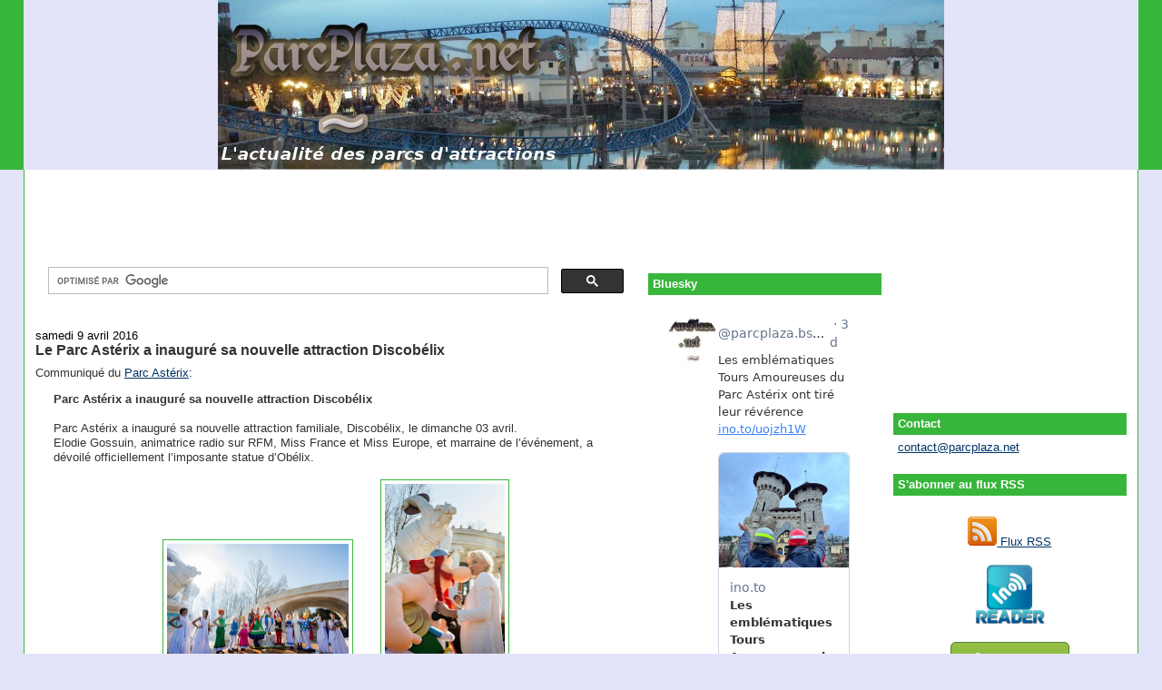

--- FILE ---
content_type: text/html; charset=utf-8
request_url: https://www.google.com/recaptcha/api2/aframe
body_size: 104
content:
<!DOCTYPE HTML><html><head><meta http-equiv="content-type" content="text/html; charset=UTF-8"></head><body><script nonce="XiuVg8InEcbdXwNNN-d3IQ">/** Anti-fraud and anti-abuse applications only. See google.com/recaptcha */ try{var clients={'sodar':'https://pagead2.googlesyndication.com/pagead/sodar?'};window.addEventListener("message",function(a){try{if(a.source===window.parent){var b=JSON.parse(a.data);var c=clients[b['id']];if(c){var d=document.createElement('img');d.src=c+b['params']+'&rc='+(localStorage.getItem("rc::a")?sessionStorage.getItem("rc::b"):"");window.document.body.appendChild(d);sessionStorage.setItem("rc::e",parseInt(sessionStorage.getItem("rc::e")||0)+1);localStorage.setItem("rc::h",'1768754519251');}}}catch(b){}});window.parent.postMessage("_grecaptcha_ready", "*");}catch(b){}</script></body></html>

--- FILE ---
content_type: text/javascript; charset=UTF-8
request_url: https://www.parcplaza.net/feeds/posts/default/-/communiqu%C3%A9?alt=json-in-script&callback=related_results_labels_thumbs&max-results=6
body_size: 20594
content:
// API callback
related_results_labels_thumbs({"version":"1.0","encoding":"UTF-8","feed":{"xmlns":"http://www.w3.org/2005/Atom","xmlns$openSearch":"http://a9.com/-/spec/opensearchrss/1.0/","xmlns$blogger":"http://schemas.google.com/blogger/2008","xmlns$georss":"http://www.georss.org/georss","xmlns$gd":"http://schemas.google.com/g/2005","xmlns$thr":"http://purl.org/syndication/thread/1.0","id":{"$t":"tag:blogger.com,1999:blog-162278731101482620"},"updated":{"$t":"2026-01-18T00:33:15.779+01:00"},"category":[{"term":"Europe"},{"term":"communiqué"},{"term":"France"},{"term":"Belgique"},{"term":"Efteling"},{"term":"projet"},{"term":"Amérique"},{"term":"Disneyland Paris"},{"term":"Allemagne"},{"term":"Europa Park"},{"term":"USA"},{"term":"Disneyland Resort Paris"},{"term":"Walibi Belgium"},{"term":"Plopsaland"},{"term":"Pays-Bas"},{"term":"Espagne"},{"term":"Port Aventura"},{"term":"Parc Astérix"},{"term":"Bellewaerde"},{"term":"Futuroscope"},{"term":"Bobbejaanland"},{"term":"Asie"},{"term":"Walt Disney Studios"},{"term":"Nigloland"},{"term":"Walygator Parc"},{"term":"Walibi Rhône-Alpes"},{"term":"Parque Warner Madrid"},{"term":"Movie Park Germany"},{"term":"Alton Towers"},{"term":"Royaume-Uni"},{"term":"Universal Orlando"},{"term":"Phantasialand"},{"term":"Plopsa Coo"},{"term":"Pairi Daiza"},{"term":"Italie"},{"term":"Walibi Holland"},{"term":"Plopsa"},{"term":"Canada"},{"term":"Six Flags Magic Mountain"},{"term":"Parque de Atracciones de Madrid"},{"term":"Le Pal"},{"term":"Compagnie des Alpes"},{"term":"Gardaland"},{"term":"Aqualibi"},{"term":"Bagatelle"},{"term":"Six Flags"},{"term":"Holiday Park"},{"term":"Puy du Fou"},{"term":"Six Flags Over Texas"},{"term":"Chine"},{"term":"Plopsaqua"},{"term":"Fraispertuis City"},{"term":"La Ronde"},{"term":"Parques Reunidos"},{"term":"Toverland"},{"term":"Liseberg"},{"term":"Merlin Entertainments"},{"term":"Rulantica"},{"term":"Walt Disney World"},{"term":"Vulcania"},{"term":"Busch Gardens Tampa"},{"term":"Mirabilandia"},{"term":"Océade"},{"term":"Disneyland"},{"term":"Attractiepark Slagharen"},{"term":"Busch Gardens Williamsburg"},{"term":"Six Flags Great Adventure"},{"term":"Terra Mítica"},{"term":"Walibi Sud-Ouest"},{"term":"Center Parcs"},{"term":"Cedar Point"},{"term":"Disneyland Resort"},{"term":"Six Flags Fiesta Texas"},{"term":"Ferrari Land"},{"term":"Mini-Europe"},{"term":"Isla Mágica"},{"term":"Marineland"},{"term":"Plopsa Indoor Hasselt"},{"term":"Shanghai Disneyland"},{"term":"Islands of Adventure"},{"term":"Magic Kingdom"},{"term":"Thorpe Park"},{"term":"Universal Studios Florida"},{"term":"Knott's Berry Farm"},{"term":"Terra Botanica"},{"term":"Cinecittà World"},{"term":"Heide Park"},{"term":"Universal Studios Hollywood"},{"term":"Parc Spirou"},{"term":"Six Flags Over Georgia"},{"term":"Cedar Fair"},{"term":"Dennlys Parc"},{"term":"Tibidabo"},{"term":"SeaWorld Orlando"},{"term":"Six Flags Discovery Kingdom"},{"term":"Hong Kong Disneyland"},{"term":"Kings Dominion"},{"term":"Universal Studios Japan"},{"term":"IAAPA"},{"term":"Tokyo Disney Resort"},{"term":"Carowinds"},{"term":"Disney's Hollywood Studios"},{"term":"Epcot"},{"term":"Energylandia"},{"term":"Legoland Florida"},{"term":"Mer de Sable"},{"term":"Tokyo Disneyland"},{"term":"Rainbow MagicLand"},{"term":"Disney"},{"term":"Japon"},{"term":"SeaWorld Parks and Entertainment"},{"term":"Chessington World of Adventures"},{"term":"Disney California Adventure"},{"term":"Récré des 3 Curés"},{"term":"Blackpool Pleasure Beach"},{"term":"Dollywood"},{"term":"Hopi Hari"},{"term":"SeaWorld San Diego"},{"term":"Lake Compounce"},{"term":"Six Flags Great America"},{"term":"Danemark"},{"term":"Gröna Lund"},{"term":"Six Flags New England"},{"term":"Suède"},{"term":"Kings Island"},{"term":"Parc du Petit Prince"},{"term":"Émirats Arabes Unis"},{"term":"Parc Saint-Paul"},{"term":"Parc du Bocasse"},{"term":"Tokyo DisneySea"},{"term":"Bellewaerde Aquapark"},{"term":"Drayton Manor"},{"term":"Suisse"},{"term":"Warner Bros. Movie World"},{"term":"Bosque Mágico"},{"term":"Parque de Atracciones de Zaragoza"},{"term":"Plopsaqua Hannut-Landen"},{"term":"SeaWorld San Antonio"},{"term":"Six Flags Mexico"},{"term":"Canada's Wonderland"},{"term":"OK Corral"},{"term":"Parc des Combes"},{"term":"walygator Grand Est"},{"term":"Aqualud"},{"term":"Hansa Park"},{"term":"Kennywood"},{"term":"Mexique"},{"term":"Six Flags America"},{"term":"Universal Studios Singapore"},{"term":"parc abandonné"},{"term":"Legoland Windsor"},{"term":"Parc des Naudières"},{"term":"Tripsdrill"},{"term":"Conny-Land"},{"term":"Disney's Animal Kingdom"},{"term":"Océanie"},{"term":"Six Flags St Louis"},{"term":"affluence"},{"term":"Australie"},{"term":"Ferrari World"},{"term":"Legoland California"},{"term":"Magic Park Land"},{"term":"Pologne"},{"term":"Adventure World"},{"term":"Belantis"},{"term":"Brésil"},{"term":"California s Great America"},{"term":"Didiland"},{"term":"Jardin d'Acclimatation"},{"term":"Miragica"},{"term":"Tusenfryd"},{"term":"Walygator Sud-Ouest"},{"term":"Djurs Sommerland"},{"term":"Festyland"},{"term":"Kingoland"},{"term":"Sea World Australia"},{"term":"Universal"},{"term":"Dreamworld"},{"term":"Duinrell"},{"term":"Holiday World"},{"term":"Looping"},{"term":"Movieland"},{"term":"Splashworld"},{"term":"Tivoli Gardens"},{"term":"Boudewijn Seapark"},{"term":"Kentucky Kingdom"},{"term":"Tropical Islands"},{"term":"Villages Nature"},{"term":"Center Parcs Le Bois aux Daims"},{"term":"Dutch Wonderland"},{"term":"Fantasilandia"},{"term":"Parque de la Costa"},{"term":"Singapour"},{"term":"Afrique"},{"term":"Ange Michel"},{"term":"Aquaparc"},{"term":"Bruparck"},{"term":"Legoland Deutschland"},{"term":"Plopsa Indoor Coevorden"},{"term":"Puy du Fou España"},{"term":"Silver Dollar City"},{"term":"Tayto Park"},{"term":"Portugal"},{"term":"Worlds of Fun"},{"term":"insolite"},{"term":"Etnaland"},{"term":"Frontier City"},{"term":"Hersheypark"},{"term":"Ocean Park"},{"term":"Papéa Parc"},{"term":"Tivoli World"},{"term":"Universal Studios Beijing"},{"term":"Walibi"},{"term":"Dorney Park"},{"term":"Elitch Gardens"},{"term":"Sindibad"},{"term":"Wiener Prater"},{"term":"Adventure Island"},{"term":"Bioscope"},{"term":"Magikland"},{"term":"Cobac Parc"},{"term":"Dubai Parks and Resort"},{"term":"Fårup Sommerland"},{"term":"Kolmården"},{"term":"Legoland Malaysia"},{"term":"O'Gliss Park"},{"term":"Parque Nacional del Café"},{"term":"Sunparks de Haan"},{"term":"ZooParc de Beauval"},{"term":"Aquatica"},{"term":"Avonturenpark Hellendoorn"},{"term":"Darien Lake"},{"term":"Family Park"},{"term":"Fort Fun"},{"term":"Great Wolf Resorts"},{"term":"La Feria de Chapultepec"},{"term":"Legoland Billund"},{"term":"Parc Avenue"},{"term":"Planète Sauvage"},{"term":"Six Flags México"},{"term":"Wave Island"},{"term":"concours"},{"term":"Aquashow Park"},{"term":"Beto Carrero World"},{"term":"Bollywood Parks Dubai"},{"term":"Calypso"},{"term":"Edenlandia"},{"term":"Siam Park"},{"term":"Skyline Park"},{"term":"Warner Bros. World Abu Dhabi"},{"term":"Aspro Ocio"},{"term":"Corée du Sud"},{"term":"Disney's California Adventure"},{"term":"Flamingo Land"},{"term":"Furuvik"},{"term":"Inde"},{"term":"Mirabilandia (Brésil)"},{"term":"Nürburgring"},{"term":"Oceana"},{"term":"Village Roadshow"},{"term":"Volcano Bay"},{"term":"Zoomarine Algarve"},{"term":"Adventureland"},{"term":"Coney Island"},{"term":"Dreamland"},{"term":"Freestyle Music Park"},{"term":"Knoebels"},{"term":"Lightwater Valley"},{"term":"Linnanmäki"},{"term":"Malaisie"},{"term":"Motiongate Dubai"},{"term":"Norvège"},{"term":"Six Flags Kentucky Kingdom"},{"term":"Six Flags New Orleans"},{"term":"Speed Water Park"},{"term":"The Great Escape"},{"term":"Tikibad"},{"term":"Winnoland"},{"term":"Zamperla"},{"term":"Adlabs Imagica"},{"term":"Center Parcs Forêt de Chambaran"},{"term":"Fami Parc"},{"term":"Legoland Japan"},{"term":"Michael Jackson"},{"term":"Mt Olympus"},{"term":"Oakwood"},{"term":"Parc Paradisio"},{"term":"Plopsa Station Antwerp"},{"term":"Sendaviva"},{"term":"Sochi Park"},{"term":"Spyland"},{"term":"Särkänniemi"},{"term":"Terra Encantada"},{"term":"Tivoli Friheden"},{"term":"Valleyfair"},{"term":"Yas Waterworld Abu Dhabi"},{"term":"Alabama Adventure"},{"term":"Aqualand Agen"},{"term":"Aqualand Fréjus"},{"term":"Aqualand St Cyr sur Mer"},{"term":"Autriche"},{"term":"Bal Parc"},{"term":"Blizzard Beach"},{"term":"BoldMove Nation"},{"term":"Bracalândia"},{"term":"Camden Park"},{"term":"Center Parcs De Vossemeren"},{"term":"Costa Caribe"},{"term":"Disney Adventure World"},{"term":"Fantasiana"},{"term":"Faunia"},{"term":"Freizeit-Land Geiselwind"},{"term":"Gold Reef City"},{"term":"Icon Park"},{"term":"Indiana Beach"},{"term":"Intamin"},{"term":"Legoland New York"},{"term":"Paramount Park Spain"},{"term":"Paultons Park"},{"term":"Russie"},{"term":"Six Flags Dubai"},{"term":"Turquie"},{"term":"Typhoon Lagoon"},{"term":"Universal Epic Universe"},{"term":"Zoomarine Roma"},{"term":"Akoatys"},{"term":"Animaparc"},{"term":"Aqua Mexicana"},{"term":"Aqualand"},{"term":"Aqualand Cap d'Agde"},{"term":"Aqualandia (Espagne)"},{"term":"Aztlán"},{"term":"Babyland"},{"term":"Center Parcs De Haan"},{"term":"CentrO Park"},{"term":"Europark"},{"term":"Finlande"},{"term":"Fuji-Q Highland"},{"term":"Herschend Family Entertainment"},{"term":"La Mer de Sable"},{"term":"Le Fleury"},{"term":"Legoland Dubai"},{"term":"London Paramount"},{"term":"Lost Island"},{"term":"MagicLand"},{"term":"Maroc"},{"term":"Mundomar"},{"term":"Pierre et Vacances"},{"term":"S and S"},{"term":"SNELAC"},{"term":"SeaWorld Abu Dhabi"},{"term":"Silverwood"},{"term":"Six Flags Qiddiya"},{"term":"Skara Sommarland"},{"term":"Universal's Epic Universe"},{"term":"Village Valcartier"},{"term":"Walibi Aquitaine"},{"term":"Wet 'n' Wild Sydney"},{"term":"Zoo Antwerpen"},{"term":"Alfa Park"},{"term":"Alterface"},{"term":"Apex"},{"term":"Aqualand St Cyprien"},{"term":"Aquashow Indoor Park"},{"term":"Blackstone"},{"term":"BonBon-Land"},{"term":"Breizh Land Parc"},{"term":"CNL Lifestyle"},{"term":"Center Parcs Lac d'Ailette"},{"term":"Center Parcs Les Trois Forêts"},{"term":"Chili"},{"term":"Cirque du Soleil"},{"term":"Cypress Gardens"},{"term":"Eifelpark"},{"term":"Happy Valley Shanghai"},{"term":"Hurricane Harbor Oaxtepec"},{"term":"La Coccinelle"},{"term":"Lagoon"},{"term":"Mack Rides"},{"term":"Mont Mosan"},{"term":"Mundo Aventura"},{"term":"Mundo Petapa"},{"term":"Nagashima Spaland"},{"term":"Parque Warner Beach"},{"term":"Peppa Pig Theme Park"},{"term":"Plopsaqua Mechelen"},{"term":"Ratanga Junction"},{"term":"Schlitterbahn Kansas City"},{"term":"Skyplex"},{"term":"Spreepark"},{"term":"Thermas dos Laranjais"},{"term":"Touroparc"},{"term":"Vekoma"},{"term":"Walibi World"},{"term":"Warner Beach"},{"term":"Wonderla"},{"term":"Acquaworld"},{"term":"Ankapark"},{"term":"Aqualand Bassin d'Arcachon"},{"term":"Aqualandia (Italie)"},{"term":"Aquasplash"},{"term":"Arabie Saoudite"},{"term":"Argentine"},{"term":"Bayern Park"},{"term":"Canevaworld"},{"term":"Carthage Land Berges du Lac Tunis"},{"term":"Center Parcs Ardenne"},{"term":"Center Parcs De Kempervennen"},{"term":"Center Parcs Erperheide"},{"term":"Center Parcs Les Hauts de Bruyères"},{"term":"Comics Station Antwerp"},{"term":"Croatie"},{"term":"Everland"},{"term":"Fantasy Island"},{"term":"France Miniature"},{"term":"Freizeitpark Plohn"},{"term":"Fun Spot"},{"term":"Heroic Land"},{"term":"Holiday Park Kownaty"},{"term":"Hossoland"},{"term":"Indonésie"},{"term":"Legoland Belgium"},{"term":"Legoland Shanghai"},{"term":"London Dungeon"},{"term":"Loro Parque"},{"term":"Majaland Kownaty"},{"term":"Maurer Söhne"},{"term":"Monde Sauvage"},{"term":"Park of Poland"},{"term":"Planckendael"},{"term":"Playcenter"},{"term":"Plopsaland Deutschland"},{"term":"Roumanie"},{"term":"Salitre Mágico"},{"term":"Selva Mágica"},{"term":"Sommerland Syd"},{"term":"Spirouland"},{"term":"Terra Natura"},{"term":"Twentieth Century Fox World"},{"term":"Vialand"},{"term":"Wet'n'Wild Orlando"},{"term":"Wild Rivers"},{"term":"Wildlands Adventure Zoo Emmen"},{"term":"Xetulul"},{"term":"Zoo-Aquarium de Madrid"},{"term":"Adventure World Warsaw"},{"term":"Afrique du Sud"},{"term":"Aqualand Sainte Maxime"},{"term":"Aquascope"},{"term":"Attractiepark Rotterdam"},{"term":"Bakken"},{"term":"Beekse Bergen"},{"term":"BillyBird"},{"term":"Busch Entertainment"},{"term":"Camelot Theme Park"},{"term":"Canadas Wonderland"},{"term":"Captain Jack"},{"term":"Cavallino Matto"},{"term":"Center Parcs Les Bois Francs"},{"term":"Center Parcs Park Zandvoort"},{"term":"Center Parcs am Bostalsee"},{"term":"Colombie"},{"term":"Conneaut Lake"},{"term":"Diggerland"},{"term":"Dinópolis"},{"term":"DippieDoe"},{"term":"Dolphin Discovery"},{"term":"Earth Explorer"},{"term":"Genting SkyWorlds"},{"term":"Glenwood Caverns Adventure Park"},{"term":"Grand Texas"},{"term":"Hongrie"},{"term":"IMG Worlds of Adventure"},{"term":"Idlewild"},{"term":"Irak"},{"term":"Iran"},{"term":"Jacquou Parc"},{"term":"Le Vele"},{"term":"Lotte World"},{"term":"Luna Park Sydney"},{"term":"M\u0026Ds Scotland's Theme Park"},{"term":"Magic World"},{"term":"Majaland Warsaw"},{"term":"Miami Seaquarium"},{"term":"Michigan's Adventure"},{"term":"Mimiland Park"},{"term":"Mirabeach"},{"term":"Olmense Zoo"},{"term":"PARC Management"},{"term":"Parc Plaza"},{"term":"Parque Diversiones"},{"term":"Parque de Diversiones"},{"term":"Pleasure Island"},{"term":"Plopsaland Belgium"},{"term":"Raging Waters Sacramento"},{"term":"Schlitterbahn New Braunfels"},{"term":"Sesame Place"},{"term":"Sunparks Kempense Meren"},{"term":"Therme Erding"},{"term":"Tokyo Dome City"},{"term":"Trans Studio"},{"term":"Tunisie"},{"term":"Ty Bamboo"},{"term":"Wanda"},{"term":"West Midlands Safari Park"},{"term":"Wet'n Wild São Paulo"},{"term":"Wet'n'Wild Las Vegas"},{"term":"Wonder Island"},{"term":"Wonderland Eurasia"},{"term":"Yumble"},{"term":"ZDT Amusement Park"},{"term":"Adventure World (Pays-Bas)"},{"term":"Adventuredome"},{"term":"Amarante"},{"term":"Antibes Land"},{"term":"AquaMagis"},{"term":"Aquacolors"},{"term":"Aqualand Algarve"},{"term":"Aqualand Costa Adeje"},{"term":"Aqualand Maspalomas"},{"term":"Aquanor"},{"term":"Aquópolis Cullera"},{"term":"Aquópolis San Fernando de Henares"},{"term":"Aqwaland"},{"term":"Aviflora"},{"term":"B and M"},{"term":"Badoca Safari Park"},{"term":"Beach Park"},{"term":"Bernaqua"},{"term":"Bluegrass Boardwalk"},{"term":"Bommelwereld"},{"term":"Bora Parc"},{"term":"Cacau Park"},{"term":"Caribe Bay"},{"term":"Carthage Land-Yasmine Hammamet"},{"term":"Cartoon Network Amazone"},{"term":"Castle Park"},{"term":"Center Parcs De Eemhof"},{"term":"Center Parcs Het Heijderbos"},{"term":"Center Parcs Landes de Gascogne"},{"term":"Center Parcs Limburgse Peel"},{"term":"Center Parcs Park Allgäu"},{"term":"Center Parcs Sherwood Forest"},{"term":"Chimelong"},{"term":"Cigoland"},{"term":"Clementon Park"},{"term":"Cliff's Amusement PArk"},{"term":"Corée du Nord"},{"term":"Cotaland"},{"term":"Cowabunga Bay Las Vegas"},{"term":"DelGrosso"},{"term":"Discovery Cove"},{"term":"Discovery Island"},{"term":"Dolfinarium Harderwijk"},{"term":"Drievliet"},{"term":"El Dorado"},{"term":"EuropaCity"},{"term":"Filmpark Babelsberg"},{"term":"Fuji-Q Land"},{"term":"Gardaland Waterpark"},{"term":"Guatemala"},{"term":"Hafema"},{"term":"Happy Valley Tianjin"},{"term":"Happy Valley Wuhan"},{"term":"Holiday World Maspalomas"},{"term":"Holly Park"},{"term":"Hopkins Rides"},{"term":"Hot Go"},{"term":"Huis ten Bosch"},{"term":"Hunderfossen"},{"term":"Hurricane Harbor Texas"},{"term":"Jaderpark"},{"term":"Jin Jiang"},{"term":"Jordanie"},{"term":"Karolinelund"},{"term":"Kataplum"},{"term":"Kishkinta"},{"term":"Lago"},{"term":"Legendia"},{"term":"Legoland Korea"},{"term":"Legoland Nagoya"},{"term":"Les Géants de la Musique"},{"term":"Lewa World"},{"term":"London Eye"},{"term":"Luneur"},{"term":"Madurodam"},{"term":"Magic Land"},{"term":"Mandoria"},{"term":"Mayaland"},{"term":"Mini-Châteaux"},{"term":"Mirnovec Fun Park"},{"term":"Motiongate"},{"term":"Nickelodeon Universe New Orleans"},{"term":"Nigeria"},{"term":"Nouvelle Zélande"},{"term":"Ocean Kingdom"},{"term":"Parks and Resorts"},{"term":"Parque España"},{"term":"Playland"},{"term":"Pleasurewood Hills"},{"term":"Plopsaqua Haßloch"},{"term":"PowerLand"},{"term":"Premier Attractions Management"},{"term":"Quassy Amusement Park"},{"term":"RMC"},{"term":"Raging Waters"},{"term":"Real Madrid World"},{"term":"Sally Corp"},{"term":"Santa Cruz Beach Boardwalk"},{"term":"Schlitterbahn Galveston"},{"term":"Sinbad Land"},{"term":"Six Flags Haiyan"},{"term":"Splash Canyon Waterpark"},{"term":"Suntago"},{"term":"Taïwan"},{"term":"Tchéquie"},{"term":"Thaïlande"},{"term":"Ticiland"},{"term":"Triotech"},{"term":"Universal Studios Great Britain"},{"term":"Universal Studios Korea"},{"term":"Ventura Park"},{"term":"Vidámpark"},{"term":"Village Vacances Valcartier"},{"term":"Wanda Xishuangbanna"},{"term":"Water World"},{"term":"Waterworld"},{"term":"Weltvogelpark Walsrode"},{"term":"Western-City"},{"term":"Wet 'n' Wild Water World"},{"term":"Wet'n'Wild Splashtown"},{"term":"White Water Bay"},{"term":"WhiteWater"},{"term":"Wonderland"},{"term":"World Joyland"},{"term":"réductions"},{"term":"AEPA"},{"term":"AcquaPark Egnazia"},{"term":"Acquajoss"},{"term":"Acquamania"},{"term":"Action Park"},{"term":"Acualago"},{"term":"Adventure City"},{"term":"Adventure World Abu Dhabi"},{"term":"Afganisthan"},{"term":"Agadirland"},{"term":"Agroventures"},{"term":"Al Zawra’a Dream Park"},{"term":"Allou Fun Park"},{"term":"Alpamare"},{"term":"Amazon Falls"},{"term":"American Dream Miami"},{"term":"American Heartland"},{"term":"Amêrique"},{"term":"Antibesland"},{"term":"Aqua Ardèche"},{"term":"Aqua Badajoz"},{"term":"Aqua Natura"},{"term":"Aqua Parc Bleu Ciel"},{"term":"Aqua Tarin"},{"term":"AquaFelix"},{"term":"Aquabasilea"},{"term":"Aquabrava"},{"term":"Aquafan"},{"term":"Aqualand El Arenal"},{"term":"Aqualand Magaluf"},{"term":"Aqualand Tunisie"},{"term":"Aqualiday"},{"term":"Aquamagica"},{"term":"Aquaola"},{"term":"Aquapolis"},{"term":"Aquarama"},{"term":"Aquariaz"},{"term":"Aquario"},{"term":"Aquarium Mar del Plata"},{"term":"Aquarium de Bruxelles"},{"term":"Aquasol"},{"term":"Aquatopia"},{"term":"Aquaventura Park"},{"term":"Aquaventure Atlantis the Palm"},{"term":"Aquopolis"},{"term":"Aquàtic Paradìs"},{"term":"Aquópolis Sevilla"},{"term":"Artis"},{"term":"Asgard Vikingland"},{"term":"Australian Legendary World"},{"term":"Avalonys"},{"term":"Aventura Park"},{"term":"BON Luxury Theme Park"},{"term":"Badeparadies Schwarzwald"},{"term":"Beech Bend"},{"term":"Bhrikuti Mandap"},{"term":"Bioparc Valencia"},{"term":"Blackpool Central Pier"},{"term":"Bosnie Herzégovine"},{"term":"Brainspark"},{"term":"Caribe Aventura"},{"term":"Carnival Mardi Gras"},{"term":"Celebration City"},{"term":"Center Parcs De Huttenheugte"},{"term":"Center Parcs Elveden Forest"},{"term":"Center Parcs Het Meerdal"},{"term":"Center Parcs Les Ardennes"},{"term":"Center Parcs Les Landes de Gascogne"},{"term":"Center Parcs Longford Forest"},{"term":"Center Parcs Longleat Forest"},{"term":"Center Parcs Lot-et-Garonne"},{"term":"Center Parcs Park Eifel"},{"term":"Center Parcs Park Hochsauerland"},{"term":"Center Parcs Woburn Forest"},{"term":"Centre aquatique de Champ-Fleuri"},{"term":"Century Amusement Park"},{"term":"Chongqing Fengdu Zarva Park"},{"term":"Chongqing Sunac Land"},{"term":"Chongqing Sunac Water Park"},{"term":"Cici Aquapark"},{"term":"Cobra Kingdom"},{"term":"Coco Park"},{"term":"Cocodrilos Park"},{"term":"Columbia Pictures Aquaverse"},{"term":"Corsicana Water and Adventure Park"},{"term":"Costa Rica"},{"term":"Cowabunga Bay"},{"term":"Crealy Great Adventure Park"},{"term":"Crystal Palace"},{"term":"Daftö Resort"},{"term":"Danialand"},{"term":"Daytona Beach’s Boardwalk"},{"term":"Delta Leisure Resorts"},{"term":"Denos Wonder Wheel"},{"term":"Dinosaur Park"},{"term":"Dinosaur Planet Park"},{"term":"Disney Abu Dhabi"},{"term":"Dixie"},{"term":"Donaubad"},{"term":"Dream Island"},{"term":"Dream Park"},{"term":"DreamScape Texas"},{"term":"DreamVision Soundscape"},{"term":"Drusillas Park"},{"term":"Dubai Adventure Studios"},{"term":"Dubai Safari"},{"term":"EDA Park"},{"term":"EarthQuest Adventures"},{"term":"Egypte"},{"term":"Emerald Park"},{"term":"Epic Waters"},{"term":"EsselWorld"},{"term":"Eueope"},{"term":"Euro Park"},{"term":"Europabad"},{"term":"Evergrande"},{"term":"Expoland"},{"term":"Familienland"},{"term":"Family Kingdom Amusement Park"},{"term":"Familypark Neusiedlersee"},{"term":"Fanta Wild Zhengzhou"},{"term":"Fantawild"},{"term":"Fantawild Jiayuguan"},{"term":"Feira Popular"},{"term":"Felicilandia"},{"term":"Festival Tennessee"},{"term":"Fiabilandia"},{"term":"Formosan Aboriginal Culture Village"},{"term":"Fränkische Wunderland"},{"term":"Fun Spot America Atlanta"},{"term":"Futuroscope Wuhan"},{"term":"Fééryland"},{"term":"Galaxyland"},{"term":"Geauga Lake"},{"term":"Gerstlauer"},{"term":"Ghibli Park"},{"term":"Gillian's Wonderland Pier"},{"term":"Golden Age"},{"term":"Gorky Park"},{"term":"Guadalpark"},{"term":"Guangang Ecological Amusement Park"},{"term":"Gulliver’s World Warrington"},{"term":"Ha Long Ocean Park"},{"term":"Hangzhou Paradise"},{"term":"Happy Valley Beijing"},{"term":"Happy Valley Shenzhen"},{"term":"Happyland"},{"term":"Harbin Cultural Park"},{"term":"Harborland"},{"term":"Hawaiian Falls Pflugerville"},{"term":"Hoffman’s Playland"},{"term":"Hot Park"},{"term":"Houba World"},{"term":"Hurricane Harbor Los Ángeles"},{"term":"Hurricane Harbor Splashtown"},{"term":"Hydromania"},{"term":"IMG Worlds of Legends"},{"term":"Ice Land"},{"term":"Imagiland"},{"term":"Incheon Robot Land"},{"term":"International Park"},{"term":"Irlande"},{"term":"Irtra"},{"term":"Israël"},{"term":"Istiklol"},{"term":"Istralandia"},{"term":"Italia in Miniatura"},{"term":"Janfusun Fancy World"},{"term":"Jinling Happy World"},{"term":"Jora Vision"},{"term":"Joypolis"},{"term":"Julianatoren"},{"term":"Kabul Water Park"},{"term":"Kalambu Hot Springs Water Park"},{"term":"Kalkar"},{"term":"Karls Erlebnis-Dorf"},{"term":"Keansburg Amusement Park"},{"term":"Kenjeran Park"},{"term":"Kijima Kogen"},{"term":"Klotten"},{"term":"Knight Valley"},{"term":"Knott's Soak City Palm Springs"},{"term":"Kongeparken"},{"term":"Kortrijk Weide"},{"term":"Kuweit Entertainment City"},{"term":"La Ferme aux Crocodiles"},{"term":"La República de los Niños"},{"term":"Labyrinthe Aventure"},{"term":"Lago Kortijk Weide"},{"term":"Lake City Amusement Park"},{"term":"Lalandia Billund"},{"term":"Lalandia Søndervig"},{"term":"Land of Legends"},{"term":"Lego Discovery Center Brussels"},{"term":"Legoland Benelux"},{"term":"Legoland Discovery Centre Brussels"},{"term":"Legoland Discovery Centre Texas"},{"term":"Legoland Shenzhen"},{"term":"Legoland Sichuan"},{"term":"Leheledu"},{"term":"Leofoo Village"},{"term":"Lightwhater Valley"},{"term":"Liquid Planet"},{"term":"Los Delfines Park"},{"term":"Lost Lagoon"},{"term":"Lotte World Adventure Busan"},{"term":"Loudoun Castle"},{"term":"Lud'O Parc"},{"term":"Luna Park"},{"term":"Luna Water Eilat"},{"term":"Lunaparkta"},{"term":"M and Ds Scotland's Theme Park"},{"term":"MGM Hollywood Way"},{"term":"Magic Waters Waterpark"},{"term":"MagicSplash"},{"term":"Majaland Gdańsk"},{"term":"Majaland Praha"},{"term":"Majaland Varsovie"},{"term":"Marina Park"},{"term":"Marineland Florida"},{"term":"Marineland Mallorca"},{"term":"Martin's Fantasy Island"},{"term":"Mattel Adventure Park"},{"term":"Mediapolis"},{"term":"Meli Park"},{"term":"Meryal Waterpark"},{"term":"Miami Wilds"},{"term":"Miniaturium Park"},{"term":"Minitalia Leolandia"},{"term":"Miramar"},{"term":"Mirnovec Park"},{"term":"Mississippi Sound"},{"term":"Moana"},{"term":"Molenheide"},{"term":"Monkey Kingdom"},{"term":"Mont Cascades"},{"term":"Monte Igeldo"},{"term":"Movie Animation Park Studios"},{"term":"Munsu"},{"term":"Mystery Park"},{"term":"Méga Parc"},{"term":"NBC Universal"},{"term":"Nashville Shores"},{"term":"Nasu Highland Park"},{"term":"Nature Wonder World"},{"term":"Neverland"},{"term":"Nicolandia"},{"term":"Noah's Ark"},{"term":"Nova Italia"},{"term":"O'Fun Park"},{"term":"OWA"},{"term":"Oaks Park"},{"term":"Ocean Breeze Waterpark"},{"term":"Ocean World"},{"term":"Oceanogràfic"},{"term":"Oman"},{"term":"Ondaland"},{"term":"Orlando Thrill Park"},{"term":"Outback Splash"},{"term":"Pacific Park"},{"term":"Pakawi Park"},{"term":"Palm Beach"},{"term":"Panorama Park"},{"term":"Paramount Movie Park"},{"term":"Paramount Park Kunming"},{"term":"Parc Safari"},{"term":"Parc de la Vallée"},{"term":"ParcPlaza.net"},{"term":"Pareo Park"},{"term":"Park Russia"},{"term":"Park Tivoli"},{"term":"Parko Paliatso Luna Park"},{"term":"Parque de la Ciudad"},{"term":"Playland's Castaway Cove"},{"term":"Plopsa Family Indoor Park"},{"term":"Plopsaland Ardennes"},{"term":"Plopsaqua Boussu"},{"term":"Poema del Mar"},{"term":"Porto Park"},{"term":"Poseidon Ocean Kingdom"},{"term":"Premier Rides"},{"term":"Puy du Fou Brasil"},{"term":"Pérou"},{"term":"Qatar"},{"term":"Queens Land"},{"term":"Raging Waters Los Ángeles"},{"term":"Raging Waters San José"},{"term":"Ramayana Water Park"},{"term":"Ravensburger Spieleland"},{"term":"Return to Aztlán"},{"term":"River Country"},{"term":"Roma Vetus"},{"term":"Royal Marine Aquapark"},{"term":"Ruhpolding"},{"term":"S\u0026S Sansei"},{"term":"Safari de Peaugres"},{"term":"Safariland Stukenbrock"},{"term":"Sagunto Century Amusement Park Project"},{"term":"Sainte-Croix"},{"term":"Salvador"},{"term":"Sandcastle"},{"term":"Sandcastle Waterpark"},{"term":"Sandy Lake Amusement Park"},{"term":"Saraya Aqaba"},{"term":"Scuttles Island"},{"term":"Sea World China"},{"term":"Seibuen"},{"term":"Selwo Aventura"},{"term":"Serengeti Park"},{"term":"Sesame Place San Diego"},{"term":"Sevland"},{"term":"Shahre Ghese"},{"term":"Siam Park City"},{"term":"Six Flags AstroWorld"},{"term":"Six Flags Chongqing"},{"term":"Six Flags Dubailand"},{"term":"Six Flags Nigeria"},{"term":"Six Flags Zhejiang"},{"term":"Slide \u0026 Splash"},{"term":"Slovaquie"},{"term":"Soquet"},{"term":"Space Park Bremen"},{"term":"Space World"},{"term":"Sportoase"},{"term":"Sportoase Duinenwater"},{"term":"Sprookjesbos"},{"term":"StarParks"},{"term":"Story Land"},{"term":"Sunac Land Chengdu"},{"term":"Sunset Park"},{"term":"Surf City"},{"term":"Suzuka Circuit"},{"term":"Syrie"},{"term":"Tai'an FantaWild Adventure"},{"term":"Taîwan"},{"term":"Terra Park"},{"term":"Terre de Vikings"},{"term":"The Rig"},{"term":"The Wave Resort"},{"term":"Thomas Land"},{"term":"Total Immersion"},{"term":"Trampoline"},{"term":"Twentieth Century Fox World Dubai"},{"term":"Twinlakes Park"},{"term":"Tykkimäki"},{"term":"Typhoon Texas"},{"term":"Ukraine"},{"term":"Universal Kids Resort"},{"term":"Vakantiepark De Krim"},{"term":"Van Egdom"},{"term":"Venezuela"},{"term":"Vietnam"},{"term":"Visions of China"},{"term":"Vulcano"},{"term":"Vulqano Park"},{"term":"Waldameer"},{"term":"Wanda Hefei"},{"term":"Wanda Movie Park"},{"term":"Wanda Xishuangbanna International Resort"},{"term":"Water Country USA"},{"term":"Water Cube"},{"term":"Water Kingdom"},{"term":"Wet'n'Wild Phoenix"},{"term":"Wet’n Wild Emerald Pointe"},{"term":"White Water"},{"term":"Wiegand"},{"term":"Wild Adventures"},{"term":"Wild Waves"},{"term":"Window of the World"},{"term":"WitchWorld"},{"term":"Wonder World Aprilia"},{"term":"Wonderla Amusement Park Chennai"},{"term":"Wonderla Chennai"},{"term":"Wonderla Hyderabad"},{"term":"Wonderla Kochi"},{"term":"Wuhu Fanta Dream Kingdom"},{"term":"Wuhu FantaWild Adventure"},{"term":"Xocomil"},{"term":"Yancheng Happy Valley"},{"term":"Yinji Xinmi Waterpark"},{"term":"Yomiuriland"},{"term":"Yulongshuiyun"},{"term":"Zhengzhou Yinji Kaifeng Waterpark"},{"term":"Zobori Élménypark"},{"term":"Zoo Miami"},{"term":"Zoo de Granby"},{"term":"Zoo de Vincennes"},{"term":"Zoo de la Flèche"},{"term":"aquópolis Costa Daurada"},{"term":"belgi"},{"term":"comm"},{"term":"fteling"},{"term":"Équateur"}],"title":{"type":"text","$t":"ParcPlaza.net"},"subtitle":{"type":"html","$t":"Actualité des parcs d'attractions"},"link":[{"rel":"http://schemas.google.com/g/2005#feed","type":"application/atom+xml","href":"https:\/\/www.parcplaza.net\/feeds\/posts\/default"},{"rel":"self","type":"application/atom+xml","href":"https:\/\/www.blogger.com\/feeds\/162278731101482620\/posts\/default\/-\/communiqu%C3%A9?alt=json-in-script\u0026max-results=6"},{"rel":"alternate","type":"text/html","href":"https:\/\/www.parcplaza.net\/search\/label\/communiqu%C3%A9"},{"rel":"hub","href":"http://pubsubhubbub.appspot.com/"},{"rel":"next","type":"application/atom+xml","href":"https:\/\/www.blogger.com\/feeds\/162278731101482620\/posts\/default\/-\/communiqu%C3%A9\/-\/communiqu%C3%A9?alt=json-in-script\u0026start-index=7\u0026max-results=6"}],"author":[{"name":{"$t":"Unknown"},"email":{"$t":"noreply@blogger.com"},"gd$image":{"rel":"http://schemas.google.com/g/2005#thumbnail","width":"16","height":"16","src":"https:\/\/img1.blogblog.com\/img\/b16-rounded.gif"}}],"generator":{"version":"7.00","uri":"http://www.blogger.com","$t":"Blogger"},"openSearch$totalResults":{"$t":"1795"},"openSearch$startIndex":{"$t":"1"},"openSearch$itemsPerPage":{"$t":"6"},"entry":[{"id":{"$t":"tag:blogger.com,1999:blog-162278731101482620.post-8186476448312778047"},"published":{"$t":"2026-01-15T11:42:00.013+01:00"},"updated":{"$t":"2026-01-15T14:03:08.261+01:00"},"category":[{"scheme":"http://www.blogger.com/atom/ns#","term":"communiqué"},{"scheme":"http://www.blogger.com/atom/ns#","term":"Europe"},{"scheme":"http://www.blogger.com/atom/ns#","term":"France"},{"scheme":"http://www.blogger.com/atom/ns#","term":"Parc Astérix"}],"title":{"type":"text","$t":"Les emblématiques Tours Amoureuses du Parc Astérix ont tiré leur révérence"},"content":{"type":"html","$t":"Communiqué du Parc Astérix:\u003Cbr\u003E\u003Cblockquote\u003E\u003Cb\u003ELes emblématiques Tours Amoureuses du Parc Astérix ont tiré leur révérence.\u003C\/b\u003E\n\u003Cbr\u003E\u003Cbr\u003E\u003Cdiv class=\"separator\" style=\"clear: both;\"\u003E\u003Ca href=\"https:\/\/blogger.googleusercontent.com\/img\/b\/R29vZ2xl\/AVvXsEgbTCJ9E1lNbaO7m1yInGDH9fD_FaXnVN_1Pq3aj0EiaqLdmKbXjb-92oYUqdne2XPpO_IMnSlAkClRKDpF0jMyy55xQzoRlt4D_10E9mDiMCBOoxc5lpxO9pSiiFjG_pZF0xhQzXbxsh39dcQKSu1QyXZntnEe9jZkrhjNlP0FCvpl03YdPp5VZO7XPcI\/s900\/1000159617.jpg\" style=\"display: block; padding: 1em 0; text-align: center; clear: left; float: left;\"\u003E\u003Cimg alt=\"\" border=\"0\" height=\"200\" data-original-height=\"900\" data-original-width=\"720\" src=\"https:\/\/blogger.googleusercontent.com\/img\/b\/R29vZ2xl\/AVvXsEgbTCJ9E1lNbaO7m1yInGDH9fD_FaXnVN_1Pq3aj0EiaqLdmKbXjb-92oYUqdne2XPpO_IMnSlAkClRKDpF0jMyy55xQzoRlt4D_10E9mDiMCBOoxc5lpxO9pSiiFjG_pZF0xhQzXbxsh39dcQKSu1QyXZntnEe9jZkrhjNlP0FCvpl03YdPp5VZO7XPcI\/s200\/1000159617.jpg\"\/\u003E\u003C\/a\u003E\u003C\/div\u003E\nDepuis plusieurs mois, le chantier de Londinium à débuté au Parc Astérix. Cette transformation a été marquée par la fermeture des Rues de Paris en novembre dernier et la reprise de nombreux décors historiques, qui ont connu une seconde vie grâce aux repreneurs notamment la ville de Janvry, le musée des Arts Forains et Festyland...\u003Ca name='more'\u003E\u003C\/a\u003E\n \u003Cbr\u003E\u003Cbr\u003E\nA l'entrée des célèbres Rues de Paris, depuis maintenant 36 ans Les Tours Amoureuses ont tiré leur révérence afin de laisser place à la future zone Londinium à découvrir en 2028. Une étape historique dans le développement du Parc Astérix, qui tourne ainsi une page de son histoire tout en préparant l'avenir. \n \u003Cbr\u003E\u003Cbr\u003E\nRetour en images sur ce moment chargé d'émotion.\u003Cbr\u003E\u003Cbr\u003E\u003Ccenter\u003E\u003Ciframe width=\"480\" height=\"360\" src=\"https:\/\/youtube.com\/embed\/JkQrSk3P3Xg?si=j8c9FvsZ1hlcNbDC\" frameborder=\"0\"\u003E\u003C\/iframe\u003E\u003C\/center\u003E\u003C\/blockquote\u003E"},"link":[{"rel":"edit","type":"application/atom+xml","href":"https:\/\/www.blogger.com\/feeds\/162278731101482620\/posts\/default\/8186476448312778047"},{"rel":"self","type":"application/atom+xml","href":"https:\/\/www.blogger.com\/feeds\/162278731101482620\/posts\/default\/8186476448312778047"},{"rel":"alternate","type":"text/html","href":"https:\/\/www.parcplaza.net\/2026\/01\/les-emblematiques-tours-amoureuses-du.html","title":"Les emblématiques Tours Amoureuses du Parc Astérix ont tiré leur révérence"}],"author":[{"name":{"$t":"Unknown"},"email":{"$t":"noreply@blogger.com"},"gd$image":{"rel":"http://schemas.google.com/g/2005#thumbnail","width":"16","height":"16","src":"https:\/\/img1.blogblog.com\/img\/b16-rounded.gif"}}],"media$thumbnail":{"xmlns$media":"http://search.yahoo.com/mrss/","url":"https:\/\/blogger.googleusercontent.com\/img\/b\/R29vZ2xl\/AVvXsEgbTCJ9E1lNbaO7m1yInGDH9fD_FaXnVN_1Pq3aj0EiaqLdmKbXjb-92oYUqdne2XPpO_IMnSlAkClRKDpF0jMyy55xQzoRlt4D_10E9mDiMCBOoxc5lpxO9pSiiFjG_pZF0xhQzXbxsh39dcQKSu1QyXZntnEe9jZkrhjNlP0FCvpl03YdPp5VZO7XPcI\/s72-c\/1000159617.jpg","height":"72","width":"72"}},{"id":{"$t":"tag:blogger.com,1999:blog-162278731101482620.post-6323103403558341630"},"published":{"$t":"2026-01-08T23:07:00.004+01:00"},"updated":{"$t":"2026-01-08T23:07:31.833+01:00"},"category":[{"scheme":"http://www.blogger.com/atom/ns#","term":"Amérique"},{"scheme":"http://www.blogger.com/atom/ns#","term":"communiqué"},{"scheme":"http://www.blogger.com/atom/ns#","term":"IAAPA"},{"scheme":"http://www.blogger.com/atom/ns#","term":"USA"}],"title":{"type":"text","$t":"L'IAAPA soutient les nouvelles mesures fédérales visant à lutter contre l'activité non autorisée des drones dans les parcs d'attractions fixes aux États-Unis"},"content":{"type":"html","$t":"Communiquñe de l'\u003Ca href=\"https:\/\/www.iaapa.org\"\u003EIAAPA\u003C\/a\u003E:\u003Cbr\u003E\u003Cblockquote\u003E\u003Cb\u003EL'IAAPA soutient les nouvelles mesures fédérales visant à lutter contre l'activité non autorisée des drones dans les parcs d'attractions fixes aux États-Unis\u003C\/b\u003E\n\n\u003Cbr\u003E\u003Cbr\u003E\nOrlando, FL (8 janvier 2026) - L'IAAPA, l'association mondiale de l'industrie des attractions, a annoncé des progrès significatifs dans le renforcement des protections fédérales en matière de sûreté et de sécurité pour les parcs d'attractions américains à site fixe, alors que l'activité des drones non autorisés continue de poser des risques croissants pour les clients, les employés et les opérations.\n\u003Ca name='more'\u003E\u003C\/a\u003E\n\u003Cbr\u003E\u003Cbr\u003ELes parcs d'attractions comptent parmi les espaces publics les plus fréquentés des États-Unis, accueillant près de 880 millions de visiteurs chaque année. Les jours de grande affluence, la taille des foules dans les parcs en plein air peut rivaliser avec celle des grands stades, plaçant des milliers de personnes dans des environnements ouverts à forte densité.\n\u003Cbr\u003E\u003Cbr\u003E\nAlors que l'utilisation des drones se développe dans tout le pays, les vols de drones non autorisés au-dessus des parcs d'attractions ont augmenté. Ces vols peuvent créer des risques pour la sécurité, perturber les opérations et soulever des problèmes de sécurité - qu'ils soient causés par des opérateurs négligents ou par des activités potentiellement malveillantes. L'équipe des affaires publiques de l'IAAPA a travaillé en étroite collaboration avec le Congrès et l'Administration fédérale de l'aviation pour faire avancer des solutions qui améliorent à la fois les protections de l'espace aérien à long terme et les outils de réponse en temps réel.\n\u003Cbr\u003E\u003Cbr\u003E\nL'IAAPA a notamment contribué à faire avancer et adopter une législation fédérale qui renforce les capacités de réaction en améliorant la coordination entre les parcs d'attractions fixes et les forces de l'ordre locales et d'État. La législation aide à clarifier les mécanismes d'autorité et de coordination pour détecter et atténuer l'activité des drones non autorisés, permettant des réponses plus rapides lorsque les drones représentent une menace.\n\u003Cbr\u003E\u003Cbr\u003E\nParallèlement, l'IAAPA travaille avec la FAA sur un processus d'élaboration de règles qui permettrait aux parcs d'attractions fixes éligibles de demander des restrictions permanentes de l'espace aérien au-dessus de leurs installations. Si cette règle est mise en œuvre, elle créera une voie fédérale permettant aux parcs de réduire l'activité des drones non autorisés dans des environnements où la sûreté, la sécurité et le nombre élevé de visiteurs nécessitent des mesures de protection supplémentaires.\n\u003Cbr\u003E\u003Cbr\u003E\n\"Les parcs d'attractions ne peuvent pas atténuer un risque qu'ils n'ont pas le pouvoir de contrôler\", a déclaré Keith Stephenson, directeur des affaires publiques de l'IAAPA Amérique du Nord. \"Ces avancées fédérales contribuent à combler cette lacune - en donnant aux parcs des outils plus solides pour prévenir les activités non autorisées des drones et réagir efficacement en cas de besoin.\"\n\u003Cbr\u003E\u003Cbr\u003E\nEnsemble, ces actions fédérales renforcent la capacité de l'industrie à prévenir et à répondre aux menaces des drones non autorisés, tout en préservant la capacité des parcs à utiliser des drones à des fins légitimes, y compris les spectacles de drones, les inspections, la production médiatique, les intégrations de feux d'artifice et les opérations de sécurité.\n\u003Cbr\u003E\u003Cbr\u003E\nL'IAAPA continuera à travailler avec les agences fédérales et les décideurs politiques pour plaider en faveur d'un cadre basé sur le risque - plutôt qu'un cadre basé uniquement sur la fréquentation - pour s'assurer que les protections reflètent l'environnement opérationnel réel des parcs d'attractions fixes.\n\u003Cbr\u003E\u003Cbr\u003E\n\n\n\u003Cb\u003EÀ propos de l'IAAPA\u003C\/b\u003E\n\u003Cbr\u003E\u003Cbr\u003EL'IAAPA est l'association mondiale de l'industrie des attractions, représentant des membres dans plus de 100 pays. Les membres de l'IAAPA comprennent des parcs d'attractions, des parcs à thème, des parcs aquatiques, des musées, des zoos, des aquariums, des centres de divertissement familial et des fournisseurs de l'industrie. L'IAAPA se consacre à la promotion de la sécurité, de l'innovation et de l'excellence dans le monde entier.\n  \n  \n\u003C\/blockquote\u003E"},"link":[{"rel":"edit","type":"application/atom+xml","href":"https:\/\/www.blogger.com\/feeds\/162278731101482620\/posts\/default\/6323103403558341630"},{"rel":"self","type":"application/atom+xml","href":"https:\/\/www.blogger.com\/feeds\/162278731101482620\/posts\/default\/6323103403558341630"},{"rel":"alternate","type":"text/html","href":"https:\/\/www.parcplaza.net\/2026\/01\/liaapa-soutient-les-nouvelles-mesures.html","title":"L'IAAPA soutient les nouvelles mesures fédérales visant à lutter contre l'activité non autorisée des drones dans les parcs d'attractions fixes aux États-Unis"}],"author":[{"name":{"$t":"Unknown"},"email":{"$t":"noreply@blogger.com"},"gd$image":{"rel":"http://schemas.google.com/g/2005#thumbnail","width":"16","height":"16","src":"https:\/\/img1.blogblog.com\/img\/b16-rounded.gif"}}]},{"id":{"$t":"tag:blogger.com,1999:blog-162278731101482620.post-4750483642022971372"},"published":{"$t":"2026-01-08T21:33:00.003+01:00"},"updated":{"$t":"2026-01-08T21:36:41.251+01:00"},"category":[{"scheme":"http://www.blogger.com/atom/ns#","term":"Belgique"},{"scheme":"http://www.blogger.com/atom/ns#","term":"communiqué"},{"scheme":"http://www.blogger.com/atom/ns#","term":"Europe"},{"scheme":"http://www.blogger.com/atom/ns#","term":"Pairi Daiza"}],"title":{"type":"text","$t":"Nouveau record de fréquentation à Pairi Daiza, avec près de 2,9 millions de visiteurs en 2025"},"content":{"type":"html","$t":"Communiqué de \u003Ca href=\"https:\/\/www.pairidaiza.eu\"\u003EPairi Daiza\u003C\/a\u003E:\u003Cbr\u003E\n\u003Cblockquote\u003EPrès de 2,9 millions de visiteurs en 2025 :\n\u003Cbr\u003E\nPairi Daiza signe sa plus belle saison, au service du vivant\n\u003Cbr\u003E\u003Cbr\u003E\n  \nEn 2025, près de 2,9 millions de visiteurs ont choisi de venir à Pairi Daiza (2.866.576 entrées), soit une hausse de 8,1 % par rapport à l’année précédente.\u003Cbr\u003E\u003Cbr\u003E\u003Cdiv class=\"separator\" style=\"clear: both;\"\u003E\u003Ca href=\"https:\/\/blogger.googleusercontent.com\/img\/b\/R29vZ2xl\/AVvXsEi_Am-6JzhC2vVEyw6uQUgZjXDOj2jLdUGhvQ04vjeuuZ4YgkwCZH_qomPkG3GQDlcAf_DEpPi7TBjAl22oFiWIwOQlnCo0X6SSbbtgKk97cviw1AT-qkpRVRm12WKBsofcwOaFNqJ6OAhy9N4IfySB6eLvoLFRRqAuCGNnqcBToDXfSX6tf1ZY1IhhKUc\/s2400\/1000000318.jpg\" style=\"display: block; padding: 1em 0; text-align: center; \"\u003E\u003Cimg alt=\"\" border=\"0\" width=\"400\" data-original-height=\"1600\" data-original-width=\"2400\" src=\"https:\/\/blogger.googleusercontent.com\/img\/b\/R29vZ2xl\/AVvXsEi_Am-6JzhC2vVEyw6uQUgZjXDOj2jLdUGhvQ04vjeuuZ4YgkwCZH_qomPkG3GQDlcAf_DEpPi7TBjAl22oFiWIwOQlnCo0X6SSbbtgKk97cviw1AT-qkpRVRm12WKBsofcwOaFNqJ6OAhy9N4IfySB6eLvoLFRRqAuCGNnqcBToDXfSX6tf1ZY1IhhKUc\/s400\/1000000318.jpg\"\/\u003E\u003C\/a\u003E\u003C\/div\u003E\u003Ca name='more'\u003E\u003C\/a\u003E\n\u003Cbr\u003E\u003Cbr\u003E\nC’est la plus belle saison du Parc, le signe d’une relation de confiance qui se renforce, année après année, entre Pairi Daiza, ses visiteurs et celles et ceux qui y travaillent. Cette croissance permet de renforcer les actions de conservation, de recherche scientifique et de sensibilisation menées par le Parc, en Belgique et à l’international.\n\u003Cbr\u003E\u003Cbr\u003E\nLa fréquentation reste majoritairement belge, tandis que la France confirme sa place de second marché.\n\u003Cbr\u003E\u003Cbr\u003E\nDans le même temps, l’ouverture européenne se renforce nettement, avec des progressions particulièrement marquées dans les pays voisins :\n\u003Cbr\u003E\u003Cbr\u003E\n ​ ​ ​ ​ ​ • ​ ​ ​ ​ Pays-Bas : +56,9 %\n\u003Cbr\u003E\n ​ ​ ​ ​ ​ • ​ ​ ​ ​ Allemagne : +41,8 %\n\u003Cbr\u003E\n ​ ​ ​ ​ ​ • ​ ​ ​ ​ Luxembourg : +30,5 %\n\u003Cbr\u003E\n ​ ​ ​ ​ ​ • ​ ​ ​ ​ Autres pays : +25 %\n\u003Cbr\u003E\u003Cbr\u003E\nLe Pairi Daiza Resort a par ailleurs accueilli, lors de la dernière saison, des résidents venus d’un éventail toujours plus large de pays, illustrant l’élargissement progressif de son public.\n\u003Cbr\u003E\u003Cbr\u003E\nOutre plusieurs pays d’Europe occidentale et septentrionale (Islande, Irlande, Danemark, Portugal), des visiteurs sont également venus d’Europe centrale et orientale (Tchéquie, Roumanie, Bulgarie, Estonie, Malte), ainsi que de pays plus lointains tels que les États-Unis, le Canada, le Japon, le Brésil, l’Inde, Singapour, le Congo, l’Uruguay et les Émirats arabes unis.\n\u003Cbr\u003E\u003Cbr\u003E\nCette diversité confirme un rayonnement international en progression, solidement ancré en Europe et désormais perceptible bien au-delà du continent.\u003Cbr\u003E\u003Cbr\u003E\n\u003Cb\u003EUn impact humain et économique concret\u003C\/b\u003E\n\u003Cbr\u003E\u003Cbr\u003E\nCette fréquentation en hausse s’est accompagnée d’une dynamique positive pour l’emploi.\n\u003Cbr\u003E\u003Cbr\u003E\nEn un an, l’effectif sous contrat est passé de 556 à 623 collaborateurs, complété par des renforts saisonniers.\n\u003Cbr\u003E\u003Cbr\u003E\nÀ l’approche de la réouverture du Parc le 7 février 2026, de nouveaux postes restent à pourvoir, principalement dans les métiers Food \u0026 Beverage et les fonctions d’accueil.\n\u003Cbr\u003E\u003Cbr\u003E\nDes sessions de recrutement Horeca débuteront à partir du 12 janvier 2026. Les offres d'emploi se trouvent sous l'onglet \"Jobs\" du site internet de Pairi Daiza.\u003Cbr\u003E\u003Cbr\u003E\n\u003Cb\u003EUn Resort solidement installé\u003C\/b\u003E\n\u003Cbr\u003E\u003Cbr\u003E\nLe Pairi Daiza Resort confirme en 2025 la solidité de son modèle, avec sa saison la plus aboutie depuis l’ouverture des séjours en 2019.\n\u003Cbr\u003E\u003Cbr\u003E\nSur 39.930 séjours proposés, 38.143 ont été réservés, soit un taux d’occupation de 95,52 %.\n\u003Cbr\u003E\u003Cbr\u003E\nLes hébergements en immersion confirment l’attrait d’une expérience pensée comme un prolongement du Parc, au plus près du vivant.\u003Cbr\u003E\u003Cbr\u003E\n\u003Cb\u003EUn engagement de long terme assumé\u003C\/b\u003E\n\u003Cbr\u003E\u003Cbr\u003E\nCes résultats s’inscrivent dans une vision patiente et responsable.\n\u003Cbr\u003E\u003Cbr\u003E\nDepuis 2017, Pairi Daiza investit de manière continue en Belgique dans ses infrastructures, ses hébergements et ses équipes.\n\u003Cbr\u003E\u003Cbr\u003E\nPlus de 100 millions d’euros ont été engagés sur plusieurs années pour les seuls projets hôteliers, et plusieurs centaines de millions d’euros ont été investis depuis 2019 dans le développement du site et l’aménagement de nouveaux espaces de vie pour les animaux.\n\u003Cbr\u003E\u003Cbr\u003E\nCes investissements reposent, en moyenne, à plus de 85 % sur des entreprises belges. \n\u003Cbr\u003E\u003Cbr\u003E\nLes expertises internationales mobilisées le sont exclusivement dans une logique d’exigence et de complémentarité des savoir-faire.\n\u003Cbr\u003E\u003Cbr\u003E\nLes montants engagés contribuent directement à l’activité économique, à l’emploi local et à l’attractivité du pays, tout en impliquant une responsabilité accrue : organiser, anticiper et maîtriser les flux, dans l’attente de la mise en service du contournement de Gages et de l’accès ferroviaire direct, prévus à l’horizon 2028.\n\u003Cbr\u003E\u003Cbr\u003E\n    Eric Domb, Président-Fondateur de Pairi Daiza : \u003Ci\u003E\"Avec près de 2,9 millions de visiteurs, un Resort quasi complet et des équipes qui continuent de s’agrandir, Pairi Daiza confirme sa place de première attraction touristique du pays. Non comme une fin en soi, mais comme une responsabilité, qui oblige à conjuguer succès, mesure et respect du vivant.\"\u003C\/i\u003E \n\u003Cbr\u003E\u003Cbr\u003E\n\u003Cb\u003ELe succès du Parc au service du vivant\u003C\/b\u003E\n\u003Cbr\u003E\u003Cbr\u003E\nPairi Daiza inscrit son action au cœur des missions qui fondent l’identité des parcs zoologiques modernes : la conservation des espèces menacées, la recherche scientifique et l’éducation du public.\u003Cbr\u003E\u003Cbr\u003E\n\u003Cbr\u003E\u003Cbr\u003E\nLe Parc participe activement à 112 programmes européens de conservation et soutient financièrement des projets de préservation de la biodiversité dans les pays d’origine des espèces qu’il héberge.\n\u003Cbr\u003E\u003Cbr\u003E\nEn 2025, Pairi Daiza et sa fondation ont consacré plus de 2 millions d’euros à 36 projets de conservation et de recherche à travers le monde, couvrant la restauration d’habitats naturels, la recherche scientifique et la réintroduction d’espèces menacées.\n\u003Cbr\u003E\u003Cbr\u003E\nCette action s’exerce également sur le terrain, dans le Parc. En 2025, Pairi Daiza a accueilli 480 reptiles et amphibiens abandonnés ou saisis par les autorités et, via le CREAVES de Pairi Daiza, a contribué au sauvetage de 163 animaux vivant à l’état sauvage.\n\u003Cbr\u003E\u003Cbr\u003E\nParallèlement, Pairi Daiza développe des programmes pédagogiques qui ont touché plus de 100.000 élèves des trois Régions du pays et des Hauts-de-France et le Parc collabore avec huit universités et instituts de recherche dans le cadre de projets portant notamment sur le comportement animal, la reproduction des espèces menacées.\n\u003Cbr\u003E\u003Cbr\u003E\nCes engagements structurent le quotidien de Pairi Daiza depuis sa création et continueront d’orienter son développement, en veillant à ce que le succès du Parc reste indissociable de sa mission de conservation et de transmission.\u003C\/blockquote\u003E\n"},"link":[{"rel":"edit","type":"application/atom+xml","href":"https:\/\/www.blogger.com\/feeds\/162278731101482620\/posts\/default\/4750483642022971372"},{"rel":"self","type":"application/atom+xml","href":"https:\/\/www.blogger.com\/feeds\/162278731101482620\/posts\/default\/4750483642022971372"},{"rel":"alternate","type":"text/html","href":"https:\/\/www.parcplaza.net\/2026\/01\/nouveau-record-de-frequentation-pairi.html","title":"Nouveau record de fréquentation à Pairi Daiza, avec près de 2,9 millions de visiteurs en 2025"}],"author":[{"name":{"$t":"Unknown"},"email":{"$t":"noreply@blogger.com"},"gd$image":{"rel":"http://schemas.google.com/g/2005#thumbnail","width":"16","height":"16","src":"https:\/\/img1.blogblog.com\/img\/b16-rounded.gif"}}],"media$thumbnail":{"xmlns$media":"http://search.yahoo.com/mrss/","url":"https:\/\/blogger.googleusercontent.com\/img\/b\/R29vZ2xl\/AVvXsEi_Am-6JzhC2vVEyw6uQUgZjXDOj2jLdUGhvQ04vjeuuZ4YgkwCZH_qomPkG3GQDlcAf_DEpPi7TBjAl22oFiWIwOQlnCo0X6SSbbtgKk97cviw1AT-qkpRVRm12WKBsofcwOaFNqJ6OAhy9N4IfySB6eLvoLFRRqAuCGNnqcBToDXfSX6tf1ZY1IhhKUc\/s72-c\/1000000318.jpg","height":"72","width":"72"}},{"id":{"$t":"tag:blogger.com,1999:blog-162278731101482620.post-1953972390794715661"},"published":{"$t":"2026-01-07T11:46:00.009+01:00"},"updated":{"$t":"2026-01-11T00:31:39.586+01:00"},"category":[{"scheme":"http://www.blogger.com/atom/ns#","term":"Allemagne"},{"scheme":"http://www.blogger.com/atom/ns#","term":"Belgique"},{"scheme":"http://www.blogger.com/atom/ns#","term":"communiqué"},{"scheme":"http://www.blogger.com/atom/ns#","term":"Europe"},{"scheme":"http://www.blogger.com/atom/ns#","term":"Plopsaland"},{"scheme":"http://www.blogger.com/atom/ns#","term":"Plopsaland Belgium"},{"scheme":"http://www.blogger.com/atom/ns#","term":"Plopsaland Deutschland"}],"title":{"type":"text","$t":"Une année record pour Plopsaland Deutschland stimule la croissance du groupe Plopsa"},"content":{"type":"html","$t":"Communiqué de \u003Ca href=\"https:\/\/www.plopsa.be\"\u003EPlopsa\u003C\/a\u003E:\n\u003Cbr\u003E\n\u003Cblockquote\u003E \u003Cb\u003EUne année record pour Plopsaland Deutschland stimule la croissance du groupe Plopsa\u003C\/b\u003E\n\u003Cbr\u003E\u003Cbr\u003E\u003Cdiv class=\"separator\" style=\"clear: both;\"\u003E\u003Ca href=\"https:\/\/blogger.googleusercontent.com\/img\/b\/R29vZ2xl\/AVvXsEiCNJ7Vp33e8WN4rdbIDVibuM9RgXBUORfVc54A2n-VXYQYKt32uKcxE7pbV4zVA69U7ykhPj-oxeGQQ74-4BO_-pBU8TPvu0PDsxslxRwIyz3IdzVsRWmpGKhiMu6ZKyuyVsp2LQLnL_Vgq4dnfQj-A0kAyXM7xOHw3KdT6bIqc0jD5CjraYToiI3QFD8\/s2000\/1000159481.jpg\" style=\"display: block; padding: 1em 0; text-align: center; clear: left; float: left;\"\u003E\u003Cimg alt=\"\" border=\"0\" width=\"200\" data-original-height=\"1334\" data-original-width=\"2000\" src=\"https:\/\/blogger.googleusercontent.com\/img\/b\/R29vZ2xl\/AVvXsEiCNJ7Vp33e8WN4rdbIDVibuM9RgXBUORfVc54A2n-VXYQYKt32uKcxE7pbV4zVA69U7ykhPj-oxeGQQ74-4BO_-pBU8TPvu0PDsxslxRwIyz3IdzVsRWmpGKhiMu6ZKyuyVsp2LQLnL_Vgq4dnfQj-A0kAyXM7xOHw3KdT6bIqc0jD5CjraYToiI3QFD8\/s200\/1000159481.jpg\"\/\u003E\u003C\/a\u003E\u003C\/div\u003E\nEn 2025, les visiteurs ont une nouvelle fois afflué vers les parcs du groupe Plopsa. Avec plus de 3,5 millions de visiteurs sur l’ensemble de ses parcs, une année record pour Plopsaland Deutschland et une hausse du nombre de nuitées au Plopsaland Resort Belgium, le groupe confirme sa position solide sur le marché européen des loisirs.\n\u003Ca name='more'\u003E\u003C\/a\u003E\n\u003Cbr\u003E\u003Cbr\u003E\n\n\u003Cb\u003EPlopsaland Deutschland poursuit sa croissance et investit dans l’avenir\u003C\/b\u003E\n\u003Cbr\u003E\u003Cbr\u003E\nPlopsaland Deutschland, premier parc Plopsa en Allemagne, peut se réjouir d’une année particulièrement réussie avec 804 218 visiteurs. Le parc franchit ainsi pour la première fois le cap des 800 000 visiteurs, soit une croissance d’environ 9 % par rapport à l’année précédente.\n\u003Cbr\u003E\u003Cbr\u003E\nEn 2025, les visiteurs ont pu découvrir de nombreuses nouveautés, dont une parade à vélo, une grande attraction indoor dédiée aux Schtroumpfs ainsi que la zone thématique autour du koala Blinky Bill. Par ailleurs, la construction d’un nouveau parc aquatique a débuté à Hassloch. Cet investissement de 40 millions d’euros constitue une nouvelle étape dans le développement d’un resort complet en Allemagne.\u003Cbr\u003E\u003Cbr\u003E\n\nAu printemps 2026, l’ouverture d’une montagne russe familiale est prévue. Les premiers travaux d’une Xtreme Spinning Coaster, développée en collaboration avec Tomorrowland, débuteront également cette année.\n\n \u003Cbr\u003E\u003Cbr\u003E\n\n\u003Cb\u003EPlopsaland Belgium reste solidement leader du marché\u003C\/b\u003E\n\u003Cbr\u003E\u003Cbr\u003E\nPlopsaland Belgium peut également se réjouir d’une année jubilaire couronnée de succès. Avec 1 405 606 visiteurs, le parc enregistre un nouveau record et conserve sa position de parc à thème le plus visité de Belgique. L’année anniversaire a été marquée par une grande parade, une nouvelle attraction familiale à Wickieland et un spectacle anniversaire impressionnant, « Plopsa Droom Show», qui a accueilli plus de 90 000 spectateurs.\n\u003Cbr\u003E\u003Cbr\u003E\nL’an dernier, le Plopsaland Resort a enregistré le nombre de nuitées le plus élevé de son histoire. Avec une hausse de 19 %, le resort a accueilli 98 000 hôtes. L’ouverture de Plopsaland Village, un parc de vacances composé de 55 villas de luxe destinées aux familles et groupes d’amis de 6 à 12 personnes, a joué un rôle clé dans cette croissance. Aux côtés du Plopsaland Theater Hotel, de Plopsaqua et du Studio 100 Theater, le resort confirme son ambition de devenir une destination familiale de plusieurs jours sur la côte belge.\n\u003Cbr\u003E\u003Cbr\u003E\nEn 2026, la construction de Plopsaland Plaza se poursuivra. Il s’agit de la plus grande extension et du plus important investissement de l’histoire du parc, représentant un montant de 25 millions d’euros.\n\u003Cbr\u003E\u003Cbr\u003E\n \n\nCarl Lenaerts, CEO du groupe Plopsa :\n\u003Cbr\u003E\u003Cbr\u003E\n\u003Ci\u003E« Je suis fier de ce que toute l’équipe Plopsa a accompli en 2025. Les résultats records de nos parcs et de notre resort montrent que nos visiteurs nous choisissent de plus en plus pour une expérience globale, alliant attractions, hébergement et divertissement. Cela nous donne toute la confiance nécessaire pour continuer à investir de manière ambitieuse et à poursuivre une croissance durable dans les années à venir. »\u003C\/i\u003E\u003C\/blockquote\u003E"},"link":[{"rel":"edit","type":"application/atom+xml","href":"https:\/\/www.blogger.com\/feeds\/162278731101482620\/posts\/default\/1953972390794715661"},{"rel":"self","type":"application/atom+xml","href":"https:\/\/www.blogger.com\/feeds\/162278731101482620\/posts\/default\/1953972390794715661"},{"rel":"alternate","type":"text/html","href":"https:\/\/www.parcplaza.net\/2026\/01\/une-annee-record-pour-plopsaland.html","title":"Une année record pour Plopsaland Deutschland stimule la croissance du groupe Plopsa"}],"author":[{"name":{"$t":"Unknown"},"email":{"$t":"noreply@blogger.com"},"gd$image":{"rel":"http://schemas.google.com/g/2005#thumbnail","width":"16","height":"16","src":"https:\/\/img1.blogblog.com\/img\/b16-rounded.gif"}}],"media$thumbnail":{"xmlns$media":"http://search.yahoo.com/mrss/","url":"https:\/\/blogger.googleusercontent.com\/img\/b\/R29vZ2xl\/AVvXsEiCNJ7Vp33e8WN4rdbIDVibuM9RgXBUORfVc54A2n-VXYQYKt32uKcxE7pbV4zVA69U7ykhPj-oxeGQQ74-4BO_-pBU8TPvu0PDsxslxRwIyz3IdzVsRWmpGKhiMu6ZKyuyVsp2LQLnL_Vgq4dnfQj-A0kAyXM7xOHw3KdT6bIqc0jD5CjraYToiI3QFD8\/s72-c\/1000159481.jpg","height":"72","width":"72"}},{"id":{"$t":"tag:blogger.com,1999:blog-162278731101482620.post-9046062045687183111"},"published":{"$t":"2026-01-06T13:43:00.001+01:00"},"updated":{"$t":"2026-01-06T13:43:33.606+01:00"},"category":[{"scheme":"http://www.blogger.com/atom/ns#","term":"communiqué"},{"scheme":"http://www.blogger.com/atom/ns#","term":"Europe"},{"scheme":"http://www.blogger.com/atom/ns#","term":"France"},{"scheme":"http://www.blogger.com/atom/ns#","term":"Parc Astérix"}],"title":{"type":"text","$t":"Le Parc Astérix lance sa campagne de recrutement 2026 (2500 postes à pourvoir)"},"content":{"type":"html","$t":"Communiqué du \u003Ca href=\"https:\/\/www.parcasterix.fr\"\u003EParc Astérix\u003C\/a\u003E:\n\u003Cbr\u003E\n\u003Cblockquote\u003ELE PARC ASTÉRIX LANCE SA CAMPAGNE DE RECRUTEMENT 2026 AVEC 2 500 POSTES À POURVOIR ET LE RECRUTEMENT ANTICIPÉ DE SON NOUVEL HÔTEL**** (OUVERTURE 2027 – 200 POSTES SUPPLÉMENTAIRES)\n\u003Cbr\u003E\u003Cbr\u003E\u003Cdiv class=\"separator\" style=\"clear: both;\"\u003E\u003Ca href=\"https:\/\/blogger.googleusercontent.com\/img\/b\/R29vZ2xl\/AVvXsEg38wKPb48oYrhWuA3kRQSnKakZD8-G2z6Oyv4EY-74OYWKDCDMpWa-DGzKXGWrAwzk1tuu82KKRyT905Sm3Xtz4pVWvy88u3hUZSVK3O_R48GvZ0Ounwf5cS1S_J5ANqsmIjN1ev84ngSRRwJhTrS7AODzyhkKLMSR_QSnaTD9hQTTinpfOLT7jbq_K8U\/s1500\/1000159472.jpg\" style=\"display: block; padding: 1em 0; text-align: center; clear: left; float: left;\"\u003E\u003Cimg alt=\"\" border=\"0\" width=\"200\" data-original-height=\"715\" data-original-width=\"1500\" src=\"https:\/\/blogger.googleusercontent.com\/img\/b\/R29vZ2xl\/AVvXsEg38wKPb48oYrhWuA3kRQSnKakZD8-G2z6Oyv4EY-74OYWKDCDMpWa-DGzKXGWrAwzk1tuu82KKRyT905Sm3Xtz4pVWvy88u3hUZSVK3O_R48GvZ0Ounwf5cS1S_J5ANqsmIjN1ev84ngSRRwJhTrS7AODzyhkKLMSR_QSnaTD9hQTTinpfOLT7jbq_K8U\/s200\/1000159472.jpg\"\/\u003E\u003C\/a\u003E\u003C\/div\u003E\nLe Parc Astérix ouvrira officiellement sa campagne de recrutement 2026 mardi 6 janvier, et confirme son rôle majeur pour l'emploi dans la région, avec 2 500 postes à pourvoir pour la prochaine saison. Cette année marque également le lancement du recrutement anticipé du nouvel hôtel thématisé 4*, L'Odyssée hôtel, dont l'ouverture est prévue au printemps 2027, et pour lequel 200 collaborateurs seront recrutés. Fort d'une offre en constante évolution et d'une fréquentation en hausse, le Parc renforce son engagement auprès des candidats en proposant des parcours enrichis, des formations internes renforcées et un accompagnement métier structuré au sein de l'un des univers les plus emblématiques du loisir français.\n\u003Ca name='more'\u003E\u003C\/a\u003E\n \u003Cbr\u003E\u003Cbr\u003E\n\nUN RECRUTEMENT EXCEPTIONNEL PORTÉ PAR L'OUVERTURE D'UN NOUVEL HOTEL EN 2027\n\u003Cbr\u003E\u003Cbr\u003E\nLe Parc Astérix s'apprête à enrichir son offre hôtelière avec l'ouverture de son quatrième hôtel thématisé au printemps 2027 L'Odyssée hôtel. Afin de garantir une montée en puissance progressive et le recrutement des meilleurs talents, l'ensemble des postes nécessaires au fonctionnement de cet établissement seront pourvus dès 2026.\n\u003Cbr\u003E\u003Cbr\u003E\nLes besoins concernent la création complète des brigades hôtelières : femmes et valets de chambre, réceptionnistes, employés de restauration, serveurs, barmen, cuisiniers, responsables opérationnels…\n\u003Cbr\u003E\u003Cbr\u003E\nLe Parc Astérix ne sous-traite aucun métier hôtelier, tous les savoir-faire — housekeeping, restauration, accueil, centrale de réservation — sont gérés en interne, assurant une qualité de service homogène et une culture d'entreprise partagée.\n\u003Cbr\u003E\u003Cbr\u003E\nCes recrutements anticipés permettront aux nouveaux collaborateurs de bénéficier de programmes de formation internes, de s'intégrer progressivement aux équipes déjà en place et de développer leurs compétences avant l'ouverture officielle du site au printemps 2027.\n\u003Cbr\u003E\u003Cbr\u003E\n \n\n2 500 POSTES OUVERTS DANS TOUS LES MÉTIERS DU PARC\n\u003Cbr\u003E\u003Cbr\u003E\nAu-delà de l'hôtellerie, la campagne de recrutement 2026, qui débutera mardi 6 janvier 2026, couvre l'ensemble des métiers qui font vivre le Parc : opérations, attractions, accueil, restauration, vente, spectacles, maintenance, technique, infrastructures, costumerie et fonctions support.\n\u003Cbr\u003E\u003Cbr\u003E\n \n\n\u003E Le Parc Astérix s'adresse à des profils variés — étudiants, débutants, professionnels expérimentés ou personnes en reconversion — et valorise avant tout les qualités humaines : savoir-être, sens du service, esprit d'équipe et motivation.\n\u003Cbr\u003E\u003Cbr\u003E\n\u003E Les collaborateurs saisonniers bénéficient d'une priorité de réembauche et de nombreuses possibilités d'évolution grâce aux dispositifs de formation développés avec France Travail, l'AFDAS et le SNELAC.\n\u003Cbr\u003E\u003Cbr\u003E\n\u003E Ces formations qualifiantes, associées à un engagement fort pour l'alternance (près de 100 alternants formés du CAP au Bac+5), font du Parc Astérix un employeur structurant pour le territoire et un acteur engagé dans la montée en compétences de ses collaborateurs.\n\n \n\u003Cbr\u003E\u003Cbr\u003E\n \n\n \n\nLE RENDEZ-VOUS DES MÉTIERS 2026 : UN ÉCHANGE PRIVILÉGIÉ POUR RENCONTRER LES ÉQUIPES\n\u003Cbr\u003E\u003Cbr\u003E\nLe lancement de la campagne de recrutement sera marqué par le Rendez-Vous des Métiers, qui se tiendra le samedi 31 janvier 2026, de 10h00 à 16h30, à l'hôtel Les Trois Hiboux.\n\n \u003Cbr\u003E\u003Cbr\u003E\n\nCet événement ouvert à tous, sans inscription préalable, permettra aux candidats de rencontrer directement les équipes RH et les managers des différents départements. Tout au long de la journée, des présentations du Parc, de ses métiers, de son fonctionnement interne et de la vie dans les équipes seront proposées, offrant une immersion au cœur du Village Gaulois.\n\n \u003Cbr\u003E\u003Cbr\u003E\n\nPour faciliter l'accès à l'événement, des navettes gratuites desserviront plusieurs villes de la région :\n\u003Cbr\u003E\u003Cbr\u003E\nCreil (départs à 10h30, 11h30, 13h30), Roissy – Aéroport CDG (10h30, 11h30, 13h30), Senlis (10h50, 11h50, 13h50) et Fosses (10h50, 11h50, 13h50).\n\n \u003Cbr\u003E\u003Cbr\u003E\n\nLes candidats sont invités à venir avec leur CV, en version papier ou numérique. Un QR code sur place permettra également de déposer sa candidature en ligne.\n\u003Cbr\u003E\u003Cbr\u003E\n \n\nToutes les informations pratiques sont disponibles https:\/\/recrutement.parcasterix.fr\/\n\u003Cbr\u003E\u003Cbr\u003E\n \n\nFORMER POUR RÉVÉLER LES TALENTS : UN ENGAGEMENT STRUCTURANT\n\u003Cbr\u003E\u003Cbr\u003E\nLe Parc Astérix poursuit son engagement en faveur d'une politique de ressources humaines inclusive, formatrice et ouverte à tous les parcours. Les formations internes — allant des métiers de l'accueil à la maintenance, en passant par la restauration et les univers techniques — permettent aux collaborateurs d'acquérir des compétences reconnues et d'envisager des évolutions rapides au sein du Parc.\n\u003Cbr\u003E\u003Cbr\u003E\nLa fidélisation des saisonniers, la montée en compétences des équipes, l'accueil d'alternants et l'accompagnement de publics en reconversion témoignent de la volonté du Parc Astérix de former les talents de demain, dans un environnement unique et stimulant.\n\n \u003Cbr\u003E\u003Cbr\u003E\n\nUNE VISION TOURNÉE VERS LE LONG TERME\n\u003Cbr\u003E\u003Cbr\u003E\n\u003Ci\u003E« Cette année marque une étape majeure dans notre stratégie RH avec le lancement du recrutement anticipé pour notre nouvel hôtel, L'Odyssée hôtel. Recruter 2 500 collaborateurs, accompagner 200 nouveaux talents dans les métiers de l'hôtellerie et renforcer nos dispositifs de formation reflètent notre ambition : construire des équipes engagées, compétentes et fières d'incarner l'esprit du Parc Astérix. »\u003C\/i\u003E\n\u003Cbr\u003E\u003Cbr\u003E\n— David Merafina, Directeur des Ressources Humaines du Parc Astérix\n\n\n\u003C\/blockquote\u003E"},"link":[{"rel":"edit","type":"application/atom+xml","href":"https:\/\/www.blogger.com\/feeds\/162278731101482620\/posts\/default\/9046062045687183111"},{"rel":"self","type":"application/atom+xml","href":"https:\/\/www.blogger.com\/feeds\/162278731101482620\/posts\/default\/9046062045687183111"},{"rel":"alternate","type":"text/html","href":"https:\/\/www.parcplaza.net\/2026\/01\/le-parc-asterix-lance-sa-campagne-de.html","title":"Le Parc Astérix lance sa campagne de recrutement 2026 (2500 postes à pourvoir)"}],"author":[{"name":{"$t":"Unknown"},"email":{"$t":"noreply@blogger.com"},"gd$image":{"rel":"http://schemas.google.com/g/2005#thumbnail","width":"16","height":"16","src":"https:\/\/img1.blogblog.com\/img\/b16-rounded.gif"}}],"media$thumbnail":{"xmlns$media":"http://search.yahoo.com/mrss/","url":"https:\/\/blogger.googleusercontent.com\/img\/b\/R29vZ2xl\/AVvXsEg38wKPb48oYrhWuA3kRQSnKakZD8-G2z6Oyv4EY-74OYWKDCDMpWa-DGzKXGWrAwzk1tuu82KKRyT905Sm3Xtz4pVWvy88u3hUZSVK3O_R48GvZ0Ounwf5cS1S_J5ANqsmIjN1ev84ngSRRwJhTrS7AODzyhkKLMSR_QSnaTD9hQTTinpfOLT7jbq_K8U\/s72-c\/1000159472.jpg","height":"72","width":"72"}},{"id":{"$t":"tag:blogger.com,1999:blog-162278731101482620.post-4241648224676878543"},"published":{"$t":"2025-12-17T18:32:00.007+01:00"},"updated":{"$t":"2025-12-17T18:32:46.776+01:00"},"category":[{"scheme":"http://www.blogger.com/atom/ns#","term":"Belgique"},{"scheme":"http://www.blogger.com/atom/ns#","term":"Bellewaerde"},{"scheme":"http://www.blogger.com/atom/ns#","term":"communiqué"},{"scheme":"http://www.blogger.com/atom/ns#","term":"Europe"}],"title":{"type":"text","$t":"Dream Lights: un tout nouvel univers de Noël à Bellewaerde"},"content":{"type":"html","$t":"Communiqué de \u003Ca href=\"https:\/\/www.bellewaerde.be\"\u003EBellewawerde\u003C\/a\u003E:\u003Cbr\u003E\u003Cblockquote\u003E\n\u003Cb\u003ENoël à Bellewaerde\u003C\/b\u003E\n\u003Cbr\u003E\u003Cbr\u003E\u003Cdiv class=\"separator\" style=\"clear: both;\"\u003E\u003Ca href=\"https:\/\/blogger.googleusercontent.com\/img\/b\/R29vZ2xl\/AVvXsEh9Z6GMUol41fQMHWKSN1oAvA_OGgeGjLnU87bbTd-e3AGeqQS_2sCvhov16ZJLXMewfbTVlhr35qomfym9oE5g-PK9M79bn_jvQVziiFrkYau1WHA8faDPKSJqtZptWP-8OKls3_Ulfgh4WK1QqGGfe-efzR86s2rq2OzX93mBm3ad39j1Kw3QZhNys5w\/s600\/1000000301.jpg\" style=\"display: block; padding: 1em 0; text-align: center; clear: left; float: left;\"\u003E\u003Cimg alt=\"\" border=\"0\" width=\"200\" data-original-height=\"600\" data-original-width=\"600\" src=\"https:\/\/blogger.googleusercontent.com\/img\/b\/R29vZ2xl\/AVvXsEh9Z6GMUol41fQMHWKSN1oAvA_OGgeGjLnU87bbTd-e3AGeqQS_2sCvhov16ZJLXMewfbTVlhr35qomfym9oE5g-PK9M79bn_jvQVziiFrkYau1WHA8faDPKSJqtZptWP-8OKls3_Ulfgh4WK1QqGGfe-efzR86s2rq2OzX93mBm3ad39j1Kw3QZhNys5w\/s200\/1000000301.jpg\"\/\u003E\u003C\/a\u003E\u003C\/div\u003E\nÀ l’approche des vacances de Noël, Bellewaerde invite les familles à vivre des moments magiques au cœur d’un parc entièrement transformé pour l'occasion.\u003Cbr\u003E\u003Cbr\u003E\nIlluminations, décors féériques, spectacles inédits et ambiance chaleureuse : la saison de Noël bat son plein et se révèle plus enchantée que jamais.\u003Ca name='more'\u003E\u003C\/a\u003E\n\u003Cbr\u003E\u003Cbr\u003E\nJusqu’au 4 janvier 2026, les visiteurs pourront profiter :\n\u003Cbr\u003E\u003Cbr\u003E\u003Cul\u003E\n\u003Cli\u003E    de quatre zones de Noël, chacune avec son propre thème,\u003C\/li\u003E\n\u003Cli\u003E    de décors de Noël grandioses,\u003C\/li\u003E\n\u003Cli\u003E    de milliers de lumières illuminant chaque recoin du parc,\u003C\/li\u003E\n\u003Cli\u003E    du spectacle acrobatique Lucioza et d'animations festives,\u003C\/li\u003E\n\u003Cli\u003E    d'une immense piste de roller,\u003C\/li\u003E\n\u003Cli\u003E    d'une aire de jeu intérieure pour les enfants Snowmen Playground,\u003C\/li\u003E\n\u003Cli\u003E    de gourmandises de saison,\u003C\/li\u003E\n\u003Cli\u003E    et d’attractions parées de leurs habits de fête.\u003C\/li\u003E\u003C\/ul\u003E\n\u003Cbr\u003E\u003Cbr\u003E\nDREAM LIGHTS ✨\u003Cbr\u003E\u003Cbr\u003E\nGrande nouveauté de cette année, Dream Lights propose un voyage immersif dans un univers enchanté, composé de décors féériques et de milliers de lumières scintillantes.\n\u003Cbr\u003E\u003Cbr\u003E\nCette nouvelle expérience, à la fois spectaculaire et poétique, promet des souvenirs mémorables et de parfaits clichés de saison.\u003Cbr\u003E\u003Cbr\u003E\nQuatre zones de Noël exclusives\n\u003Cbr\u003E\u003Cbr\u003E\nAutour de cette nouveauté phare Dream Lights, la saison de Noël s'articule également autour\nde 3 autres zones thématiques :\u003Cbr\u003E\u003Cbr\u003E \nSANTA'S VILLAGE 🎅\u003Cbr\u003E\u003Cbr\u003E\nSanta’s Village est l’endroit idéal pour les amoureux de Noël. Dans cette zone, vivez l'expérience ultime de Noël avec une visite de la Maison du Père Noël.\n\u003Cbr\u003E\u003Cbr\u003E\nDe charmants chalets de Noël proposent des classiques hivernaux tels que la tartiflette et le vin chaud, tandis que deux lutins espiègles apportent une touche d’animation supplémentaire.\n\u003Cbr\u003E\u003Cbr\u003E\nPlusieurs fois par jour, le spectacle de danse Santa’s Boutique insuffle une énergie festive dans le parc.\n\u003Cbr\u003E\u003Cbr\u003E\n \nAZTEC ALPS 🎶\u003Cbr\u003E\u003Cbr\u003E\nBienvenue à Aztec Alps, une station de ski des années 80 !\n\u003Cbr\u003E\u003Cbr\u003E\nOubliez vos skis, car ici nous patinons à roulettes sur des rythmes funky. Préparez-vous pour une aventure rétro. Et les plus petits ? Ils peuvent s’amuser dans le Snowmen Playground.\n\u003Cbr\u003E\u003Cbr\u003E\nÉpuisé par toutes ces pirouettes et cet amusement ? Terminez votre journée avec le film 4D de Noël Sleigh Ride.\n \u003Cbr\u003E\u003Cbr\u003E\nMAGIC FOREST 🎄\u003Cbr\u003E\u003Cbr\u003E\nLaissez-vous émerveiller par un magnifique spectacle de lumières dans notre univers féérique, Magic Forest !\n\u003Cbr\u003E\u003Cbr\u003E\nDans cette zone, le spectacle acrobatique Lucioza est à l’honneur : une représentation impressionnante, riche en prouesses spectaculaires.\n\u003Cbr\u003E\u003Cbr\u003E\nLes visiteurs peuvent se réchauffer dans le chapiteau Paradiso Food Palace, qui propose un large choix de boissons et de gourmandises hivernales. \u003Cbr\u003E\u003Cbr\u003E\nInformations pratiques\u003Cbr\u003E\u003Cbr\u003E\nBellewaerde Noël se déroule du 29 novembre 2025 au 4 janvier 2026. Découvrez Bellewaerde Park comme vous ne l’avez jamais vu : retrouvez le calendrier d'ouverture, toutes les informations et tickets sur bellewaerde.be.\n\u003C\/blockquote\u003E"},"link":[{"rel":"edit","type":"application/atom+xml","href":"https:\/\/www.blogger.com\/feeds\/162278731101482620\/posts\/default\/4241648224676878543"},{"rel":"self","type":"application/atom+xml","href":"https:\/\/www.blogger.com\/feeds\/162278731101482620\/posts\/default\/4241648224676878543"},{"rel":"alternate","type":"text/html","href":"https:\/\/www.parcplaza.net\/2025\/12\/dream-lights-un-tout-nouvel-univers-de.html","title":"Dream Lights: un tout nouvel univers de Noël à Bellewaerde"}],"author":[{"name":{"$t":"Unknown"},"email":{"$t":"noreply@blogger.com"},"gd$image":{"rel":"http://schemas.google.com/g/2005#thumbnail","width":"16","height":"16","src":"https:\/\/img1.blogblog.com\/img\/b16-rounded.gif"}}],"media$thumbnail":{"xmlns$media":"http://search.yahoo.com/mrss/","url":"https:\/\/blogger.googleusercontent.com\/img\/b\/R29vZ2xl\/AVvXsEh9Z6GMUol41fQMHWKSN1oAvA_OGgeGjLnU87bbTd-e3AGeqQS_2sCvhov16ZJLXMewfbTVlhr35qomfym9oE5g-PK9M79bn_jvQVziiFrkYau1WHA8faDPKSJqtZptWP-8OKls3_Ulfgh4WK1QqGGfe-efzR86s2rq2OzX93mBm3ad39j1Kw3QZhNys5w\/s72-c\/1000000301.jpg","height":"72","width":"72"}}]}});

--- FILE ---
content_type: text/javascript; charset=UTF-8
request_url: https://www.parcplaza.net/feeds/posts/default/-/Parc%20Ast%C3%A9rix?alt=json-in-script&callback=related_results_labels_thumbs&max-results=6
body_size: 19364
content:
// API callback
related_results_labels_thumbs({"version":"1.0","encoding":"UTF-8","feed":{"xmlns":"http://www.w3.org/2005/Atom","xmlns$openSearch":"http://a9.com/-/spec/opensearchrss/1.0/","xmlns$blogger":"http://schemas.google.com/blogger/2008","xmlns$georss":"http://www.georss.org/georss","xmlns$gd":"http://schemas.google.com/g/2005","xmlns$thr":"http://purl.org/syndication/thread/1.0","id":{"$t":"tag:blogger.com,1999:blog-162278731101482620"},"updated":{"$t":"2026-01-18T00:33:15.779+01:00"},"category":[{"term":"Europe"},{"term":"communiqué"},{"term":"France"},{"term":"Belgique"},{"term":"Efteling"},{"term":"projet"},{"term":"Amérique"},{"term":"Disneyland Paris"},{"term":"Allemagne"},{"term":"Europa Park"},{"term":"USA"},{"term":"Disneyland Resort Paris"},{"term":"Walibi Belgium"},{"term":"Plopsaland"},{"term":"Pays-Bas"},{"term":"Espagne"},{"term":"Port Aventura"},{"term":"Parc Astérix"},{"term":"Bellewaerde"},{"term":"Futuroscope"},{"term":"Bobbejaanland"},{"term":"Asie"},{"term":"Walt Disney Studios"},{"term":"Nigloland"},{"term":"Walygator Parc"},{"term":"Walibi Rhône-Alpes"},{"term":"Parque Warner Madrid"},{"term":"Movie Park Germany"},{"term":"Alton Towers"},{"term":"Royaume-Uni"},{"term":"Universal Orlando"},{"term":"Phantasialand"},{"term":"Plopsa Coo"},{"term":"Pairi Daiza"},{"term":"Italie"},{"term":"Walibi Holland"},{"term":"Plopsa"},{"term":"Canada"},{"term":"Six Flags Magic Mountain"},{"term":"Parque de Atracciones de Madrid"},{"term":"Le Pal"},{"term":"Compagnie des Alpes"},{"term":"Gardaland"},{"term":"Aqualibi"},{"term":"Bagatelle"},{"term":"Six Flags"},{"term":"Holiday Park"},{"term":"Puy du Fou"},{"term":"Six Flags Over Texas"},{"term":"Chine"},{"term":"Plopsaqua"},{"term":"Fraispertuis City"},{"term":"La Ronde"},{"term":"Parques Reunidos"},{"term":"Toverland"},{"term":"Liseberg"},{"term":"Merlin Entertainments"},{"term":"Rulantica"},{"term":"Walt Disney World"},{"term":"Vulcania"},{"term":"Busch Gardens Tampa"},{"term":"Mirabilandia"},{"term":"Océade"},{"term":"Disneyland"},{"term":"Attractiepark Slagharen"},{"term":"Busch Gardens Williamsburg"},{"term":"Six Flags Great Adventure"},{"term":"Terra Mítica"},{"term":"Walibi Sud-Ouest"},{"term":"Center Parcs"},{"term":"Cedar Point"},{"term":"Disneyland Resort"},{"term":"Six Flags Fiesta Texas"},{"term":"Ferrari Land"},{"term":"Mini-Europe"},{"term":"Isla Mágica"},{"term":"Marineland"},{"term":"Plopsa Indoor Hasselt"},{"term":"Shanghai Disneyland"},{"term":"Islands of Adventure"},{"term":"Magic Kingdom"},{"term":"Thorpe Park"},{"term":"Universal Studios Florida"},{"term":"Knott's Berry Farm"},{"term":"Terra Botanica"},{"term":"Cinecittà World"},{"term":"Heide Park"},{"term":"Universal Studios Hollywood"},{"term":"Parc Spirou"},{"term":"Six Flags Over Georgia"},{"term":"Cedar Fair"},{"term":"Dennlys Parc"},{"term":"Tibidabo"},{"term":"SeaWorld Orlando"},{"term":"Six Flags Discovery Kingdom"},{"term":"Hong Kong Disneyland"},{"term":"Kings Dominion"},{"term":"Universal Studios Japan"},{"term":"IAAPA"},{"term":"Tokyo Disney Resort"},{"term":"Carowinds"},{"term":"Disney's Hollywood Studios"},{"term":"Epcot"},{"term":"Energylandia"},{"term":"Legoland Florida"},{"term":"Mer de Sable"},{"term":"Tokyo Disneyland"},{"term":"Rainbow MagicLand"},{"term":"Disney"},{"term":"Japon"},{"term":"SeaWorld Parks and Entertainment"},{"term":"Chessington World of Adventures"},{"term":"Disney California Adventure"},{"term":"Récré des 3 Curés"},{"term":"Blackpool Pleasure Beach"},{"term":"Dollywood"},{"term":"Hopi Hari"},{"term":"SeaWorld San Diego"},{"term":"Lake Compounce"},{"term":"Six Flags Great America"},{"term":"Danemark"},{"term":"Gröna Lund"},{"term":"Six Flags New England"},{"term":"Suède"},{"term":"Kings Island"},{"term":"Parc du Petit Prince"},{"term":"Émirats Arabes Unis"},{"term":"Parc Saint-Paul"},{"term":"Parc du Bocasse"},{"term":"Tokyo DisneySea"},{"term":"Bellewaerde Aquapark"},{"term":"Drayton Manor"},{"term":"Suisse"},{"term":"Warner Bros. Movie World"},{"term":"Bosque Mágico"},{"term":"Parque de Atracciones de Zaragoza"},{"term":"Plopsaqua Hannut-Landen"},{"term":"SeaWorld San Antonio"},{"term":"Six Flags Mexico"},{"term":"Canada's Wonderland"},{"term":"OK Corral"},{"term":"Parc des Combes"},{"term":"walygator Grand Est"},{"term":"Aqualud"},{"term":"Hansa Park"},{"term":"Kennywood"},{"term":"Mexique"},{"term":"Six Flags America"},{"term":"Universal Studios Singapore"},{"term":"parc abandonné"},{"term":"Legoland Windsor"},{"term":"Parc des Naudières"},{"term":"Tripsdrill"},{"term":"Conny-Land"},{"term":"Disney's Animal Kingdom"},{"term":"Océanie"},{"term":"Six Flags St Louis"},{"term":"affluence"},{"term":"Australie"},{"term":"Ferrari World"},{"term":"Legoland California"},{"term":"Magic Park Land"},{"term":"Pologne"},{"term":"Adventure World"},{"term":"Belantis"},{"term":"Brésil"},{"term":"California s Great America"},{"term":"Didiland"},{"term":"Jardin d'Acclimatation"},{"term":"Miragica"},{"term":"Tusenfryd"},{"term":"Walygator Sud-Ouest"},{"term":"Djurs Sommerland"},{"term":"Festyland"},{"term":"Kingoland"},{"term":"Sea World Australia"},{"term":"Universal"},{"term":"Dreamworld"},{"term":"Duinrell"},{"term":"Holiday World"},{"term":"Looping"},{"term":"Movieland"},{"term":"Splashworld"},{"term":"Tivoli Gardens"},{"term":"Boudewijn Seapark"},{"term":"Kentucky Kingdom"},{"term":"Tropical Islands"},{"term":"Villages Nature"},{"term":"Center Parcs Le Bois aux Daims"},{"term":"Dutch Wonderland"},{"term":"Fantasilandia"},{"term":"Parque de la Costa"},{"term":"Singapour"},{"term":"Afrique"},{"term":"Ange Michel"},{"term":"Aquaparc"},{"term":"Bruparck"},{"term":"Legoland Deutschland"},{"term":"Plopsa Indoor Coevorden"},{"term":"Puy du Fou España"},{"term":"Silver Dollar City"},{"term":"Tayto Park"},{"term":"Portugal"},{"term":"Worlds of Fun"},{"term":"insolite"},{"term":"Etnaland"},{"term":"Frontier City"},{"term":"Hersheypark"},{"term":"Ocean Park"},{"term":"Papéa Parc"},{"term":"Tivoli World"},{"term":"Universal Studios Beijing"},{"term":"Walibi"},{"term":"Dorney Park"},{"term":"Elitch Gardens"},{"term":"Sindibad"},{"term":"Wiener Prater"},{"term":"Adventure Island"},{"term":"Bioscope"},{"term":"Magikland"},{"term":"Cobac Parc"},{"term":"Dubai Parks and Resort"},{"term":"Fårup Sommerland"},{"term":"Kolmården"},{"term":"Legoland Malaysia"},{"term":"O'Gliss Park"},{"term":"Parque Nacional del Café"},{"term":"Sunparks de Haan"},{"term":"ZooParc de Beauval"},{"term":"Aquatica"},{"term":"Avonturenpark Hellendoorn"},{"term":"Darien Lake"},{"term":"Family Park"},{"term":"Fort Fun"},{"term":"Great Wolf Resorts"},{"term":"La Feria de Chapultepec"},{"term":"Legoland Billund"},{"term":"Parc Avenue"},{"term":"Planète Sauvage"},{"term":"Six Flags México"},{"term":"Wave Island"},{"term":"concours"},{"term":"Aquashow Park"},{"term":"Beto Carrero World"},{"term":"Bollywood Parks Dubai"},{"term":"Calypso"},{"term":"Edenlandia"},{"term":"Siam Park"},{"term":"Skyline Park"},{"term":"Warner Bros. World Abu Dhabi"},{"term":"Aspro Ocio"},{"term":"Corée du Sud"},{"term":"Disney's California Adventure"},{"term":"Flamingo Land"},{"term":"Furuvik"},{"term":"Inde"},{"term":"Mirabilandia (Brésil)"},{"term":"Nürburgring"},{"term":"Oceana"},{"term":"Village Roadshow"},{"term":"Volcano Bay"},{"term":"Zoomarine Algarve"},{"term":"Adventureland"},{"term":"Coney Island"},{"term":"Dreamland"},{"term":"Freestyle Music Park"},{"term":"Knoebels"},{"term":"Lightwater Valley"},{"term":"Linnanmäki"},{"term":"Malaisie"},{"term":"Motiongate Dubai"},{"term":"Norvège"},{"term":"Six Flags Kentucky Kingdom"},{"term":"Six Flags New Orleans"},{"term":"Speed Water Park"},{"term":"The Great Escape"},{"term":"Tikibad"},{"term":"Winnoland"},{"term":"Zamperla"},{"term":"Adlabs Imagica"},{"term":"Center Parcs Forêt de Chambaran"},{"term":"Fami Parc"},{"term":"Legoland Japan"},{"term":"Michael Jackson"},{"term":"Mt Olympus"},{"term":"Oakwood"},{"term":"Parc Paradisio"},{"term":"Plopsa Station Antwerp"},{"term":"Sendaviva"},{"term":"Sochi Park"},{"term":"Spyland"},{"term":"Särkänniemi"},{"term":"Terra Encantada"},{"term":"Tivoli Friheden"},{"term":"Valleyfair"},{"term":"Yas Waterworld Abu Dhabi"},{"term":"Alabama Adventure"},{"term":"Aqualand Agen"},{"term":"Aqualand Fréjus"},{"term":"Aqualand St Cyr sur Mer"},{"term":"Autriche"},{"term":"Bal Parc"},{"term":"Blizzard Beach"},{"term":"BoldMove Nation"},{"term":"Bracalândia"},{"term":"Camden Park"},{"term":"Center Parcs De Vossemeren"},{"term":"Costa Caribe"},{"term":"Disney Adventure World"},{"term":"Fantasiana"},{"term":"Faunia"},{"term":"Freizeit-Land Geiselwind"},{"term":"Gold Reef City"},{"term":"Icon Park"},{"term":"Indiana Beach"},{"term":"Intamin"},{"term":"Legoland New York"},{"term":"Paramount Park Spain"},{"term":"Paultons Park"},{"term":"Russie"},{"term":"Six Flags Dubai"},{"term":"Turquie"},{"term":"Typhoon Lagoon"},{"term":"Universal Epic Universe"},{"term":"Zoomarine Roma"},{"term":"Akoatys"},{"term":"Animaparc"},{"term":"Aqua Mexicana"},{"term":"Aqualand"},{"term":"Aqualand Cap d'Agde"},{"term":"Aqualandia (Espagne)"},{"term":"Aztlán"},{"term":"Babyland"},{"term":"Center Parcs De Haan"},{"term":"CentrO Park"},{"term":"Europark"},{"term":"Finlande"},{"term":"Fuji-Q Highland"},{"term":"Herschend Family Entertainment"},{"term":"La Mer de Sable"},{"term":"Le Fleury"},{"term":"Legoland Dubai"},{"term":"London Paramount"},{"term":"Lost Island"},{"term":"MagicLand"},{"term":"Maroc"},{"term":"Mundomar"},{"term":"Pierre et Vacances"},{"term":"S and S"},{"term":"SNELAC"},{"term":"SeaWorld Abu Dhabi"},{"term":"Silverwood"},{"term":"Six Flags Qiddiya"},{"term":"Skara Sommarland"},{"term":"Universal's Epic Universe"},{"term":"Village Valcartier"},{"term":"Walibi Aquitaine"},{"term":"Wet 'n' Wild Sydney"},{"term":"Zoo Antwerpen"},{"term":"Alfa Park"},{"term":"Alterface"},{"term":"Apex"},{"term":"Aqualand St Cyprien"},{"term":"Aquashow Indoor Park"},{"term":"Blackstone"},{"term":"BonBon-Land"},{"term":"Breizh Land Parc"},{"term":"CNL Lifestyle"},{"term":"Center Parcs Lac d'Ailette"},{"term":"Center Parcs Les Trois Forêts"},{"term":"Chili"},{"term":"Cirque du Soleil"},{"term":"Cypress Gardens"},{"term":"Eifelpark"},{"term":"Happy Valley Shanghai"},{"term":"Hurricane Harbor Oaxtepec"},{"term":"La Coccinelle"},{"term":"Lagoon"},{"term":"Mack Rides"},{"term":"Mont Mosan"},{"term":"Mundo Aventura"},{"term":"Mundo Petapa"},{"term":"Nagashima Spaland"},{"term":"Parque Warner Beach"},{"term":"Peppa Pig Theme Park"},{"term":"Plopsaqua Mechelen"},{"term":"Ratanga Junction"},{"term":"Schlitterbahn Kansas City"},{"term":"Skyplex"},{"term":"Spreepark"},{"term":"Thermas dos Laranjais"},{"term":"Touroparc"},{"term":"Vekoma"},{"term":"Walibi World"},{"term":"Warner Beach"},{"term":"Wonderla"},{"term":"Acquaworld"},{"term":"Ankapark"},{"term":"Aqualand Bassin d'Arcachon"},{"term":"Aqualandia (Italie)"},{"term":"Aquasplash"},{"term":"Arabie Saoudite"},{"term":"Argentine"},{"term":"Bayern Park"},{"term":"Canevaworld"},{"term":"Carthage Land Berges du Lac Tunis"},{"term":"Center Parcs Ardenne"},{"term":"Center Parcs De Kempervennen"},{"term":"Center Parcs Erperheide"},{"term":"Center Parcs Les Hauts de Bruyères"},{"term":"Comics Station Antwerp"},{"term":"Croatie"},{"term":"Everland"},{"term":"Fantasy Island"},{"term":"France Miniature"},{"term":"Freizeitpark Plohn"},{"term":"Fun Spot"},{"term":"Heroic Land"},{"term":"Holiday Park Kownaty"},{"term":"Hossoland"},{"term":"Indonésie"},{"term":"Legoland Belgium"},{"term":"Legoland Shanghai"},{"term":"London Dungeon"},{"term":"Loro Parque"},{"term":"Majaland Kownaty"},{"term":"Maurer Söhne"},{"term":"Monde Sauvage"},{"term":"Park of Poland"},{"term":"Planckendael"},{"term":"Playcenter"},{"term":"Plopsaland Deutschland"},{"term":"Roumanie"},{"term":"Salitre Mágico"},{"term":"Selva Mágica"},{"term":"Sommerland Syd"},{"term":"Spirouland"},{"term":"Terra Natura"},{"term":"Twentieth Century Fox World"},{"term":"Vialand"},{"term":"Wet'n'Wild Orlando"},{"term":"Wild Rivers"},{"term":"Wildlands Adventure Zoo Emmen"},{"term":"Xetulul"},{"term":"Zoo-Aquarium de Madrid"},{"term":"Adventure World Warsaw"},{"term":"Afrique du Sud"},{"term":"Aqualand Sainte Maxime"},{"term":"Aquascope"},{"term":"Attractiepark Rotterdam"},{"term":"Bakken"},{"term":"Beekse Bergen"},{"term":"BillyBird"},{"term":"Busch Entertainment"},{"term":"Camelot Theme Park"},{"term":"Canadas Wonderland"},{"term":"Captain Jack"},{"term":"Cavallino Matto"},{"term":"Center Parcs Les Bois Francs"},{"term":"Center Parcs Park Zandvoort"},{"term":"Center Parcs am Bostalsee"},{"term":"Colombie"},{"term":"Conneaut Lake"},{"term":"Diggerland"},{"term":"Dinópolis"},{"term":"DippieDoe"},{"term":"Dolphin Discovery"},{"term":"Earth Explorer"},{"term":"Genting SkyWorlds"},{"term":"Glenwood Caverns Adventure Park"},{"term":"Grand Texas"},{"term":"Hongrie"},{"term":"IMG Worlds of Adventure"},{"term":"Idlewild"},{"term":"Irak"},{"term":"Iran"},{"term":"Jacquou Parc"},{"term":"Le Vele"},{"term":"Lotte World"},{"term":"Luna Park Sydney"},{"term":"M\u0026Ds Scotland's Theme Park"},{"term":"Magic World"},{"term":"Majaland Warsaw"},{"term":"Miami Seaquarium"},{"term":"Michigan's Adventure"},{"term":"Mimiland Park"},{"term":"Mirabeach"},{"term":"Olmense Zoo"},{"term":"PARC Management"},{"term":"Parc Plaza"},{"term":"Parque Diversiones"},{"term":"Parque de Diversiones"},{"term":"Pleasure Island"},{"term":"Plopsaland Belgium"},{"term":"Raging Waters Sacramento"},{"term":"Schlitterbahn New Braunfels"},{"term":"Sesame Place"},{"term":"Sunparks Kempense Meren"},{"term":"Therme Erding"},{"term":"Tokyo Dome City"},{"term":"Trans Studio"},{"term":"Tunisie"},{"term":"Ty Bamboo"},{"term":"Wanda"},{"term":"West Midlands Safari Park"},{"term":"Wet'n Wild São Paulo"},{"term":"Wet'n'Wild Las Vegas"},{"term":"Wonder Island"},{"term":"Wonderland Eurasia"},{"term":"Yumble"},{"term":"ZDT Amusement Park"},{"term":"Adventure World (Pays-Bas)"},{"term":"Adventuredome"},{"term":"Amarante"},{"term":"Antibes Land"},{"term":"AquaMagis"},{"term":"Aquacolors"},{"term":"Aqualand Algarve"},{"term":"Aqualand Costa Adeje"},{"term":"Aqualand Maspalomas"},{"term":"Aquanor"},{"term":"Aquópolis Cullera"},{"term":"Aquópolis San Fernando de Henares"},{"term":"Aqwaland"},{"term":"Aviflora"},{"term":"B and M"},{"term":"Badoca Safari Park"},{"term":"Beach Park"},{"term":"Bernaqua"},{"term":"Bluegrass Boardwalk"},{"term":"Bommelwereld"},{"term":"Bora Parc"},{"term":"Cacau Park"},{"term":"Caribe Bay"},{"term":"Carthage Land-Yasmine Hammamet"},{"term":"Cartoon Network Amazone"},{"term":"Castle Park"},{"term":"Center Parcs De Eemhof"},{"term":"Center Parcs Het Heijderbos"},{"term":"Center Parcs Landes de Gascogne"},{"term":"Center Parcs Limburgse Peel"},{"term":"Center Parcs Park Allgäu"},{"term":"Center Parcs Sherwood Forest"},{"term":"Chimelong"},{"term":"Cigoland"},{"term":"Clementon Park"},{"term":"Cliff's Amusement PArk"},{"term":"Corée du Nord"},{"term":"Cotaland"},{"term":"Cowabunga Bay Las Vegas"},{"term":"DelGrosso"},{"term":"Discovery Cove"},{"term":"Discovery Island"},{"term":"Dolfinarium Harderwijk"},{"term":"Drievliet"},{"term":"El Dorado"},{"term":"EuropaCity"},{"term":"Filmpark Babelsberg"},{"term":"Fuji-Q Land"},{"term":"Gardaland Waterpark"},{"term":"Guatemala"},{"term":"Hafema"},{"term":"Happy Valley Tianjin"},{"term":"Happy Valley Wuhan"},{"term":"Holiday World Maspalomas"},{"term":"Holly Park"},{"term":"Hopkins Rides"},{"term":"Hot Go"},{"term":"Huis ten Bosch"},{"term":"Hunderfossen"},{"term":"Hurricane Harbor Texas"},{"term":"Jaderpark"},{"term":"Jin Jiang"},{"term":"Jordanie"},{"term":"Karolinelund"},{"term":"Kataplum"},{"term":"Kishkinta"},{"term":"Lago"},{"term":"Legendia"},{"term":"Legoland Korea"},{"term":"Legoland Nagoya"},{"term":"Les Géants de la Musique"},{"term":"Lewa World"},{"term":"London Eye"},{"term":"Luneur"},{"term":"Madurodam"},{"term":"Magic Land"},{"term":"Mandoria"},{"term":"Mayaland"},{"term":"Mini-Châteaux"},{"term":"Mirnovec Fun Park"},{"term":"Motiongate"},{"term":"Nickelodeon Universe New Orleans"},{"term":"Nigeria"},{"term":"Nouvelle Zélande"},{"term":"Ocean Kingdom"},{"term":"Parks and Resorts"},{"term":"Parque España"},{"term":"Playland"},{"term":"Pleasurewood Hills"},{"term":"Plopsaqua Haßloch"},{"term":"PowerLand"},{"term":"Premier Attractions Management"},{"term":"Quassy Amusement Park"},{"term":"RMC"},{"term":"Raging Waters"},{"term":"Real Madrid World"},{"term":"Sally Corp"},{"term":"Santa Cruz Beach Boardwalk"},{"term":"Schlitterbahn Galveston"},{"term":"Sinbad Land"},{"term":"Six Flags Haiyan"},{"term":"Splash Canyon Waterpark"},{"term":"Suntago"},{"term":"Taïwan"},{"term":"Tchéquie"},{"term":"Thaïlande"},{"term":"Ticiland"},{"term":"Triotech"},{"term":"Universal Studios Great Britain"},{"term":"Universal Studios Korea"},{"term":"Ventura Park"},{"term":"Vidámpark"},{"term":"Village Vacances Valcartier"},{"term":"Wanda Xishuangbanna"},{"term":"Water World"},{"term":"Waterworld"},{"term":"Weltvogelpark Walsrode"},{"term":"Western-City"},{"term":"Wet 'n' Wild Water World"},{"term":"Wet'n'Wild Splashtown"},{"term":"White Water Bay"},{"term":"WhiteWater"},{"term":"Wonderland"},{"term":"World Joyland"},{"term":"réductions"},{"term":"AEPA"},{"term":"AcquaPark Egnazia"},{"term":"Acquajoss"},{"term":"Acquamania"},{"term":"Action Park"},{"term":"Acualago"},{"term":"Adventure City"},{"term":"Adventure World Abu Dhabi"},{"term":"Afganisthan"},{"term":"Agadirland"},{"term":"Agroventures"},{"term":"Al Zawra’a Dream Park"},{"term":"Allou Fun Park"},{"term":"Alpamare"},{"term":"Amazon Falls"},{"term":"American Dream Miami"},{"term":"American Heartland"},{"term":"Amêrique"},{"term":"Antibesland"},{"term":"Aqua Ardèche"},{"term":"Aqua Badajoz"},{"term":"Aqua Natura"},{"term":"Aqua Parc Bleu Ciel"},{"term":"Aqua Tarin"},{"term":"AquaFelix"},{"term":"Aquabasilea"},{"term":"Aquabrava"},{"term":"Aquafan"},{"term":"Aqualand El Arenal"},{"term":"Aqualand Magaluf"},{"term":"Aqualand Tunisie"},{"term":"Aqualiday"},{"term":"Aquamagica"},{"term":"Aquaola"},{"term":"Aquapolis"},{"term":"Aquarama"},{"term":"Aquariaz"},{"term":"Aquario"},{"term":"Aquarium Mar del Plata"},{"term":"Aquarium de Bruxelles"},{"term":"Aquasol"},{"term":"Aquatopia"},{"term":"Aquaventura Park"},{"term":"Aquaventure Atlantis the Palm"},{"term":"Aquopolis"},{"term":"Aquàtic Paradìs"},{"term":"Aquópolis Sevilla"},{"term":"Artis"},{"term":"Asgard Vikingland"},{"term":"Australian Legendary World"},{"term":"Avalonys"},{"term":"Aventura Park"},{"term":"BON Luxury Theme Park"},{"term":"Badeparadies Schwarzwald"},{"term":"Beech Bend"},{"term":"Bhrikuti Mandap"},{"term":"Bioparc Valencia"},{"term":"Blackpool Central Pier"},{"term":"Bosnie Herzégovine"},{"term":"Brainspark"},{"term":"Caribe Aventura"},{"term":"Carnival Mardi Gras"},{"term":"Celebration City"},{"term":"Center Parcs De Huttenheugte"},{"term":"Center Parcs Elveden Forest"},{"term":"Center Parcs Het Meerdal"},{"term":"Center Parcs Les Ardennes"},{"term":"Center Parcs Les Landes de Gascogne"},{"term":"Center Parcs Longford Forest"},{"term":"Center Parcs Longleat Forest"},{"term":"Center Parcs Lot-et-Garonne"},{"term":"Center Parcs Park Eifel"},{"term":"Center Parcs Park Hochsauerland"},{"term":"Center Parcs Woburn Forest"},{"term":"Centre aquatique de Champ-Fleuri"},{"term":"Century Amusement Park"},{"term":"Chongqing Fengdu Zarva Park"},{"term":"Chongqing Sunac Land"},{"term":"Chongqing Sunac Water Park"},{"term":"Cici Aquapark"},{"term":"Cobra Kingdom"},{"term":"Coco Park"},{"term":"Cocodrilos Park"},{"term":"Columbia Pictures Aquaverse"},{"term":"Corsicana Water and Adventure Park"},{"term":"Costa Rica"},{"term":"Cowabunga Bay"},{"term":"Crealy Great Adventure Park"},{"term":"Crystal Palace"},{"term":"Daftö Resort"},{"term":"Danialand"},{"term":"Daytona Beach’s Boardwalk"},{"term":"Delta Leisure Resorts"},{"term":"Denos Wonder Wheel"},{"term":"Dinosaur Park"},{"term":"Dinosaur Planet Park"},{"term":"Disney Abu Dhabi"},{"term":"Dixie"},{"term":"Donaubad"},{"term":"Dream Island"},{"term":"Dream Park"},{"term":"DreamScape Texas"},{"term":"DreamVision Soundscape"},{"term":"Drusillas Park"},{"term":"Dubai Adventure Studios"},{"term":"Dubai Safari"},{"term":"EDA Park"},{"term":"EarthQuest Adventures"},{"term":"Egypte"},{"term":"Emerald Park"},{"term":"Epic Waters"},{"term":"EsselWorld"},{"term":"Eueope"},{"term":"Euro Park"},{"term":"Europabad"},{"term":"Evergrande"},{"term":"Expoland"},{"term":"Familienland"},{"term":"Family Kingdom Amusement Park"},{"term":"Familypark Neusiedlersee"},{"term":"Fanta Wild Zhengzhou"},{"term":"Fantawild"},{"term":"Fantawild Jiayuguan"},{"term":"Feira Popular"},{"term":"Felicilandia"},{"term":"Festival Tennessee"},{"term":"Fiabilandia"},{"term":"Formosan Aboriginal Culture Village"},{"term":"Fränkische Wunderland"},{"term":"Fun Spot America Atlanta"},{"term":"Futuroscope Wuhan"},{"term":"Fééryland"},{"term":"Galaxyland"},{"term":"Geauga Lake"},{"term":"Gerstlauer"},{"term":"Ghibli Park"},{"term":"Gillian's Wonderland Pier"},{"term":"Golden Age"},{"term":"Gorky Park"},{"term":"Guadalpark"},{"term":"Guangang Ecological Amusement Park"},{"term":"Gulliver’s World Warrington"},{"term":"Ha Long Ocean Park"},{"term":"Hangzhou Paradise"},{"term":"Happy Valley Beijing"},{"term":"Happy Valley Shenzhen"},{"term":"Happyland"},{"term":"Harbin Cultural Park"},{"term":"Harborland"},{"term":"Hawaiian Falls Pflugerville"},{"term":"Hoffman’s Playland"},{"term":"Hot Park"},{"term":"Houba World"},{"term":"Hurricane Harbor Los Ángeles"},{"term":"Hurricane Harbor Splashtown"},{"term":"Hydromania"},{"term":"IMG Worlds of Legends"},{"term":"Ice Land"},{"term":"Imagiland"},{"term":"Incheon Robot Land"},{"term":"International Park"},{"term":"Irlande"},{"term":"Irtra"},{"term":"Israël"},{"term":"Istiklol"},{"term":"Istralandia"},{"term":"Italia in Miniatura"},{"term":"Janfusun Fancy World"},{"term":"Jinling Happy World"},{"term":"Jora Vision"},{"term":"Joypolis"},{"term":"Julianatoren"},{"term":"Kabul Water Park"},{"term":"Kalambu Hot Springs Water Park"},{"term":"Kalkar"},{"term":"Karls Erlebnis-Dorf"},{"term":"Keansburg Amusement Park"},{"term":"Kenjeran Park"},{"term":"Kijima Kogen"},{"term":"Klotten"},{"term":"Knight Valley"},{"term":"Knott's Soak City Palm Springs"},{"term":"Kongeparken"},{"term":"Kortrijk Weide"},{"term":"Kuweit Entertainment City"},{"term":"La Ferme aux Crocodiles"},{"term":"La República de los Niños"},{"term":"Labyrinthe Aventure"},{"term":"Lago Kortijk Weide"},{"term":"Lake City Amusement Park"},{"term":"Lalandia Billund"},{"term":"Lalandia Søndervig"},{"term":"Land of Legends"},{"term":"Lego Discovery Center Brussels"},{"term":"Legoland Benelux"},{"term":"Legoland Discovery Centre Brussels"},{"term":"Legoland Discovery Centre Texas"},{"term":"Legoland Shenzhen"},{"term":"Legoland Sichuan"},{"term":"Leheledu"},{"term":"Leofoo Village"},{"term":"Lightwhater Valley"},{"term":"Liquid Planet"},{"term":"Los Delfines Park"},{"term":"Lost Lagoon"},{"term":"Lotte World Adventure Busan"},{"term":"Loudoun Castle"},{"term":"Lud'O Parc"},{"term":"Luna Park"},{"term":"Luna Water Eilat"},{"term":"Lunaparkta"},{"term":"M and Ds Scotland's Theme Park"},{"term":"MGM Hollywood Way"},{"term":"Magic Waters Waterpark"},{"term":"MagicSplash"},{"term":"Majaland Gdańsk"},{"term":"Majaland Praha"},{"term":"Majaland Varsovie"},{"term":"Marina Park"},{"term":"Marineland Florida"},{"term":"Marineland Mallorca"},{"term":"Martin's Fantasy Island"},{"term":"Mattel Adventure Park"},{"term":"Mediapolis"},{"term":"Meli Park"},{"term":"Meryal Waterpark"},{"term":"Miami Wilds"},{"term":"Miniaturium Park"},{"term":"Minitalia Leolandia"},{"term":"Miramar"},{"term":"Mirnovec Park"},{"term":"Mississippi Sound"},{"term":"Moana"},{"term":"Molenheide"},{"term":"Monkey Kingdom"},{"term":"Mont Cascades"},{"term":"Monte Igeldo"},{"term":"Movie Animation Park Studios"},{"term":"Munsu"},{"term":"Mystery Park"},{"term":"Méga Parc"},{"term":"NBC Universal"},{"term":"Nashville Shores"},{"term":"Nasu Highland Park"},{"term":"Nature Wonder World"},{"term":"Neverland"},{"term":"Nicolandia"},{"term":"Noah's Ark"},{"term":"Nova Italia"},{"term":"O'Fun Park"},{"term":"OWA"},{"term":"Oaks Park"},{"term":"Ocean Breeze Waterpark"},{"term":"Ocean World"},{"term":"Oceanogràfic"},{"term":"Oman"},{"term":"Ondaland"},{"term":"Orlando Thrill Park"},{"term":"Outback Splash"},{"term":"Pacific Park"},{"term":"Pakawi Park"},{"term":"Palm Beach"},{"term":"Panorama Park"},{"term":"Paramount Movie Park"},{"term":"Paramount Park Kunming"},{"term":"Parc Safari"},{"term":"Parc de la Vallée"},{"term":"ParcPlaza.net"},{"term":"Pareo Park"},{"term":"Park Russia"},{"term":"Park Tivoli"},{"term":"Parko Paliatso Luna Park"},{"term":"Parque de la Ciudad"},{"term":"Playland's Castaway Cove"},{"term":"Plopsa Family Indoor Park"},{"term":"Plopsaland Ardennes"},{"term":"Plopsaqua Boussu"},{"term":"Poema del Mar"},{"term":"Porto Park"},{"term":"Poseidon Ocean Kingdom"},{"term":"Premier Rides"},{"term":"Puy du Fou Brasil"},{"term":"Pérou"},{"term":"Qatar"},{"term":"Queens Land"},{"term":"Raging Waters Los Ángeles"},{"term":"Raging Waters San José"},{"term":"Ramayana Water Park"},{"term":"Ravensburger Spieleland"},{"term":"Return to Aztlán"},{"term":"River Country"},{"term":"Roma Vetus"},{"term":"Royal Marine Aquapark"},{"term":"Ruhpolding"},{"term":"S\u0026S Sansei"},{"term":"Safari de Peaugres"},{"term":"Safariland Stukenbrock"},{"term":"Sagunto Century Amusement Park Project"},{"term":"Sainte-Croix"},{"term":"Salvador"},{"term":"Sandcastle"},{"term":"Sandcastle Waterpark"},{"term":"Sandy Lake Amusement Park"},{"term":"Saraya Aqaba"},{"term":"Scuttles Island"},{"term":"Sea World China"},{"term":"Seibuen"},{"term":"Selwo Aventura"},{"term":"Serengeti Park"},{"term":"Sesame Place San Diego"},{"term":"Sevland"},{"term":"Shahre Ghese"},{"term":"Siam Park City"},{"term":"Six Flags AstroWorld"},{"term":"Six Flags Chongqing"},{"term":"Six Flags Dubailand"},{"term":"Six Flags Nigeria"},{"term":"Six Flags Zhejiang"},{"term":"Slide \u0026 Splash"},{"term":"Slovaquie"},{"term":"Soquet"},{"term":"Space Park Bremen"},{"term":"Space World"},{"term":"Sportoase"},{"term":"Sportoase Duinenwater"},{"term":"Sprookjesbos"},{"term":"StarParks"},{"term":"Story Land"},{"term":"Sunac Land Chengdu"},{"term":"Sunset Park"},{"term":"Surf City"},{"term":"Suzuka Circuit"},{"term":"Syrie"},{"term":"Tai'an FantaWild Adventure"},{"term":"Taîwan"},{"term":"Terra Park"},{"term":"Terre de Vikings"},{"term":"The Rig"},{"term":"The Wave Resort"},{"term":"Thomas Land"},{"term":"Total Immersion"},{"term":"Trampoline"},{"term":"Twentieth Century Fox World Dubai"},{"term":"Twinlakes Park"},{"term":"Tykkimäki"},{"term":"Typhoon Texas"},{"term":"Ukraine"},{"term":"Universal Kids Resort"},{"term":"Vakantiepark De Krim"},{"term":"Van Egdom"},{"term":"Venezuela"},{"term":"Vietnam"},{"term":"Visions of China"},{"term":"Vulcano"},{"term":"Vulqano Park"},{"term":"Waldameer"},{"term":"Wanda Hefei"},{"term":"Wanda Movie Park"},{"term":"Wanda Xishuangbanna International Resort"},{"term":"Water Country USA"},{"term":"Water Cube"},{"term":"Water Kingdom"},{"term":"Wet'n'Wild Phoenix"},{"term":"Wet’n Wild Emerald Pointe"},{"term":"White Water"},{"term":"Wiegand"},{"term":"Wild Adventures"},{"term":"Wild Waves"},{"term":"Window of the World"},{"term":"WitchWorld"},{"term":"Wonder World Aprilia"},{"term":"Wonderla Amusement Park Chennai"},{"term":"Wonderla Chennai"},{"term":"Wonderla Hyderabad"},{"term":"Wonderla Kochi"},{"term":"Wuhu Fanta Dream Kingdom"},{"term":"Wuhu FantaWild Adventure"},{"term":"Xocomil"},{"term":"Yancheng Happy Valley"},{"term":"Yinji Xinmi Waterpark"},{"term":"Yomiuriland"},{"term":"Yulongshuiyun"},{"term":"Zhengzhou Yinji Kaifeng Waterpark"},{"term":"Zobori Élménypark"},{"term":"Zoo Miami"},{"term":"Zoo de Granby"},{"term":"Zoo de Vincennes"},{"term":"Zoo de la Flèche"},{"term":"aquópolis Costa Daurada"},{"term":"belgi"},{"term":"comm"},{"term":"fteling"},{"term":"Équateur"}],"title":{"type":"text","$t":"ParcPlaza.net"},"subtitle":{"type":"html","$t":"Actualité des parcs d'attractions"},"link":[{"rel":"http://schemas.google.com/g/2005#feed","type":"application/atom+xml","href":"https:\/\/www.parcplaza.net\/feeds\/posts\/default"},{"rel":"self","type":"application/atom+xml","href":"https:\/\/www.blogger.com\/feeds\/162278731101482620\/posts\/default\/-\/Parc+Ast%C3%A9rix?alt=json-in-script\u0026max-results=6"},{"rel":"alternate","type":"text/html","href":"https:\/\/www.parcplaza.net\/search\/label\/Parc%20Ast%C3%A9rix"},{"rel":"hub","href":"http://pubsubhubbub.appspot.com/"},{"rel":"next","type":"application/atom+xml","href":"https:\/\/www.blogger.com\/feeds\/162278731101482620\/posts\/default\/-\/Parc+Ast%C3%A9rix\/-\/Parc+Ast%C3%A9rix?alt=json-in-script\u0026start-index=7\u0026max-results=6"}],"author":[{"name":{"$t":"Unknown"},"email":{"$t":"noreply@blogger.com"},"gd$image":{"rel":"http://schemas.google.com/g/2005#thumbnail","width":"16","height":"16","src":"https:\/\/img1.blogblog.com\/img\/b16-rounded.gif"}}],"generator":{"version":"7.00","uri":"http://www.blogger.com","$t":"Blogger"},"openSearch$totalResults":{"$t":"316"},"openSearch$startIndex":{"$t":"1"},"openSearch$itemsPerPage":{"$t":"6"},"entry":[{"id":{"$t":"tag:blogger.com,1999:blog-162278731101482620.post-8186476448312778047"},"published":{"$t":"2026-01-15T11:42:00.013+01:00"},"updated":{"$t":"2026-01-15T14:03:08.261+01:00"},"category":[{"scheme":"http://www.blogger.com/atom/ns#","term":"communiqué"},{"scheme":"http://www.blogger.com/atom/ns#","term":"Europe"},{"scheme":"http://www.blogger.com/atom/ns#","term":"France"},{"scheme":"http://www.blogger.com/atom/ns#","term":"Parc Astérix"}],"title":{"type":"text","$t":"Les emblématiques Tours Amoureuses du Parc Astérix ont tiré leur révérence"},"content":{"type":"html","$t":"Communiqué du Parc Astérix:\u003Cbr\u003E\u003Cblockquote\u003E\u003Cb\u003ELes emblématiques Tours Amoureuses du Parc Astérix ont tiré leur révérence.\u003C\/b\u003E\n\u003Cbr\u003E\u003Cbr\u003E\u003Cdiv class=\"separator\" style=\"clear: both;\"\u003E\u003Ca href=\"https:\/\/blogger.googleusercontent.com\/img\/b\/R29vZ2xl\/AVvXsEgbTCJ9E1lNbaO7m1yInGDH9fD_FaXnVN_1Pq3aj0EiaqLdmKbXjb-92oYUqdne2XPpO_IMnSlAkClRKDpF0jMyy55xQzoRlt4D_10E9mDiMCBOoxc5lpxO9pSiiFjG_pZF0xhQzXbxsh39dcQKSu1QyXZntnEe9jZkrhjNlP0FCvpl03YdPp5VZO7XPcI\/s900\/1000159617.jpg\" style=\"display: block; padding: 1em 0; text-align: center; clear: left; float: left;\"\u003E\u003Cimg alt=\"\" border=\"0\" height=\"200\" data-original-height=\"900\" data-original-width=\"720\" src=\"https:\/\/blogger.googleusercontent.com\/img\/b\/R29vZ2xl\/AVvXsEgbTCJ9E1lNbaO7m1yInGDH9fD_FaXnVN_1Pq3aj0EiaqLdmKbXjb-92oYUqdne2XPpO_IMnSlAkClRKDpF0jMyy55xQzoRlt4D_10E9mDiMCBOoxc5lpxO9pSiiFjG_pZF0xhQzXbxsh39dcQKSu1QyXZntnEe9jZkrhjNlP0FCvpl03YdPp5VZO7XPcI\/s200\/1000159617.jpg\"\/\u003E\u003C\/a\u003E\u003C\/div\u003E\nDepuis plusieurs mois, le chantier de Londinium à débuté au Parc Astérix. Cette transformation a été marquée par la fermeture des Rues de Paris en novembre dernier et la reprise de nombreux décors historiques, qui ont connu une seconde vie grâce aux repreneurs notamment la ville de Janvry, le musée des Arts Forains et Festyland...\u003Ca name='more'\u003E\u003C\/a\u003E\n \u003Cbr\u003E\u003Cbr\u003E\nA l'entrée des célèbres Rues de Paris, depuis maintenant 36 ans Les Tours Amoureuses ont tiré leur révérence afin de laisser place à la future zone Londinium à découvrir en 2028. Une étape historique dans le développement du Parc Astérix, qui tourne ainsi une page de son histoire tout en préparant l'avenir. \n \u003Cbr\u003E\u003Cbr\u003E\nRetour en images sur ce moment chargé d'émotion.\u003Cbr\u003E\u003Cbr\u003E\u003Ccenter\u003E\u003Ciframe width=\"480\" height=\"360\" src=\"https:\/\/youtube.com\/embed\/JkQrSk3P3Xg?si=j8c9FvsZ1hlcNbDC\" frameborder=\"0\"\u003E\u003C\/iframe\u003E\u003C\/center\u003E\u003C\/blockquote\u003E"},"link":[{"rel":"edit","type":"application/atom+xml","href":"https:\/\/www.blogger.com\/feeds\/162278731101482620\/posts\/default\/8186476448312778047"},{"rel":"self","type":"application/atom+xml","href":"https:\/\/www.blogger.com\/feeds\/162278731101482620\/posts\/default\/8186476448312778047"},{"rel":"alternate","type":"text/html","href":"https:\/\/www.parcplaza.net\/2026\/01\/les-emblematiques-tours-amoureuses-du.html","title":"Les emblématiques Tours Amoureuses du Parc Astérix ont tiré leur révérence"}],"author":[{"name":{"$t":"Unknown"},"email":{"$t":"noreply@blogger.com"},"gd$image":{"rel":"http://schemas.google.com/g/2005#thumbnail","width":"16","height":"16","src":"https:\/\/img1.blogblog.com\/img\/b16-rounded.gif"}}],"media$thumbnail":{"xmlns$media":"http://search.yahoo.com/mrss/","url":"https:\/\/blogger.googleusercontent.com\/img\/b\/R29vZ2xl\/AVvXsEgbTCJ9E1lNbaO7m1yInGDH9fD_FaXnVN_1Pq3aj0EiaqLdmKbXjb-92oYUqdne2XPpO_IMnSlAkClRKDpF0jMyy55xQzoRlt4D_10E9mDiMCBOoxc5lpxO9pSiiFjG_pZF0xhQzXbxsh39dcQKSu1QyXZntnEe9jZkrhjNlP0FCvpl03YdPp5VZO7XPcI\/s72-c\/1000159617.jpg","height":"72","width":"72"}},{"id":{"$t":"tag:blogger.com,1999:blog-162278731101482620.post-9046062045687183111"},"published":{"$t":"2026-01-06T13:43:00.001+01:00"},"updated":{"$t":"2026-01-06T13:43:33.606+01:00"},"category":[{"scheme":"http://www.blogger.com/atom/ns#","term":"communiqué"},{"scheme":"http://www.blogger.com/atom/ns#","term":"Europe"},{"scheme":"http://www.blogger.com/atom/ns#","term":"France"},{"scheme":"http://www.blogger.com/atom/ns#","term":"Parc Astérix"}],"title":{"type":"text","$t":"Le Parc Astérix lance sa campagne de recrutement 2026 (2500 postes à pourvoir)"},"content":{"type":"html","$t":"Communiqué du \u003Ca href=\"https:\/\/www.parcasterix.fr\"\u003EParc Astérix\u003C\/a\u003E:\n\u003Cbr\u003E\n\u003Cblockquote\u003ELE PARC ASTÉRIX LANCE SA CAMPAGNE DE RECRUTEMENT 2026 AVEC 2 500 POSTES À POURVOIR ET LE RECRUTEMENT ANTICIPÉ DE SON NOUVEL HÔTEL**** (OUVERTURE 2027 – 200 POSTES SUPPLÉMENTAIRES)\n\u003Cbr\u003E\u003Cbr\u003E\u003Cdiv class=\"separator\" style=\"clear: both;\"\u003E\u003Ca href=\"https:\/\/blogger.googleusercontent.com\/img\/b\/R29vZ2xl\/AVvXsEg38wKPb48oYrhWuA3kRQSnKakZD8-G2z6Oyv4EY-74OYWKDCDMpWa-DGzKXGWrAwzk1tuu82KKRyT905Sm3Xtz4pVWvy88u3hUZSVK3O_R48GvZ0Ounwf5cS1S_J5ANqsmIjN1ev84ngSRRwJhTrS7AODzyhkKLMSR_QSnaTD9hQTTinpfOLT7jbq_K8U\/s1500\/1000159472.jpg\" style=\"display: block; padding: 1em 0; text-align: center; clear: left; float: left;\"\u003E\u003Cimg alt=\"\" border=\"0\" width=\"200\" data-original-height=\"715\" data-original-width=\"1500\" src=\"https:\/\/blogger.googleusercontent.com\/img\/b\/R29vZ2xl\/AVvXsEg38wKPb48oYrhWuA3kRQSnKakZD8-G2z6Oyv4EY-74OYWKDCDMpWa-DGzKXGWrAwzk1tuu82KKRyT905Sm3Xtz4pVWvy88u3hUZSVK3O_R48GvZ0Ounwf5cS1S_J5ANqsmIjN1ev84ngSRRwJhTrS7AODzyhkKLMSR_QSnaTD9hQTTinpfOLT7jbq_K8U\/s200\/1000159472.jpg\"\/\u003E\u003C\/a\u003E\u003C\/div\u003E\nLe Parc Astérix ouvrira officiellement sa campagne de recrutement 2026 mardi 6 janvier, et confirme son rôle majeur pour l'emploi dans la région, avec 2 500 postes à pourvoir pour la prochaine saison. Cette année marque également le lancement du recrutement anticipé du nouvel hôtel thématisé 4*, L'Odyssée hôtel, dont l'ouverture est prévue au printemps 2027, et pour lequel 200 collaborateurs seront recrutés. Fort d'une offre en constante évolution et d'une fréquentation en hausse, le Parc renforce son engagement auprès des candidats en proposant des parcours enrichis, des formations internes renforcées et un accompagnement métier structuré au sein de l'un des univers les plus emblématiques du loisir français.\n\u003Ca name='more'\u003E\u003C\/a\u003E\n \u003Cbr\u003E\u003Cbr\u003E\n\nUN RECRUTEMENT EXCEPTIONNEL PORTÉ PAR L'OUVERTURE D'UN NOUVEL HOTEL EN 2027\n\u003Cbr\u003E\u003Cbr\u003E\nLe Parc Astérix s'apprête à enrichir son offre hôtelière avec l'ouverture de son quatrième hôtel thématisé au printemps 2027 L'Odyssée hôtel. Afin de garantir une montée en puissance progressive et le recrutement des meilleurs talents, l'ensemble des postes nécessaires au fonctionnement de cet établissement seront pourvus dès 2026.\n\u003Cbr\u003E\u003Cbr\u003E\nLes besoins concernent la création complète des brigades hôtelières : femmes et valets de chambre, réceptionnistes, employés de restauration, serveurs, barmen, cuisiniers, responsables opérationnels…\n\u003Cbr\u003E\u003Cbr\u003E\nLe Parc Astérix ne sous-traite aucun métier hôtelier, tous les savoir-faire — housekeeping, restauration, accueil, centrale de réservation — sont gérés en interne, assurant une qualité de service homogène et une culture d'entreprise partagée.\n\u003Cbr\u003E\u003Cbr\u003E\nCes recrutements anticipés permettront aux nouveaux collaborateurs de bénéficier de programmes de formation internes, de s'intégrer progressivement aux équipes déjà en place et de développer leurs compétences avant l'ouverture officielle du site au printemps 2027.\n\u003Cbr\u003E\u003Cbr\u003E\n \n\n2 500 POSTES OUVERTS DANS TOUS LES MÉTIERS DU PARC\n\u003Cbr\u003E\u003Cbr\u003E\nAu-delà de l'hôtellerie, la campagne de recrutement 2026, qui débutera mardi 6 janvier 2026, couvre l'ensemble des métiers qui font vivre le Parc : opérations, attractions, accueil, restauration, vente, spectacles, maintenance, technique, infrastructures, costumerie et fonctions support.\n\u003Cbr\u003E\u003Cbr\u003E\n \n\n\u003E Le Parc Astérix s'adresse à des profils variés — étudiants, débutants, professionnels expérimentés ou personnes en reconversion — et valorise avant tout les qualités humaines : savoir-être, sens du service, esprit d'équipe et motivation.\n\u003Cbr\u003E\u003Cbr\u003E\n\u003E Les collaborateurs saisonniers bénéficient d'une priorité de réembauche et de nombreuses possibilités d'évolution grâce aux dispositifs de formation développés avec France Travail, l'AFDAS et le SNELAC.\n\u003Cbr\u003E\u003Cbr\u003E\n\u003E Ces formations qualifiantes, associées à un engagement fort pour l'alternance (près de 100 alternants formés du CAP au Bac+5), font du Parc Astérix un employeur structurant pour le territoire et un acteur engagé dans la montée en compétences de ses collaborateurs.\n\n \n\u003Cbr\u003E\u003Cbr\u003E\n \n\n \n\nLE RENDEZ-VOUS DES MÉTIERS 2026 : UN ÉCHANGE PRIVILÉGIÉ POUR RENCONTRER LES ÉQUIPES\n\u003Cbr\u003E\u003Cbr\u003E\nLe lancement de la campagne de recrutement sera marqué par le Rendez-Vous des Métiers, qui se tiendra le samedi 31 janvier 2026, de 10h00 à 16h30, à l'hôtel Les Trois Hiboux.\n\n \u003Cbr\u003E\u003Cbr\u003E\n\nCet événement ouvert à tous, sans inscription préalable, permettra aux candidats de rencontrer directement les équipes RH et les managers des différents départements. Tout au long de la journée, des présentations du Parc, de ses métiers, de son fonctionnement interne et de la vie dans les équipes seront proposées, offrant une immersion au cœur du Village Gaulois.\n\n \u003Cbr\u003E\u003Cbr\u003E\n\nPour faciliter l'accès à l'événement, des navettes gratuites desserviront plusieurs villes de la région :\n\u003Cbr\u003E\u003Cbr\u003E\nCreil (départs à 10h30, 11h30, 13h30), Roissy – Aéroport CDG (10h30, 11h30, 13h30), Senlis (10h50, 11h50, 13h50) et Fosses (10h50, 11h50, 13h50).\n\n \u003Cbr\u003E\u003Cbr\u003E\n\nLes candidats sont invités à venir avec leur CV, en version papier ou numérique. Un QR code sur place permettra également de déposer sa candidature en ligne.\n\u003Cbr\u003E\u003Cbr\u003E\n \n\nToutes les informations pratiques sont disponibles https:\/\/recrutement.parcasterix.fr\/\n\u003Cbr\u003E\u003Cbr\u003E\n \n\nFORMER POUR RÉVÉLER LES TALENTS : UN ENGAGEMENT STRUCTURANT\n\u003Cbr\u003E\u003Cbr\u003E\nLe Parc Astérix poursuit son engagement en faveur d'une politique de ressources humaines inclusive, formatrice et ouverte à tous les parcours. Les formations internes — allant des métiers de l'accueil à la maintenance, en passant par la restauration et les univers techniques — permettent aux collaborateurs d'acquérir des compétences reconnues et d'envisager des évolutions rapides au sein du Parc.\n\u003Cbr\u003E\u003Cbr\u003E\nLa fidélisation des saisonniers, la montée en compétences des équipes, l'accueil d'alternants et l'accompagnement de publics en reconversion témoignent de la volonté du Parc Astérix de former les talents de demain, dans un environnement unique et stimulant.\n\n \u003Cbr\u003E\u003Cbr\u003E\n\nUNE VISION TOURNÉE VERS LE LONG TERME\n\u003Cbr\u003E\u003Cbr\u003E\n\u003Ci\u003E« Cette année marque une étape majeure dans notre stratégie RH avec le lancement du recrutement anticipé pour notre nouvel hôtel, L'Odyssée hôtel. Recruter 2 500 collaborateurs, accompagner 200 nouveaux talents dans les métiers de l'hôtellerie et renforcer nos dispositifs de formation reflètent notre ambition : construire des équipes engagées, compétentes et fières d'incarner l'esprit du Parc Astérix. »\u003C\/i\u003E\n\u003Cbr\u003E\u003Cbr\u003E\n— David Merafina, Directeur des Ressources Humaines du Parc Astérix\n\n\n\u003C\/blockquote\u003E"},"link":[{"rel":"edit","type":"application/atom+xml","href":"https:\/\/www.blogger.com\/feeds\/162278731101482620\/posts\/default\/9046062045687183111"},{"rel":"self","type":"application/atom+xml","href":"https:\/\/www.blogger.com\/feeds\/162278731101482620\/posts\/default\/9046062045687183111"},{"rel":"alternate","type":"text/html","href":"https:\/\/www.parcplaza.net\/2026\/01\/le-parc-asterix-lance-sa-campagne-de.html","title":"Le Parc Astérix lance sa campagne de recrutement 2026 (2500 postes à pourvoir)"}],"author":[{"name":{"$t":"Unknown"},"email":{"$t":"noreply@blogger.com"},"gd$image":{"rel":"http://schemas.google.com/g/2005#thumbnail","width":"16","height":"16","src":"https:\/\/img1.blogblog.com\/img\/b16-rounded.gif"}}],"media$thumbnail":{"xmlns$media":"http://search.yahoo.com/mrss/","url":"https:\/\/blogger.googleusercontent.com\/img\/b\/R29vZ2xl\/AVvXsEg38wKPb48oYrhWuA3kRQSnKakZD8-G2z6Oyv4EY-74OYWKDCDMpWa-DGzKXGWrAwzk1tuu82KKRyT905Sm3Xtz4pVWvy88u3hUZSVK3O_R48GvZ0Ounwf5cS1S_J5ANqsmIjN1ev84ngSRRwJhTrS7AODzyhkKLMSR_QSnaTD9hQTTinpfOLT7jbq_K8U\/s72-c\/1000159472.jpg","height":"72","width":"72"}},{"id":{"$t":"tag:blogger.com,1999:blog-162278731101482620.post-5249177088849356112"},"published":{"$t":"2025-12-04T08:02:00.003+01:00"},"updated":{"$t":"2025-12-04T08:02:56.658+01:00"},"category":[{"scheme":"http://www.blogger.com/atom/ns#","term":"Busch Gardens Williamsburg"},{"scheme":"http://www.blogger.com/atom/ns#","term":"Legoland Deutschland"},{"scheme":"http://www.blogger.com/atom/ns#","term":"Merlin Entertainments"},{"scheme":"http://www.blogger.com/atom/ns#","term":"O'Fun Park"},{"scheme":"http://www.blogger.com/atom/ns#","term":"Parc Astérix"},{"scheme":"http://www.blogger.com/atom/ns#","term":"Parque Warner Madrid"},{"scheme":"http://www.blogger.com/atom/ns#","term":"Six Flags Great Adventure"},{"scheme":"http://www.blogger.com/atom/ns#","term":"Wonderla Chennai"}],"title":{"type":"text","$t":"En bref: O'Fun Park deviendra un parc d'attractions, Harry Potter arrive en Allemagne, …"},"content":{"type":"html","$t":"\nLe groupe britannique \u003Cb\u003EMerlin Entertainments\u003C\/b\u003E a \u003Ca href=\"https:\/\/www.merlinentertainments.biz\/newsroom\/news-releases\/2025\/wands-at-the-ready-harry-potter-is-coming-to-legoland-deutschland-resort\/\"\u003Eannoncé\u003C\/a\u003E la prochaine création d'une zone thématique Lego Harry Potter, et des hébergements thématisés, à \u003Cb\u003ELegoland Deutschland\u003C\/b\u003E grâce à une collaboration entre Merlin Entertainments et Warner Bros. Discovery Global Experiences. Davantage de détails seront communiqués l'an prochain. Ce n'est pas la première fois qu'on pourra voir Harry Potter dans un parc Legoland, mais Harry Potter a disparu de Legoland il y a longtemps, avant l'arrivée de The Wizarding World of Harry Potter à Universal Orlando.\u003Ca name='more'\u003E\u003C\/a\u003E\n\u003Cbr\u003E\u003Cbr\u003E\n\nLe groupe indien \u003Cb\u003EWonderla\u003C\/b\u003E poursuit sa croissance. Le cinquième parc d'attractions du groupe a ouvert ses portes le 1er décembre 2025 à Chennai (en Inde, comme les autres parcs).\n\n\u003Cbr\u003E\u003Cbr\u003E\n\u003Ccenter\u003E\u003Ciframe src=\"https:\/\/www.facebook.com\/plugins\/post.php?href=https%3A%2F%2Fwww.facebook.com%2FWonderla%2Fposts%2Fpfbid0CfU5G3mtKvuVwpPMcLt21M6gqR4kfJJvcQaKP5NbXkRqj36kwMqSUtoq4caDGztml\u0026show_text=true\u0026width=500\" width=\"500\" height=\"250\" style=\"border:none;overflow:hidden\" scrolling=\"no\" frameborder=\"0\" allowfullscreen=\"true\" allow=\"autoplay; clipboard-write; encrypted-media; picture-in-picture; web-share\"\u003E\u003C\/iframe\u003E\u003C\/center\u003E\n\u003Cbr\u003E\u003Cbr\u003E\nEn Vendée, O'Fun Park va bientôt devenir un parc d'attractions, comme nous l'apprend \u003Ca href=\"https:\/\/www.alouette.fr\/vendee-o-fun-park-premier-parc-far-west\"\u003EAlouette\u003C\/a\u003E. Comme le parc aquatique O'Gliss Park situé à proximité, O'Fun Park appartient à Oceano Loisirs. Actuellement, on y trouve différentes activités dont de l'accrobranche. En 2026 sont prévus une mini ferme et une petite zone aquatique, mais c'est en 2027 que les premiers vrais éléments de parcs d'attractions qui arriveront: une montagne russe et trois autres attractions \"mécaniques\" (début des travaux en septembre 2026). Le parc adopte une thématisation entièrement western et 20 millions d'euros seront investis d'ici 2030. \n\n\n\u003Cbr\u003E\u003Cbr\u003E\nEn raison des conditions météorologiques, \u003Cb\u003ESix Flags Great Adventure\u003C\/b\u003E est resté fermé le dimanche 30 novembre. Cela veut dire que la saison 2025 a pris fin un jour plus tôt que prévu, le parc américain nous donne donc rendez-vous en 2026.\n\u003Cbr\u003E\u003Cbr\u003E\n\u003Cb\u003EBusch Gardens Williamsburg\u003C\/b\u003E est resté \u003Ca href=\"https:\/\/buschgardens.com\/williamsburg\/\"\u003Efermé\u003C\/a\u003E le mardi 2 décembre en raison des mauvaises conditions météorologiques.\n\n\n\n\n\u003Cbr\u003E\u003Cbr\u003E\nLors d'un événement de fans au \u003Cb\u003EParc Astérix\u003C\/b\u003E, la directrice du parc a \u003Ca href=\"https:\/\/www.youtube.com\/shorts\/uUd7R5P1ukU\"\u003Eannoncé\u003C\/a\u003E quelque chose d'étonnant mais qui fera plaisir à beaucoup de monde. La montagne russe en bois Tonnerre de Zeus va subir un nouveau retrack (alors que la dernière rénovation est encore assez récente - mais l'attraction viellit mal et secoue beaucoup). Cette fois-ci c'est RMC (Rocky Mountain Construction) qui réalisera les travaux. Les rails en bois laisseront place à des rails en acier (la structure restera en bois). Les travaux seront réalisés en deux phases (en 2026 et en 2027, lors de la fermeture hivernale du parc). Il n'y aura pas de modification du parcours avec de nouvelles figures, par contre, mais ces travaux devraient rendre l'attraction de nouveau agréable à rider.\u003Cbr\u003E\u003Cbr\u003E\nPar ailleurs, à \u003Cb\u003EParque Warner Madrid\u003C\/b\u003E plusieurs marques ont fait leur apparition, elles pourraient indiquer l'arrivée prochaine d'une nouveauté. Il s'agit de l'espace entre Rio Bravo et Tom \u0026 Jerry, ce n'est pas un terrain très grand.\n\u003Cbr\u003E\u003Cbr\u003E\n\u003Ccenter\u003E\u003Ciframe width=\"480\" height=\"270\" src=\"https:\/\/youtube.com\/embed\/G2cLprXZLYo?si=fYAAfJG0FbRjEM-_\" frameborder=\"0\"\u003E\u003C\/iframe\u003E\u003C\/center\u003E"},"link":[{"rel":"edit","type":"application/atom+xml","href":"https:\/\/www.blogger.com\/feeds\/162278731101482620\/posts\/default\/5249177088849356112"},{"rel":"self","type":"application/atom+xml","href":"https:\/\/www.blogger.com\/feeds\/162278731101482620\/posts\/default\/5249177088849356112"},{"rel":"alternate","type":"text/html","href":"https:\/\/www.parcplaza.net\/2025\/12\/en-bref-ofun-park-deviendra-un-parc.html","title":"En bref: O'Fun Park deviendra un parc d'attractions, Harry Potter arrive en Allemagne, …"}],"author":[{"name":{"$t":"Unknown"},"email":{"$t":"noreply@blogger.com"},"gd$image":{"rel":"http://schemas.google.com/g/2005#thumbnail","width":"16","height":"16","src":"https:\/\/img1.blogblog.com\/img\/b16-rounded.gif"}}]},{"id":{"$t":"tag:blogger.com,1999:blog-162278731101482620.post-534395415879104239"},"published":{"$t":"2025-12-01T19:04:00.006+01:00"},"updated":{"$t":"2025-12-01T19:04:33.350+01:00"},"category":[{"scheme":"http://www.blogger.com/atom/ns#","term":"communiqué"},{"scheme":"http://www.blogger.com/atom/ns#","term":"Europe"},{"scheme":"http://www.blogger.com/atom/ns#","term":"France"},{"scheme":"http://www.blogger.com/atom/ns#","term":"Parc Astérix"}],"title":{"type":"text","$t":"Le Parc Astérix remet 143 diplômes à ses Lauréats des formations certifiantes"},"content":{"type":"html","$t":"Communiqué du \u003Ca href=\"https:\/\/www.parcasterix.fr\"\u003EParc Astérix\u003C\/a\u003E:\u003Cbr\u003E\n\u003Cblockquote\u003E\u003Cb\u003ELe Parc Astérix remet 143 diplômes à ses Lauréats des formations certifiantes.\u003C\/b\u003E\n  \u003Cbr\u003E\u003Cbr\u003E\nChaque année, le Parc Astérix met un point d'honneur à célébrer et récompenser ses talents en alternance, ou ayant suivi une Préparation Opérationnelle à l'Emploi. Cette année 143 talents ont reçu leurs diplômes lors d'une cérémonie à l'hôtel de La Cité Suspendue.\n\u003Cbr\u003E\u003Cbr\u003E\n \u003Cdiv class=\"separator\" style=\"clear: both;\"\u003E\u003Ca href=\"https:\/\/blogger.googleusercontent.com\/img\/b\/R29vZ2xl\/AVvXsEjydn86hgV2OdouDPRTuZri6ZWndaUOj_WMvU6PQR1-hrgaYn3xnRhLGqbtgfi6JzgmvPTzLa2bRlv2FsNxJNi2tyN9Vx6lgsm_LUurlIXKuwU91Pj2MIUKnzfK_D7ZLJccxMDiAWUk5zZmJ7x_QQfgg45DkDZUuYsHJsA_-QC2nTlpQI0R3PuQE1L8X3w\/s1500\/1000000276.jpg\" style=\"display: block; padding: 1em 0; text-align: center; \"\u003E\u003Cimg alt=\"\" border=\"0\" width=\"400\" data-original-height=\"1000\" data-original-width=\"1500\" src=\"https:\/\/blogger.googleusercontent.com\/img\/b\/R29vZ2xl\/AVvXsEjydn86hgV2OdouDPRTuZri6ZWndaUOj_WMvU6PQR1-hrgaYn3xnRhLGqbtgfi6JzgmvPTzLa2bRlv2FsNxJNi2tyN9Vx6lgsm_LUurlIXKuwU91Pj2MIUKnzfK_D7ZLJccxMDiAWUk5zZmJ7x_QQfgg45DkDZUuYsHJsA_-QC2nTlpQI0R3PuQE1L8X3w\/s400\/1000000276.jpg\"\/\u003E\u003C\/a\u003E\u003C\/div\u003E\u003Ca name='more'\u003E\u003C\/a\u003E\n\u003Cbr\u003E\u003Cbr\u003E\nLe Parc s'engage activement à former ses collaborateurs à travers des parcours certifiants. Ces formations permettent aux salariés, alternants et saisonniers de différents services d'acquérir des compétences clés et des techniques essentielles pour évoluer dans un secteur en constante innovation. La cérémonie s'est tenue à l'hôtel La Cité suspendue et a accueilli dans une ambiance chaleureuse les diplômés, ainsi que les organismes partenaires. Parmi eux, l'AFDAS, l'AFPA, la CCI, l'INFA, JMSA, PROMEO, STELO et la Compagnie des Alpes, tous mobilisés pour soutenir la montée en compétences des talents gaulois.\u003Cbr\u003E\u003Cbr\u003E\u003Cdiv class=\"separator\" style=\"clear: both;\"\u003E\u003Ca href=\"https:\/\/blogger.googleusercontent.com\/img\/b\/R29vZ2xl\/AVvXsEh_BU5MWCfy_rtK2EIu0sT67eUdUfLHzzxiPj1K89BRmq8UqpuI0cc266gvswg2_4RnAgijzAcrNrHYoI5seu0qrLODWbQtKVeyRYJodDfRvYVvrYyEQKxj9V2Ex2qaB1f4V-ECMsV484lThGnKZU_DGPRo53p2bjCEjF1Oq9DV2c9K9wN5wz6Eac9_G34\/s1500\/1000000275.jpg\" style=\"display: block; padding: 1em 0; text-align: center; \"\u003E\u003Cimg alt=\"\" border=\"0\" width=\"400\" data-original-height=\"1000\" data-original-width=\"1500\" src=\"https:\/\/blogger.googleusercontent.com\/img\/b\/R29vZ2xl\/AVvXsEh_BU5MWCfy_rtK2EIu0sT67eUdUfLHzzxiPj1K89BRmq8UqpuI0cc266gvswg2_4RnAgijzAcrNrHYoI5seu0qrLODWbQtKVeyRYJodDfRvYVvrYyEQKxj9V2Ex2qaB1f4V-ECMsV484lThGnKZU_DGPRo53p2bjCEjF1Oq9DV2c9K9wN5wz6Eac9_G34\/s400\/1000000275.jpg\"\/\u003E\u003C\/a\u003E\u003C\/div\u003E\n\u003C\/blockquote\u003E"},"link":[{"rel":"edit","type":"application/atom+xml","href":"https:\/\/www.blogger.com\/feeds\/162278731101482620\/posts\/default\/534395415879104239"},{"rel":"self","type":"application/atom+xml","href":"https:\/\/www.blogger.com\/feeds\/162278731101482620\/posts\/default\/534395415879104239"},{"rel":"alternate","type":"text/html","href":"https:\/\/www.parcplaza.net\/2025\/12\/le-parc-asterix-remet-143-diplomes-ses.html","title":"Le Parc Astérix remet 143 diplômes à ses Lauréats des formations certifiantes"}],"author":[{"name":{"$t":"Unknown"},"email":{"$t":"noreply@blogger.com"},"gd$image":{"rel":"http://schemas.google.com/g/2005#thumbnail","width":"16","height":"16","src":"https:\/\/img1.blogblog.com\/img\/b16-rounded.gif"}}],"media$thumbnail":{"xmlns$media":"http://search.yahoo.com/mrss/","url":"https:\/\/blogger.googleusercontent.com\/img\/b\/R29vZ2xl\/AVvXsEjydn86hgV2OdouDPRTuZri6ZWndaUOj_WMvU6PQR1-hrgaYn3xnRhLGqbtgfi6JzgmvPTzLa2bRlv2FsNxJNi2tyN9Vx6lgsm_LUurlIXKuwU91Pj2MIUKnzfK_D7ZLJccxMDiAWUk5zZmJ7x_QQfgg45DkDZUuYsHJsA_-QC2nTlpQI0R3PuQE1L8X3w\/s72-c\/1000000276.jpg","height":"72","width":"72"}},{"id":{"$t":"tag:blogger.com,1999:blog-162278731101482620.post-8558310055068688290"},"published":{"$t":"2025-11-17T11:55:00.003+01:00"},"updated":{"$t":"2025-11-17T17:42:11.117+01:00"},"category":[{"scheme":"http://www.blogger.com/atom/ns#","term":"communiqué"},{"scheme":"http://www.blogger.com/atom/ns#","term":"Europe"},{"scheme":"http://www.blogger.com/atom/ns#","term":"France"},{"scheme":"http://www.blogger.com/atom/ns#","term":"Parc Astérix"}],"title":{"type":"text","$t":"Plus d'un demi-million de visiteurs en 20 jours au Parc Astérix: nouveau record historique de fréquentation pour Peur sur le Parc"},"content":{"type":"html","$t":"Communiqué du \u003Ca href=\"https:\/\/www.parcasterix.fr\"\u003EParc Astérix\u003C\/a\u003E:\n\u003Cbr\u003E\n\u003Cblockquote\u003EPEUR SUR LE PARC : PLUS D'UN DEMI-MILLION DE VISITEURS EN 20 JOURS \u003Cbr\u003ELE PARC ASTERIX ATTEINT UN RECORD HISTORIQUE DE FRÉQUENTATION POUR HALLOWEEN\n\u003Cbr\u003E\u003Cbr\u003E\nPeur sur le Parc 2025 clôture une saison d'Halloween historique pour le Parc Astérix, marquée par un record de fréquentation jamais atteint depuis la création de l'événement. En seulement 20 jours d'ouverture et 12 nocturnes complètes, plus de 557 500 visiteurs ont profité de la saison. Ce succès confirme Peur sur le Parc comme l'un des événements Halloween les plus emblématiques et incontournables d'Europe, reconnu pour son niveau d'innovation, de créativité et la qualité de son expérience immersive. Une performance en hausse par rapport à l'année dernière, qui finit d'assoir le Parc à la deuxième place des parcs d'attractions les plus fréquentés de France, avec près de 3 millions de visiteurs.\n\u003Ca name='more'\u003E\u003C\/a\u003E\n\n\u003Cbr\u003E\u003Cbr\u003E\nPEUR SUR LE PARC : UN RENDEZ-VOUS DE RÉFÉRENCE EN EUROPE POUR HALLOWEEN\n\u003Cbr\u003E\u003Cbr\u003E\nPortée par une programmation ambitieuse et l'enthousiasme du public, l'édition 2025 de Peur sur le Parc a battu un record historique de fréquentation, confirmant le Parc Astérix comme l'un des lieux de référence français et européens pour la période d'Halloween. Une performance rendue possible grâce à l'engagement et au savoir-faire des équipes du Parc.\n\n \u003Cbr\u003E\u003Cbr\u003E\n\nCette édition 2025, plus spectaculaire que jamais, a marqué les esprits avec l'apparition d'une nouvelle zone de terreur : le Camp des Lames d'Acier, un secteur désaffecté placé sous le règne du redoutable Brakkor.\n\u003Cbr\u003E\u003Cbr\u003E\nLes visiteurs ont pu y découvrir deux expériences inédites parmi les plus terrifiantes jamais créées par le Parc :\n\u003Cbr\u003E\u003Cbr\u003E\n\u003E Le Dernier Brasier, un enfer mécanique dominé par la chaleur, le métal et les Lames d'Acier,\n\u003Cbr\u003E\u003Cbr\u003E\n\u003E Brakkor – L'Affrontement, un spectacle mêlant cascade et danse où le maitre des lieux affronte ses pires ennemis,\n\u003Cbr\u003E\u003Cbr\u003E\nLes incontournables 5 maisons hantées ont également contribué à ce succès, notamment Les Enfers de Pompéi, véritable voyage terrifiant au cœur de la cité maudite, ainsi que Le Tombeau des Dieux, Les Catacombes, La Colère d'Anubis, Mission Perdue et Les Rues de Paris. Chaque nocturne s'est clôturée en apothéose avec un spectacle de son et lumière sur la façade d'OzIris, suivi du mythique Défilé des Monstres, mené par les hommes à la tronçonneuse.\n\n \u003Cbr\u003E\u003Cbr\u003E\n\nLE NOËL GAULOIS REVIENT AU PARC ASTÉRIX : UN HIVER MAGIQUE ET PLEIN DE NOUVEAUTÉS !\n\u003Cbr\u003E\u003Cbr\u003E\nDu 20 décembre 2025 au 4 janvier 2026, le Parc Astérix propose à ses visiteurs une expérience chaleureuse et festive. Cette année, les vikings ne craignent pas le froid, Noël Gaulois prend ses quartiers d'hiver dans la zone Viking et dévoile deux nouvelles expériences à découvrir en famille. Le Marché de Noël s'y réinvente, entre chalets en bois, senteurs gourmandes et créations d'artisans français, dans une ambiance lumineuse au rythme de Chantons Noël. Juste à côté, une grande patinoire extérieure couverte (500m2) invite les visiteurs de tout âge à chausser les patins et à profiter d'un moment convivial en famille ou entre amis dans un décor inspiré de la légendaire culture viking.\n\u003C\/blockquote\u003E"},"link":[{"rel":"edit","type":"application/atom+xml","href":"https:\/\/www.blogger.com\/feeds\/162278731101482620\/posts\/default\/8558310055068688290"},{"rel":"self","type":"application/atom+xml","href":"https:\/\/www.blogger.com\/feeds\/162278731101482620\/posts\/default\/8558310055068688290"},{"rel":"alternate","type":"text/html","href":"https:\/\/www.parcplaza.net\/2025\/11\/plus-dun-demi-million-de-visiteurs-en.html","title":"Plus d'un demi-million de visiteurs en 20 jours au Parc Astérix: nouveau record historique de fréquentation pour Peur sur le Parc"}],"author":[{"name":{"$t":"Unknown"},"email":{"$t":"noreply@blogger.com"},"gd$image":{"rel":"http://schemas.google.com/g/2005#thumbnail","width":"16","height":"16","src":"https:\/\/img1.blogblog.com\/img\/b16-rounded.gif"}}]},{"id":{"$t":"tag:blogger.com,1999:blog-162278731101482620.post-7989813302830647736"},"published":{"$t":"2025-11-08T01:14:00.000+01:00"},"updated":{"$t":"2025-11-08T01:14:49.911+01:00"},"category":[{"scheme":"http://www.blogger.com/atom/ns#","term":"communiqué"},{"scheme":"http://www.blogger.com/atom/ns#","term":"Europe"},{"scheme":"http://www.blogger.com/atom/ns#","term":"France"},{"scheme":"http://www.blogger.com/atom/ns#","term":"Parc Astérix"}],"title":{"type":"text","$t":"Les lumières s'éteignent sur les Rues de Paris au Parc Astérix"},"content":{"type":"html","$t":"Communiqué du \u003Ca href=\"https:\/\/www.parcasterix.fr\"\u003EParc Astérix\u003C\/a\u003E:\u003Cbr\u003E\u003Cblockquote\u003E\u003Cb\u003ELes lumières s'éteignent sur les Rues de Paris\u003C\/b\u003E\n\u003Cbr\u003E\u003Cbr\u003E\n\u003Cdiv class=\"separator\" style=\"clear: both;\"\u003E\u003Ca href=\"https:\/\/blogger.googleusercontent.com\/img\/b\/R29vZ2xl\/AVvXsEg2x2vgE21RhaSN1oWSMWjqoe0nC_DD7ZAaL9nqOA8TdEl3jEGjhbBfvVAtMet4ou6d0I_x7p1ZzFI_nw3IynKtNU02CEV2ugNBN4SdLYtKMlXKhXAGxG1fXz_pqAwLT0H1ytfhaMwe6kUS0OwcdX6-5A1ZsZRO2mcLfgP5LSYUTwMDFrEV-YncUURsMVw\/s1500\/mission-perdue-sylvain-cambon_1762442026.jpg\" style=\"display: block; padding: 1em 0; text-align: center; clear: left; float: left;\"\u003E\u003Cimg alt=\"\" border=\"0\" width=\"200\" data-original-height=\"998\" data-original-width=\"1500\" src=\"https:\/\/blogger.googleusercontent.com\/img\/b\/R29vZ2xl\/AVvXsEg2x2vgE21RhaSN1oWSMWjqoe0nC_DD7ZAaL9nqOA8TdEl3jEGjhbBfvVAtMet4ou6d0I_x7p1ZzFI_nw3IynKtNU02CEV2ugNBN4SdLYtKMlXKhXAGxG1fXz_pqAwLT0H1ytfhaMwe6kUS0OwcdX6-5A1ZsZRO2mcLfgP5LSYUTwMDFrEV-YncUURsMVw\/s200\/mission-perdue-sylvain-cambon_1762442026.jpg\"\/\u003E\u003C\/a\u003E\u003C\/div\u003E\nUne page se tourne au Parc Astérix avec la fermeture d'une zone emblématique : les Rues de Paris. Cette zone « A travers le temps » qui faisait partie intégrante du site depuis l'ouverture en 1989, s'apprête à vivre une métamorphose profonde ! D'ici là, les visiteurs sont invités à en profiter une dernière foi et à aller à la rencontre des monstres qui s'en donneront à cœur joie pour les faire hurler de terreur. Cette fin de saison particulière marquera également la fin de La Colère d'Anubis, Mission Perdue et Métamorphosis.\n\n \u003Cbr\u003E\u003Cbr\u003E\n\n         \u003Cdiv class=\"separator\" style=\"clear: both;\"\u003E\u003Ca href=\"https:\/\/blogger.googleusercontent.com\/img\/b\/R29vZ2xl\/AVvXsEh72W6fwCo0ROVrDf2bJ3hMWjt3VI1stR9VVFcGrbFfKuKIOwbD2kStwWUD2UfjwxcXf7Tyj9tCIY6015jKL_gLdJboRYJFXXD5eYcVmiUh1o451u5eM_fr_41PVLb1a9oFOXURvZLUKjnOQVQcZvf4a0K31IIdr-QryXJDpyGjcFiPlKZLVT6MB52dcRQ\/s1500\/la-colere-danubis-sylvain-cambon-1_1762441976.jpg\" style=\"display: block; padding: 1em 0; text-align: center; \"\u003E\u003Cimg alt=\"\" border=\"0\" width=\"400\" data-original-height=\"998\" data-original-width=\"1500\" src=\"https:\/\/blogger.googleusercontent.com\/img\/b\/R29vZ2xl\/AVvXsEh72W6fwCo0ROVrDf2bJ3hMWjt3VI1stR9VVFcGrbFfKuKIOwbD2kStwWUD2UfjwxcXf7Tyj9tCIY6015jKL_gLdJboRYJFXXD5eYcVmiUh1o451u5eM_fr_41PVLb1a9oFOXURvZLUKjnOQVQcZvf4a0K31IIdr-QryXJDpyGjcFiPlKZLVT6MB52dcRQ\/s400\/la-colere-danubis-sylvain-cambon-1_1762441976.jpg\"\/\u003E\u003C\/a\u003E\u003C\/div\u003E\u003Cdiv class=\"separator\" style=\"clear: both;\"\u003E\u003Ca href=\"https:\/\/blogger.googleusercontent.com\/img\/b\/R29vZ2xl\/AVvXsEjA8Cyyt24gWRVppGrkwkbmJL4mv4jMj-q5duv0BsPjbdMgQWi3SM6vhKLrIw0emL3iIFjmJdng4pZLg6Tm1qcDWJcDHomKickcm5_9gH3dSFo5YJsKdSm3dTTFk8247JA_-MTHGO_0NXtV4WUS5tZyyK1_SvqNhSrlWsDmU8JkFF-1HkwxxgYCk2O3WRo\/s1500\/metamorphosis-sylvain-cambon_1762442098.jpg\" style=\"display: block; padding: 1em 0; text-align: center; \"\u003E\u003Cimg alt=\"\" border=\"0\" width=\"400\" data-original-height=\"1001\" data-original-width=\"1500\" src=\"https:\/\/blogger.googleusercontent.com\/img\/b\/R29vZ2xl\/AVvXsEjA8Cyyt24gWRVppGrkwkbmJL4mv4jMj-q5duv0BsPjbdMgQWi3SM6vhKLrIw0emL3iIFjmJdng4pZLg6Tm1qcDWJcDHomKickcm5_9gH3dSFo5YJsKdSm3dTTFk8247JA_-MTHGO_0NXtV4WUS5tZyyK1_SvqNhSrlWsDmU8JkFF-1HkwxxgYCk2O3WRo\/s400\/metamorphosis-sylvain-cambon_1762442098.jpg\"\/\u003E\u003C\/a\u003E\u003C\/div\u003E\n\n \u003Cbr\u003E\u003Cbr\u003E\n\u003Cb\u003EUne page d'histoire se tourne\u003C\/b\u003E\n\n \u003Cbr\u003E\u003Cbr\u003E\n\nInaugurées en 1989, les Rues de Paris incarnent depuis leur création la dimension culturelle et historique du Parc Astérix. La zone invite à voyager du Moyen Âge au XIXᵉ siècle, au fil de décors reconstitués et inspirés du patrimoine français. Dès l'entrée, les visiteurs sont accueillis par les Tours Amoureuses, un symbole emblématique dessiné par Albert Uderzo lui-même. A cette époque, on y croisait des artisans (armurier, tailleur de pierres, sculpteur de bois…), mais aussi des comédiens lors du spectacle Les Mousquetaires. Mais avec les nouveaux projets du Parc, une page se tourne, Les Rues de Paris vont se transformer pour laisser place à l'univers d'Astérix chez les Bretons, offrant une expérience totalement différente, mais qui saura séduire le public en 2028.\n\n \u003Cbr\u003E\u003Cbr\u003E\n\nDans le cadre d'une démarche responsable et circulaire, de nombreux décors seront recyclés et réutilisés. Certains serviront aux équipes du Parc pour créer de nouveaux décors, d'autres partiront à Festiland en Normandie ou au Musée des Arts Forains de Paris, permettant ainsi à leur histoire de continuer à vivre. Parmi les objets, le four en céramique sera cédé à l'école de poterie de la Ville de Paris, le carrousel sera installé à Festiland, et l'imprimerie Gutenberg sera conservée au Musée de l'Imprimerie à Malesherbes. Sans oublier la Brocante d'Agecanonix, pendant laquelle les collectionneurs auront l'occasion de s'offrir un peu des Rues de Paris.\u003Cbr\u003E\u003Cbr\u003E\u003Cdiv class=\"separator\" style=\"clear: both;\"\u003E\u003Ca href=\"https:\/\/blogger.googleusercontent.com\/img\/b\/R29vZ2xl\/AVvXsEgzBrc9tMFLgreQKxD5D8C_oU8X29tQMyPslzaWXTgymE4gFYbbAjplpaZOUWCoey-f1bdkibvhvKmAu1IBmp3LpvHoDzmg2mSx8hy9nt-P6mcfWYEcLLLdz-U-BX43D0dwxjhuyABnbCfjuFGJxadwLQycwruJuWXwKfWalBh8mbdYpmYe6hJqZ58W4CA\/s2000\/opp_1762441649.jpg\" style=\"display: block; padding: 1em 0; text-align: center; \"\u003E\u003Cimg alt=\"\" border=\"0\" height=\"400\" data-original-height=\"2000\" data-original-width=\"1500\" src=\"https:\/\/blogger.googleusercontent.com\/img\/b\/R29vZ2xl\/AVvXsEgzBrc9tMFLgreQKxD5D8C_oU8X29tQMyPslzaWXTgymE4gFYbbAjplpaZOUWCoey-f1bdkibvhvKmAu1IBmp3LpvHoDzmg2mSx8hy9nt-P6mcfWYEcLLLdz-U-BX43D0dwxjhuyABnbCfjuFGJxadwLQycwruJuWXwKfWalBh8mbdYpmYe6hJqZ58W4CA\/s400\/opp_1762441649.jpg\"\/\u003E\u003C\/a\u003E\u003C\/div\u003E\u003Cdiv class=\"separator\" style=\"clear: both;\"\u003E\u003Ca href=\"https:\/\/blogger.googleusercontent.com\/img\/b\/R29vZ2xl\/AVvXsEjW3N9f_4plAGpWvlxsR-VlijeKur72kOaHfmHNnQz9SH9oYq8l13y8gBgJfmgksIHSyVWg1zLpKeDHFZU4cUr5zepXQJ6FGjesDgHCk0yYflCYQsgloDzZg2DRkGaq30cuLxlNyuS2rfPJEQRXFYMbECBAR729tPvBxZD6i-rNavh5pp5Gi26vrChSmeE\/s2000\/bfr_1762441614.jpg\" style=\"display: block; padding: 1em 0; text-align: center; \"\u003E\u003Cimg alt=\"\" border=\"0\" height=\"400\" data-original-height=\"2000\" data-original-width=\"1500\" src=\"https:\/\/blogger.googleusercontent.com\/img\/b\/R29vZ2xl\/AVvXsEjW3N9f_4plAGpWvlxsR-VlijeKur72kOaHfmHNnQz9SH9oYq8l13y8gBgJfmgksIHSyVWg1zLpKeDHFZU4cUr5zepXQJ6FGjesDgHCk0yYflCYQsgloDzZg2DRkGaq30cuLxlNyuS2rfPJEQRXFYMbECBAR729tPvBxZD6i-rNavh5pp5Gi26vrChSmeE\/s400\/bfr_1762441614.jpg\"\/\u003E\u003C\/a\u003E\u003C\/div\u003E\u003Cdiv class=\"separator\" style=\"clear: both;\"\u003E\u003Ca href=\"https:\/\/blogger.googleusercontent.com\/img\/b\/R29vZ2xl\/AVvXsEh4maWRcNCUaKP8-EQ9Uu_UmQwnJIF8gnPKTGIQ14PQttCkxetiniiH8ddqfi-jVn-qnBNp8-xIiDJIYSj-8OdR6-fyax7_Sbtg2W4EWQbrniliW-pv2as3OGq4d8d2Yc6dBQPAMwyENWCQW7YB9il0xKZ9PBxzshGDX20lri34LK3NOmP1jNVXOep1qvY\/s2000\/bebfhr_1762441578.jpg\" style=\"display: block; padding: 1em 0; text-align: center; \"\u003E\u003Cimg alt=\"\" border=\"0\" height=\"400\" data-original-height=\"2000\" data-original-width=\"1500\" src=\"https:\/\/blogger.googleusercontent.com\/img\/b\/R29vZ2xl\/AVvXsEh4maWRcNCUaKP8-EQ9Uu_UmQwnJIF8gnPKTGIQ14PQttCkxetiniiH8ddqfi-jVn-qnBNp8-xIiDJIYSj-8OdR6-fyax7_Sbtg2W4EWQbrniliW-pv2as3OGq4d8d2Yc6dBQPAMwyENWCQW7YB9il0xKZ9PBxzshGDX20lri34LK3NOmP1jNVXOep1qvY\/s400\/bebfhr_1762441578.jpg\"\/\u003E\u003C\/a\u003E\u003C\/div\u003E\u003C\/blockquote\u003E"},"link":[{"rel":"edit","type":"application/atom+xml","href":"https:\/\/www.blogger.com\/feeds\/162278731101482620\/posts\/default\/7989813302830647736"},{"rel":"self","type":"application/atom+xml","href":"https:\/\/www.blogger.com\/feeds\/162278731101482620\/posts\/default\/7989813302830647736"},{"rel":"alternate","type":"text/html","href":"https:\/\/www.parcplaza.net\/2025\/11\/les-lumieres-seteignent-sur-les-rues-de.html","title":"Les lumières s'éteignent sur les Rues de Paris au Parc Astérix"}],"author":[{"name":{"$t":"Unknown"},"email":{"$t":"noreply@blogger.com"},"gd$image":{"rel":"http://schemas.google.com/g/2005#thumbnail","width":"16","height":"16","src":"https:\/\/img1.blogblog.com\/img\/b16-rounded.gif"}}],"media$thumbnail":{"xmlns$media":"http://search.yahoo.com/mrss/","url":"https:\/\/blogger.googleusercontent.com\/img\/b\/R29vZ2xl\/AVvXsEg2x2vgE21RhaSN1oWSMWjqoe0nC_DD7ZAaL9nqOA8TdEl3jEGjhbBfvVAtMet4ou6d0I_x7p1ZzFI_nw3IynKtNU02CEV2ugNBN4SdLYtKMlXKhXAGxG1fXz_pqAwLT0H1ytfhaMwe6kUS0OwcdX6-5A1ZsZRO2mcLfgP5LSYUTwMDFrEV-YncUURsMVw\/s72-c\/mission-perdue-sylvain-cambon_1762442026.jpg","height":"72","width":"72"}}]}});

--- FILE ---
content_type: text/javascript; charset=UTF-8
request_url: https://www.parcplaza.net/feeds/posts/default/-/France?alt=json-in-script&callback=related_results_labels_thumbs&max-results=6
body_size: 30459
content:
// API callback
related_results_labels_thumbs({"version":"1.0","encoding":"UTF-8","feed":{"xmlns":"http://www.w3.org/2005/Atom","xmlns$openSearch":"http://a9.com/-/spec/opensearchrss/1.0/","xmlns$blogger":"http://schemas.google.com/blogger/2008","xmlns$georss":"http://www.georss.org/georss","xmlns$gd":"http://schemas.google.com/g/2005","xmlns$thr":"http://purl.org/syndication/thread/1.0","id":{"$t":"tag:blogger.com,1999:blog-162278731101482620"},"updated":{"$t":"2026-01-18T00:33:15.779+01:00"},"category":[{"term":"Europe"},{"term":"communiqué"},{"term":"France"},{"term":"Belgique"},{"term":"Efteling"},{"term":"projet"},{"term":"Amérique"},{"term":"Disneyland Paris"},{"term":"Allemagne"},{"term":"Europa Park"},{"term":"USA"},{"term":"Disneyland Resort Paris"},{"term":"Walibi Belgium"},{"term":"Plopsaland"},{"term":"Pays-Bas"},{"term":"Espagne"},{"term":"Port Aventura"},{"term":"Parc Astérix"},{"term":"Bellewaerde"},{"term":"Futuroscope"},{"term":"Bobbejaanland"},{"term":"Asie"},{"term":"Walt Disney Studios"},{"term":"Nigloland"},{"term":"Walygator Parc"},{"term":"Walibi Rhône-Alpes"},{"term":"Parque Warner Madrid"},{"term":"Movie Park Germany"},{"term":"Alton Towers"},{"term":"Royaume-Uni"},{"term":"Universal Orlando"},{"term":"Phantasialand"},{"term":"Plopsa Coo"},{"term":"Pairi Daiza"},{"term":"Italie"},{"term":"Walibi Holland"},{"term":"Plopsa"},{"term":"Canada"},{"term":"Six Flags Magic Mountain"},{"term":"Parque de Atracciones de Madrid"},{"term":"Le Pal"},{"term":"Compagnie des Alpes"},{"term":"Gardaland"},{"term":"Aqualibi"},{"term":"Bagatelle"},{"term":"Six Flags"},{"term":"Holiday Park"},{"term":"Puy du Fou"},{"term":"Six Flags Over Texas"},{"term":"Chine"},{"term":"Plopsaqua"},{"term":"Fraispertuis City"},{"term":"La Ronde"},{"term":"Parques Reunidos"},{"term":"Toverland"},{"term":"Liseberg"},{"term":"Merlin Entertainments"},{"term":"Rulantica"},{"term":"Walt Disney World"},{"term":"Vulcania"},{"term":"Busch Gardens Tampa"},{"term":"Mirabilandia"},{"term":"Océade"},{"term":"Disneyland"},{"term":"Attractiepark Slagharen"},{"term":"Busch Gardens Williamsburg"},{"term":"Six Flags Great Adventure"},{"term":"Terra Mítica"},{"term":"Walibi Sud-Ouest"},{"term":"Center Parcs"},{"term":"Cedar Point"},{"term":"Disneyland Resort"},{"term":"Six Flags Fiesta Texas"},{"term":"Ferrari Land"},{"term":"Mini-Europe"},{"term":"Isla Mágica"},{"term":"Marineland"},{"term":"Plopsa Indoor Hasselt"},{"term":"Shanghai Disneyland"},{"term":"Islands of Adventure"},{"term":"Magic Kingdom"},{"term":"Thorpe Park"},{"term":"Universal Studios Florida"},{"term":"Knott's Berry Farm"},{"term":"Terra Botanica"},{"term":"Cinecittà World"},{"term":"Heide Park"},{"term":"Universal Studios Hollywood"},{"term":"Parc Spirou"},{"term":"Six Flags Over Georgia"},{"term":"Cedar Fair"},{"term":"Dennlys Parc"},{"term":"Tibidabo"},{"term":"SeaWorld Orlando"},{"term":"Six Flags Discovery Kingdom"},{"term":"Hong Kong Disneyland"},{"term":"Kings Dominion"},{"term":"Universal Studios Japan"},{"term":"IAAPA"},{"term":"Tokyo Disney Resort"},{"term":"Carowinds"},{"term":"Disney's Hollywood Studios"},{"term":"Epcot"},{"term":"Energylandia"},{"term":"Legoland Florida"},{"term":"Mer de Sable"},{"term":"Tokyo Disneyland"},{"term":"Rainbow MagicLand"},{"term":"Disney"},{"term":"Japon"},{"term":"SeaWorld Parks and Entertainment"},{"term":"Chessington World of Adventures"},{"term":"Disney California Adventure"},{"term":"Récré des 3 Curés"},{"term":"Blackpool Pleasure Beach"},{"term":"Dollywood"},{"term":"Hopi Hari"},{"term":"SeaWorld San Diego"},{"term":"Lake Compounce"},{"term":"Six Flags Great America"},{"term":"Danemark"},{"term":"Gröna Lund"},{"term":"Six Flags New England"},{"term":"Suède"},{"term":"Kings Island"},{"term":"Parc du Petit Prince"},{"term":"Émirats Arabes Unis"},{"term":"Parc Saint-Paul"},{"term":"Parc du Bocasse"},{"term":"Tokyo DisneySea"},{"term":"Bellewaerde Aquapark"},{"term":"Drayton Manor"},{"term":"Suisse"},{"term":"Warner Bros. Movie World"},{"term":"Bosque Mágico"},{"term":"Parque de Atracciones de Zaragoza"},{"term":"Plopsaqua Hannut-Landen"},{"term":"SeaWorld San Antonio"},{"term":"Six Flags Mexico"},{"term":"Canada's Wonderland"},{"term":"OK Corral"},{"term":"Parc des Combes"},{"term":"walygator Grand Est"},{"term":"Aqualud"},{"term":"Hansa Park"},{"term":"Kennywood"},{"term":"Mexique"},{"term":"Six Flags America"},{"term":"Universal Studios Singapore"},{"term":"parc abandonné"},{"term":"Legoland Windsor"},{"term":"Parc des Naudières"},{"term":"Tripsdrill"},{"term":"Conny-Land"},{"term":"Disney's Animal Kingdom"},{"term":"Océanie"},{"term":"Six Flags St Louis"},{"term":"affluence"},{"term":"Australie"},{"term":"Ferrari World"},{"term":"Legoland California"},{"term":"Magic Park Land"},{"term":"Pologne"},{"term":"Adventure World"},{"term":"Belantis"},{"term":"Brésil"},{"term":"California s Great America"},{"term":"Didiland"},{"term":"Jardin d'Acclimatation"},{"term":"Miragica"},{"term":"Tusenfryd"},{"term":"Walygator Sud-Ouest"},{"term":"Djurs Sommerland"},{"term":"Festyland"},{"term":"Kingoland"},{"term":"Sea World Australia"},{"term":"Universal"},{"term":"Dreamworld"},{"term":"Duinrell"},{"term":"Holiday World"},{"term":"Looping"},{"term":"Movieland"},{"term":"Splashworld"},{"term":"Tivoli Gardens"},{"term":"Boudewijn Seapark"},{"term":"Kentucky Kingdom"},{"term":"Tropical Islands"},{"term":"Villages Nature"},{"term":"Center Parcs Le Bois aux Daims"},{"term":"Dutch Wonderland"},{"term":"Fantasilandia"},{"term":"Parque de la Costa"},{"term":"Singapour"},{"term":"Afrique"},{"term":"Ange Michel"},{"term":"Aquaparc"},{"term":"Bruparck"},{"term":"Legoland Deutschland"},{"term":"Plopsa Indoor Coevorden"},{"term":"Puy du Fou España"},{"term":"Silver Dollar City"},{"term":"Tayto Park"},{"term":"Portugal"},{"term":"Worlds of Fun"},{"term":"insolite"},{"term":"Etnaland"},{"term":"Frontier City"},{"term":"Hersheypark"},{"term":"Ocean Park"},{"term":"Papéa Parc"},{"term":"Tivoli World"},{"term":"Universal Studios Beijing"},{"term":"Walibi"},{"term":"Dorney Park"},{"term":"Elitch Gardens"},{"term":"Sindibad"},{"term":"Wiener Prater"},{"term":"Adventure Island"},{"term":"Bioscope"},{"term":"Magikland"},{"term":"Cobac Parc"},{"term":"Dubai Parks and Resort"},{"term":"Fårup Sommerland"},{"term":"Kolmården"},{"term":"Legoland Malaysia"},{"term":"O'Gliss Park"},{"term":"Parque Nacional del Café"},{"term":"Sunparks de Haan"},{"term":"ZooParc de Beauval"},{"term":"Aquatica"},{"term":"Avonturenpark Hellendoorn"},{"term":"Darien Lake"},{"term":"Family Park"},{"term":"Fort Fun"},{"term":"Great Wolf Resorts"},{"term":"La Feria de Chapultepec"},{"term":"Legoland Billund"},{"term":"Parc Avenue"},{"term":"Planète Sauvage"},{"term":"Six Flags México"},{"term":"Wave Island"},{"term":"concours"},{"term":"Aquashow Park"},{"term":"Beto Carrero World"},{"term":"Bollywood Parks Dubai"},{"term":"Calypso"},{"term":"Edenlandia"},{"term":"Siam Park"},{"term":"Skyline Park"},{"term":"Warner Bros. World Abu Dhabi"},{"term":"Aspro Ocio"},{"term":"Corée du Sud"},{"term":"Disney's California Adventure"},{"term":"Flamingo Land"},{"term":"Furuvik"},{"term":"Inde"},{"term":"Mirabilandia (Brésil)"},{"term":"Nürburgring"},{"term":"Oceana"},{"term":"Village Roadshow"},{"term":"Volcano Bay"},{"term":"Zoomarine Algarve"},{"term":"Adventureland"},{"term":"Coney Island"},{"term":"Dreamland"},{"term":"Freestyle Music Park"},{"term":"Knoebels"},{"term":"Lightwater Valley"},{"term":"Linnanmäki"},{"term":"Malaisie"},{"term":"Motiongate Dubai"},{"term":"Norvège"},{"term":"Six Flags Kentucky Kingdom"},{"term":"Six Flags New Orleans"},{"term":"Speed Water Park"},{"term":"The Great Escape"},{"term":"Tikibad"},{"term":"Winnoland"},{"term":"Zamperla"},{"term":"Adlabs Imagica"},{"term":"Center Parcs Forêt de Chambaran"},{"term":"Fami Parc"},{"term":"Legoland Japan"},{"term":"Michael Jackson"},{"term":"Mt Olympus"},{"term":"Oakwood"},{"term":"Parc Paradisio"},{"term":"Plopsa Station Antwerp"},{"term":"Sendaviva"},{"term":"Sochi Park"},{"term":"Spyland"},{"term":"Särkänniemi"},{"term":"Terra Encantada"},{"term":"Tivoli Friheden"},{"term":"Valleyfair"},{"term":"Yas Waterworld Abu Dhabi"},{"term":"Alabama Adventure"},{"term":"Aqualand Agen"},{"term":"Aqualand Fréjus"},{"term":"Aqualand St Cyr sur Mer"},{"term":"Autriche"},{"term":"Bal Parc"},{"term":"Blizzard Beach"},{"term":"BoldMove Nation"},{"term":"Bracalândia"},{"term":"Camden Park"},{"term":"Center Parcs De Vossemeren"},{"term":"Costa Caribe"},{"term":"Disney Adventure World"},{"term":"Fantasiana"},{"term":"Faunia"},{"term":"Freizeit-Land Geiselwind"},{"term":"Gold Reef City"},{"term":"Icon Park"},{"term":"Indiana Beach"},{"term":"Intamin"},{"term":"Legoland New York"},{"term":"Paramount Park Spain"},{"term":"Paultons Park"},{"term":"Russie"},{"term":"Six Flags Dubai"},{"term":"Turquie"},{"term":"Typhoon Lagoon"},{"term":"Universal Epic Universe"},{"term":"Zoomarine Roma"},{"term":"Akoatys"},{"term":"Animaparc"},{"term":"Aqua Mexicana"},{"term":"Aqualand"},{"term":"Aqualand Cap d'Agde"},{"term":"Aqualandia (Espagne)"},{"term":"Aztlán"},{"term":"Babyland"},{"term":"Center Parcs De Haan"},{"term":"CentrO Park"},{"term":"Europark"},{"term":"Finlande"},{"term":"Fuji-Q Highland"},{"term":"Herschend Family Entertainment"},{"term":"La Mer de Sable"},{"term":"Le Fleury"},{"term":"Legoland Dubai"},{"term":"London Paramount"},{"term":"Lost Island"},{"term":"MagicLand"},{"term":"Maroc"},{"term":"Mundomar"},{"term":"Pierre et Vacances"},{"term":"S and S"},{"term":"SNELAC"},{"term":"SeaWorld Abu Dhabi"},{"term":"Silverwood"},{"term":"Six Flags Qiddiya"},{"term":"Skara Sommarland"},{"term":"Universal's Epic Universe"},{"term":"Village Valcartier"},{"term":"Walibi Aquitaine"},{"term":"Wet 'n' Wild Sydney"},{"term":"Zoo Antwerpen"},{"term":"Alfa Park"},{"term":"Alterface"},{"term":"Apex"},{"term":"Aqualand St Cyprien"},{"term":"Aquashow Indoor Park"},{"term":"Blackstone"},{"term":"BonBon-Land"},{"term":"Breizh Land Parc"},{"term":"CNL Lifestyle"},{"term":"Center Parcs Lac d'Ailette"},{"term":"Center Parcs Les Trois Forêts"},{"term":"Chili"},{"term":"Cirque du Soleil"},{"term":"Cypress Gardens"},{"term":"Eifelpark"},{"term":"Happy Valley Shanghai"},{"term":"Hurricane Harbor Oaxtepec"},{"term":"La Coccinelle"},{"term":"Lagoon"},{"term":"Mack Rides"},{"term":"Mont Mosan"},{"term":"Mundo Aventura"},{"term":"Mundo Petapa"},{"term":"Nagashima Spaland"},{"term":"Parque Warner Beach"},{"term":"Peppa Pig Theme Park"},{"term":"Plopsaqua Mechelen"},{"term":"Ratanga Junction"},{"term":"Schlitterbahn Kansas City"},{"term":"Skyplex"},{"term":"Spreepark"},{"term":"Thermas dos Laranjais"},{"term":"Touroparc"},{"term":"Vekoma"},{"term":"Walibi World"},{"term":"Warner Beach"},{"term":"Wonderla"},{"term":"Acquaworld"},{"term":"Ankapark"},{"term":"Aqualand Bassin d'Arcachon"},{"term":"Aqualandia (Italie)"},{"term":"Aquasplash"},{"term":"Arabie Saoudite"},{"term":"Argentine"},{"term":"Bayern Park"},{"term":"Canevaworld"},{"term":"Carthage Land Berges du Lac Tunis"},{"term":"Center Parcs Ardenne"},{"term":"Center Parcs De Kempervennen"},{"term":"Center Parcs Erperheide"},{"term":"Center Parcs Les Hauts de Bruyères"},{"term":"Comics Station Antwerp"},{"term":"Croatie"},{"term":"Everland"},{"term":"Fantasy Island"},{"term":"France Miniature"},{"term":"Freizeitpark Plohn"},{"term":"Fun Spot"},{"term":"Heroic Land"},{"term":"Holiday Park Kownaty"},{"term":"Hossoland"},{"term":"Indonésie"},{"term":"Legoland Belgium"},{"term":"Legoland Shanghai"},{"term":"London Dungeon"},{"term":"Loro Parque"},{"term":"Majaland Kownaty"},{"term":"Maurer Söhne"},{"term":"Monde Sauvage"},{"term":"Park of Poland"},{"term":"Planckendael"},{"term":"Playcenter"},{"term":"Plopsaland Deutschland"},{"term":"Roumanie"},{"term":"Salitre Mágico"},{"term":"Selva Mágica"},{"term":"Sommerland Syd"},{"term":"Spirouland"},{"term":"Terra Natura"},{"term":"Twentieth Century Fox World"},{"term":"Vialand"},{"term":"Wet'n'Wild Orlando"},{"term":"Wild Rivers"},{"term":"Wildlands Adventure Zoo Emmen"},{"term":"Xetulul"},{"term":"Zoo-Aquarium de Madrid"},{"term":"Adventure World Warsaw"},{"term":"Afrique du Sud"},{"term":"Aqualand Sainte Maxime"},{"term":"Aquascope"},{"term":"Attractiepark Rotterdam"},{"term":"Bakken"},{"term":"Beekse Bergen"},{"term":"BillyBird"},{"term":"Busch Entertainment"},{"term":"Camelot Theme Park"},{"term":"Canadas Wonderland"},{"term":"Captain Jack"},{"term":"Cavallino Matto"},{"term":"Center Parcs Les Bois Francs"},{"term":"Center Parcs Park Zandvoort"},{"term":"Center Parcs am Bostalsee"},{"term":"Colombie"},{"term":"Conneaut Lake"},{"term":"Diggerland"},{"term":"Dinópolis"},{"term":"DippieDoe"},{"term":"Dolphin Discovery"},{"term":"Earth Explorer"},{"term":"Genting SkyWorlds"},{"term":"Glenwood Caverns Adventure Park"},{"term":"Grand Texas"},{"term":"Hongrie"},{"term":"IMG Worlds of Adventure"},{"term":"Idlewild"},{"term":"Irak"},{"term":"Iran"},{"term":"Jacquou Parc"},{"term":"Le Vele"},{"term":"Lotte World"},{"term":"Luna Park Sydney"},{"term":"M\u0026Ds Scotland's Theme Park"},{"term":"Magic World"},{"term":"Majaland Warsaw"},{"term":"Miami Seaquarium"},{"term":"Michigan's Adventure"},{"term":"Mimiland Park"},{"term":"Mirabeach"},{"term":"Olmense Zoo"},{"term":"PARC Management"},{"term":"Parc Plaza"},{"term":"Parque Diversiones"},{"term":"Parque de Diversiones"},{"term":"Pleasure Island"},{"term":"Plopsaland Belgium"},{"term":"Raging Waters Sacramento"},{"term":"Schlitterbahn New Braunfels"},{"term":"Sesame Place"},{"term":"Sunparks Kempense Meren"},{"term":"Therme Erding"},{"term":"Tokyo Dome City"},{"term":"Trans Studio"},{"term":"Tunisie"},{"term":"Ty Bamboo"},{"term":"Wanda"},{"term":"West Midlands Safari Park"},{"term":"Wet'n Wild São Paulo"},{"term":"Wet'n'Wild Las Vegas"},{"term":"Wonder Island"},{"term":"Wonderland Eurasia"},{"term":"Yumble"},{"term":"ZDT Amusement Park"},{"term":"Adventure World (Pays-Bas)"},{"term":"Adventuredome"},{"term":"Amarante"},{"term":"Antibes Land"},{"term":"AquaMagis"},{"term":"Aquacolors"},{"term":"Aqualand Algarve"},{"term":"Aqualand Costa Adeje"},{"term":"Aqualand Maspalomas"},{"term":"Aquanor"},{"term":"Aquópolis Cullera"},{"term":"Aquópolis San Fernando de Henares"},{"term":"Aqwaland"},{"term":"Aviflora"},{"term":"B and M"},{"term":"Badoca Safari Park"},{"term":"Beach Park"},{"term":"Bernaqua"},{"term":"Bluegrass Boardwalk"},{"term":"Bommelwereld"},{"term":"Bora Parc"},{"term":"Cacau Park"},{"term":"Caribe Bay"},{"term":"Carthage Land-Yasmine Hammamet"},{"term":"Cartoon Network Amazone"},{"term":"Castle Park"},{"term":"Center Parcs De Eemhof"},{"term":"Center Parcs Het Heijderbos"},{"term":"Center Parcs Landes de Gascogne"},{"term":"Center Parcs Limburgse Peel"},{"term":"Center Parcs Park Allgäu"},{"term":"Center Parcs Sherwood Forest"},{"term":"Chimelong"},{"term":"Cigoland"},{"term":"Clementon Park"},{"term":"Cliff's Amusement PArk"},{"term":"Corée du Nord"},{"term":"Cotaland"},{"term":"Cowabunga Bay Las Vegas"},{"term":"DelGrosso"},{"term":"Discovery Cove"},{"term":"Discovery Island"},{"term":"Dolfinarium Harderwijk"},{"term":"Drievliet"},{"term":"El Dorado"},{"term":"EuropaCity"},{"term":"Filmpark Babelsberg"},{"term":"Fuji-Q Land"},{"term":"Gardaland Waterpark"},{"term":"Guatemala"},{"term":"Hafema"},{"term":"Happy Valley Tianjin"},{"term":"Happy Valley Wuhan"},{"term":"Holiday World Maspalomas"},{"term":"Holly Park"},{"term":"Hopkins Rides"},{"term":"Hot Go"},{"term":"Huis ten Bosch"},{"term":"Hunderfossen"},{"term":"Hurricane Harbor Texas"},{"term":"Jaderpark"},{"term":"Jin Jiang"},{"term":"Jordanie"},{"term":"Karolinelund"},{"term":"Kataplum"},{"term":"Kishkinta"},{"term":"Lago"},{"term":"Legendia"},{"term":"Legoland Korea"},{"term":"Legoland Nagoya"},{"term":"Les Géants de la Musique"},{"term":"Lewa World"},{"term":"London Eye"},{"term":"Luneur"},{"term":"Madurodam"},{"term":"Magic Land"},{"term":"Mandoria"},{"term":"Mayaland"},{"term":"Mini-Châteaux"},{"term":"Mirnovec Fun Park"},{"term":"Motiongate"},{"term":"Nickelodeon Universe New Orleans"},{"term":"Nigeria"},{"term":"Nouvelle Zélande"},{"term":"Ocean Kingdom"},{"term":"Parks and Resorts"},{"term":"Parque España"},{"term":"Playland"},{"term":"Pleasurewood Hills"},{"term":"Plopsaqua Haßloch"},{"term":"PowerLand"},{"term":"Premier Attractions Management"},{"term":"Quassy Amusement Park"},{"term":"RMC"},{"term":"Raging Waters"},{"term":"Real Madrid World"},{"term":"Sally Corp"},{"term":"Santa Cruz Beach Boardwalk"},{"term":"Schlitterbahn Galveston"},{"term":"Sinbad Land"},{"term":"Six Flags Haiyan"},{"term":"Splash Canyon Waterpark"},{"term":"Suntago"},{"term":"Taïwan"},{"term":"Tchéquie"},{"term":"Thaïlande"},{"term":"Ticiland"},{"term":"Triotech"},{"term":"Universal Studios Great Britain"},{"term":"Universal Studios Korea"},{"term":"Ventura Park"},{"term":"Vidámpark"},{"term":"Village Vacances Valcartier"},{"term":"Wanda Xishuangbanna"},{"term":"Water World"},{"term":"Waterworld"},{"term":"Weltvogelpark Walsrode"},{"term":"Western-City"},{"term":"Wet 'n' Wild Water World"},{"term":"Wet'n'Wild Splashtown"},{"term":"White Water Bay"},{"term":"WhiteWater"},{"term":"Wonderland"},{"term":"World Joyland"},{"term":"réductions"},{"term":"AEPA"},{"term":"AcquaPark Egnazia"},{"term":"Acquajoss"},{"term":"Acquamania"},{"term":"Action Park"},{"term":"Acualago"},{"term":"Adventure City"},{"term":"Adventure World Abu Dhabi"},{"term":"Afganisthan"},{"term":"Agadirland"},{"term":"Agroventures"},{"term":"Al Zawra’a Dream Park"},{"term":"Allou Fun Park"},{"term":"Alpamare"},{"term":"Amazon Falls"},{"term":"American Dream Miami"},{"term":"American Heartland"},{"term":"Amêrique"},{"term":"Antibesland"},{"term":"Aqua Ardèche"},{"term":"Aqua Badajoz"},{"term":"Aqua Natura"},{"term":"Aqua Parc Bleu Ciel"},{"term":"Aqua Tarin"},{"term":"AquaFelix"},{"term":"Aquabasilea"},{"term":"Aquabrava"},{"term":"Aquafan"},{"term":"Aqualand El Arenal"},{"term":"Aqualand Magaluf"},{"term":"Aqualand Tunisie"},{"term":"Aqualiday"},{"term":"Aquamagica"},{"term":"Aquaola"},{"term":"Aquapolis"},{"term":"Aquarama"},{"term":"Aquariaz"},{"term":"Aquario"},{"term":"Aquarium Mar del Plata"},{"term":"Aquarium de Bruxelles"},{"term":"Aquasol"},{"term":"Aquatopia"},{"term":"Aquaventura Park"},{"term":"Aquaventure Atlantis the Palm"},{"term":"Aquopolis"},{"term":"Aquàtic Paradìs"},{"term":"Aquópolis Sevilla"},{"term":"Artis"},{"term":"Asgard Vikingland"},{"term":"Australian Legendary World"},{"term":"Avalonys"},{"term":"Aventura Park"},{"term":"BON Luxury Theme Park"},{"term":"Badeparadies Schwarzwald"},{"term":"Beech Bend"},{"term":"Bhrikuti Mandap"},{"term":"Bioparc Valencia"},{"term":"Blackpool Central Pier"},{"term":"Bosnie Herzégovine"},{"term":"Brainspark"},{"term":"Caribe Aventura"},{"term":"Carnival Mardi Gras"},{"term":"Celebration City"},{"term":"Center Parcs De Huttenheugte"},{"term":"Center Parcs Elveden Forest"},{"term":"Center Parcs Het Meerdal"},{"term":"Center Parcs Les Ardennes"},{"term":"Center Parcs Les Landes de Gascogne"},{"term":"Center Parcs Longford Forest"},{"term":"Center Parcs Longleat Forest"},{"term":"Center Parcs Lot-et-Garonne"},{"term":"Center Parcs Park Eifel"},{"term":"Center Parcs Park Hochsauerland"},{"term":"Center Parcs Woburn Forest"},{"term":"Centre aquatique de Champ-Fleuri"},{"term":"Century Amusement Park"},{"term":"Chongqing Fengdu Zarva Park"},{"term":"Chongqing Sunac Land"},{"term":"Chongqing Sunac Water Park"},{"term":"Cici Aquapark"},{"term":"Cobra Kingdom"},{"term":"Coco Park"},{"term":"Cocodrilos Park"},{"term":"Columbia Pictures Aquaverse"},{"term":"Corsicana Water and Adventure Park"},{"term":"Costa Rica"},{"term":"Cowabunga Bay"},{"term":"Crealy Great Adventure Park"},{"term":"Crystal Palace"},{"term":"Daftö Resort"},{"term":"Danialand"},{"term":"Daytona Beach’s Boardwalk"},{"term":"Delta Leisure Resorts"},{"term":"Denos Wonder Wheel"},{"term":"Dinosaur Park"},{"term":"Dinosaur Planet Park"},{"term":"Disney Abu Dhabi"},{"term":"Dixie"},{"term":"Donaubad"},{"term":"Dream Island"},{"term":"Dream Park"},{"term":"DreamScape Texas"},{"term":"DreamVision Soundscape"},{"term":"Drusillas Park"},{"term":"Dubai Adventure Studios"},{"term":"Dubai Safari"},{"term":"EDA Park"},{"term":"EarthQuest Adventures"},{"term":"Egypte"},{"term":"Emerald Park"},{"term":"Epic Waters"},{"term":"EsselWorld"},{"term":"Eueope"},{"term":"Euro Park"},{"term":"Europabad"},{"term":"Evergrande"},{"term":"Expoland"},{"term":"Familienland"},{"term":"Family Kingdom Amusement Park"},{"term":"Familypark Neusiedlersee"},{"term":"Fanta Wild Zhengzhou"},{"term":"Fantawild"},{"term":"Fantawild Jiayuguan"},{"term":"Feira Popular"},{"term":"Felicilandia"},{"term":"Festival Tennessee"},{"term":"Fiabilandia"},{"term":"Formosan Aboriginal Culture Village"},{"term":"Fränkische Wunderland"},{"term":"Fun Spot America Atlanta"},{"term":"Futuroscope Wuhan"},{"term":"Fééryland"},{"term":"Galaxyland"},{"term":"Geauga Lake"},{"term":"Gerstlauer"},{"term":"Ghibli Park"},{"term":"Gillian's Wonderland Pier"},{"term":"Golden Age"},{"term":"Gorky Park"},{"term":"Guadalpark"},{"term":"Guangang Ecological Amusement Park"},{"term":"Gulliver’s World Warrington"},{"term":"Ha Long Ocean Park"},{"term":"Hangzhou Paradise"},{"term":"Happy Valley Beijing"},{"term":"Happy Valley Shenzhen"},{"term":"Happyland"},{"term":"Harbin Cultural Park"},{"term":"Harborland"},{"term":"Hawaiian Falls Pflugerville"},{"term":"Hoffman’s Playland"},{"term":"Hot Park"},{"term":"Houba World"},{"term":"Hurricane Harbor Los Ángeles"},{"term":"Hurricane Harbor Splashtown"},{"term":"Hydromania"},{"term":"IMG Worlds of Legends"},{"term":"Ice Land"},{"term":"Imagiland"},{"term":"Incheon Robot Land"},{"term":"International Park"},{"term":"Irlande"},{"term":"Irtra"},{"term":"Israël"},{"term":"Istiklol"},{"term":"Istralandia"},{"term":"Italia in Miniatura"},{"term":"Janfusun Fancy World"},{"term":"Jinling Happy World"},{"term":"Jora Vision"},{"term":"Joypolis"},{"term":"Julianatoren"},{"term":"Kabul Water Park"},{"term":"Kalambu Hot Springs Water Park"},{"term":"Kalkar"},{"term":"Karls Erlebnis-Dorf"},{"term":"Keansburg Amusement Park"},{"term":"Kenjeran Park"},{"term":"Kijima Kogen"},{"term":"Klotten"},{"term":"Knight Valley"},{"term":"Knott's Soak City Palm Springs"},{"term":"Kongeparken"},{"term":"Kortrijk Weide"},{"term":"Kuweit Entertainment City"},{"term":"La Ferme aux Crocodiles"},{"term":"La República de los Niños"},{"term":"Labyrinthe Aventure"},{"term":"Lago Kortijk Weide"},{"term":"Lake City Amusement Park"},{"term":"Lalandia Billund"},{"term":"Lalandia Søndervig"},{"term":"Land of Legends"},{"term":"Lego Discovery Center Brussels"},{"term":"Legoland Benelux"},{"term":"Legoland Discovery Centre Brussels"},{"term":"Legoland Discovery Centre Texas"},{"term":"Legoland Shenzhen"},{"term":"Legoland Sichuan"},{"term":"Leheledu"},{"term":"Leofoo Village"},{"term":"Lightwhater Valley"},{"term":"Liquid Planet"},{"term":"Los Delfines Park"},{"term":"Lost Lagoon"},{"term":"Lotte World Adventure Busan"},{"term":"Loudoun Castle"},{"term":"Lud'O Parc"},{"term":"Luna Park"},{"term":"Luna Water Eilat"},{"term":"Lunaparkta"},{"term":"M and Ds Scotland's Theme Park"},{"term":"MGM Hollywood Way"},{"term":"Magic Waters Waterpark"},{"term":"MagicSplash"},{"term":"Majaland Gdańsk"},{"term":"Majaland Praha"},{"term":"Majaland Varsovie"},{"term":"Marina Park"},{"term":"Marineland Florida"},{"term":"Marineland Mallorca"},{"term":"Martin's Fantasy Island"},{"term":"Mattel Adventure Park"},{"term":"Mediapolis"},{"term":"Meli Park"},{"term":"Meryal Waterpark"},{"term":"Miami Wilds"},{"term":"Miniaturium Park"},{"term":"Minitalia Leolandia"},{"term":"Miramar"},{"term":"Mirnovec Park"},{"term":"Mississippi Sound"},{"term":"Moana"},{"term":"Molenheide"},{"term":"Monkey Kingdom"},{"term":"Mont Cascades"},{"term":"Monte Igeldo"},{"term":"Movie Animation Park Studios"},{"term":"Munsu"},{"term":"Mystery Park"},{"term":"Méga Parc"},{"term":"NBC Universal"},{"term":"Nashville Shores"},{"term":"Nasu Highland Park"},{"term":"Nature Wonder World"},{"term":"Neverland"},{"term":"Nicolandia"},{"term":"Noah's Ark"},{"term":"Nova Italia"},{"term":"O'Fun Park"},{"term":"OWA"},{"term":"Oaks Park"},{"term":"Ocean Breeze Waterpark"},{"term":"Ocean World"},{"term":"Oceanogràfic"},{"term":"Oman"},{"term":"Ondaland"},{"term":"Orlando Thrill Park"},{"term":"Outback Splash"},{"term":"Pacific Park"},{"term":"Pakawi Park"},{"term":"Palm Beach"},{"term":"Panorama Park"},{"term":"Paramount Movie Park"},{"term":"Paramount Park Kunming"},{"term":"Parc Safari"},{"term":"Parc de la Vallée"},{"term":"ParcPlaza.net"},{"term":"Pareo Park"},{"term":"Park Russia"},{"term":"Park Tivoli"},{"term":"Parko Paliatso Luna Park"},{"term":"Parque de la Ciudad"},{"term":"Playland's Castaway Cove"},{"term":"Plopsa Family Indoor Park"},{"term":"Plopsaland Ardennes"},{"term":"Plopsaqua Boussu"},{"term":"Poema del Mar"},{"term":"Porto Park"},{"term":"Poseidon Ocean Kingdom"},{"term":"Premier Rides"},{"term":"Puy du Fou Brasil"},{"term":"Pérou"},{"term":"Qatar"},{"term":"Queens Land"},{"term":"Raging Waters Los Ángeles"},{"term":"Raging Waters San José"},{"term":"Ramayana Water Park"},{"term":"Ravensburger Spieleland"},{"term":"Return to Aztlán"},{"term":"River Country"},{"term":"Roma Vetus"},{"term":"Royal Marine Aquapark"},{"term":"Ruhpolding"},{"term":"S\u0026S Sansei"},{"term":"Safari de Peaugres"},{"term":"Safariland Stukenbrock"},{"term":"Sagunto Century Amusement Park Project"},{"term":"Sainte-Croix"},{"term":"Salvador"},{"term":"Sandcastle"},{"term":"Sandcastle Waterpark"},{"term":"Sandy Lake Amusement Park"},{"term":"Saraya Aqaba"},{"term":"Scuttles Island"},{"term":"Sea World China"},{"term":"Seibuen"},{"term":"Selwo Aventura"},{"term":"Serengeti Park"},{"term":"Sesame Place San Diego"},{"term":"Sevland"},{"term":"Shahre Ghese"},{"term":"Siam Park City"},{"term":"Six Flags AstroWorld"},{"term":"Six Flags Chongqing"},{"term":"Six Flags Dubailand"},{"term":"Six Flags Nigeria"},{"term":"Six Flags Zhejiang"},{"term":"Slide \u0026 Splash"},{"term":"Slovaquie"},{"term":"Soquet"},{"term":"Space Park Bremen"},{"term":"Space World"},{"term":"Sportoase"},{"term":"Sportoase Duinenwater"},{"term":"Sprookjesbos"},{"term":"StarParks"},{"term":"Story Land"},{"term":"Sunac Land Chengdu"},{"term":"Sunset Park"},{"term":"Surf City"},{"term":"Suzuka Circuit"},{"term":"Syrie"},{"term":"Tai'an FantaWild Adventure"},{"term":"Taîwan"},{"term":"Terra Park"},{"term":"Terre de Vikings"},{"term":"The Rig"},{"term":"The Wave Resort"},{"term":"Thomas Land"},{"term":"Total Immersion"},{"term":"Trampoline"},{"term":"Twentieth Century Fox World Dubai"},{"term":"Twinlakes Park"},{"term":"Tykkimäki"},{"term":"Typhoon Texas"},{"term":"Ukraine"},{"term":"Universal Kids Resort"},{"term":"Vakantiepark De Krim"},{"term":"Van Egdom"},{"term":"Venezuela"},{"term":"Vietnam"},{"term":"Visions of China"},{"term":"Vulcano"},{"term":"Vulqano Park"},{"term":"Waldameer"},{"term":"Wanda Hefei"},{"term":"Wanda Movie Park"},{"term":"Wanda Xishuangbanna International Resort"},{"term":"Water Country USA"},{"term":"Water Cube"},{"term":"Water Kingdom"},{"term":"Wet'n'Wild Phoenix"},{"term":"Wet’n Wild Emerald Pointe"},{"term":"White Water"},{"term":"Wiegand"},{"term":"Wild Adventures"},{"term":"Wild Waves"},{"term":"Window of the World"},{"term":"WitchWorld"},{"term":"Wonder World Aprilia"},{"term":"Wonderla Amusement Park Chennai"},{"term":"Wonderla Chennai"},{"term":"Wonderla Hyderabad"},{"term":"Wonderla Kochi"},{"term":"Wuhu Fanta Dream Kingdom"},{"term":"Wuhu FantaWild Adventure"},{"term":"Xocomil"},{"term":"Yancheng Happy Valley"},{"term":"Yinji Xinmi Waterpark"},{"term":"Yomiuriland"},{"term":"Yulongshuiyun"},{"term":"Zhengzhou Yinji Kaifeng Waterpark"},{"term":"Zobori Élménypark"},{"term":"Zoo Miami"},{"term":"Zoo de Granby"},{"term":"Zoo de Vincennes"},{"term":"Zoo de la Flèche"},{"term":"aquópolis Costa Daurada"},{"term":"belgi"},{"term":"comm"},{"term":"fteling"},{"term":"Équateur"}],"title":{"type":"text","$t":"ParcPlaza.net"},"subtitle":{"type":"html","$t":"Actualité des parcs d'attractions"},"link":[{"rel":"http://schemas.google.com/g/2005#feed","type":"application/atom+xml","href":"https:\/\/www.parcplaza.net\/feeds\/posts\/default"},{"rel":"self","type":"application/atom+xml","href":"https:\/\/www.blogger.com\/feeds\/162278731101482620\/posts\/default\/-\/France?alt=json-in-script\u0026max-results=6"},{"rel":"alternate","type":"text/html","href":"https:\/\/www.parcplaza.net\/search\/label\/France"},{"rel":"hub","href":"http://pubsubhubbub.appspot.com/"},{"rel":"next","type":"application/atom+xml","href":"https:\/\/www.blogger.com\/feeds\/162278731101482620\/posts\/default\/-\/France\/-\/France?alt=json-in-script\u0026start-index=7\u0026max-results=6"}],"author":[{"name":{"$t":"Unknown"},"email":{"$t":"noreply@blogger.com"},"gd$image":{"rel":"http://schemas.google.com/g/2005#thumbnail","width":"16","height":"16","src":"https:\/\/img1.blogblog.com\/img\/b16-rounded.gif"}}],"generator":{"version":"7.00","uri":"http://www.blogger.com","$t":"Blogger"},"openSearch$totalResults":{"$t":"1452"},"openSearch$startIndex":{"$t":"1"},"openSearch$itemsPerPage":{"$t":"6"},"entry":[{"id":{"$t":"tag:blogger.com,1999:blog-162278731101482620.post-8186476448312778047"},"published":{"$t":"2026-01-15T11:42:00.013+01:00"},"updated":{"$t":"2026-01-15T14:03:08.261+01:00"},"category":[{"scheme":"http://www.blogger.com/atom/ns#","term":"communiqué"},{"scheme":"http://www.blogger.com/atom/ns#","term":"Europe"},{"scheme":"http://www.blogger.com/atom/ns#","term":"France"},{"scheme":"http://www.blogger.com/atom/ns#","term":"Parc Astérix"}],"title":{"type":"text","$t":"Les emblématiques Tours Amoureuses du Parc Astérix ont tiré leur révérence"},"content":{"type":"html","$t":"Communiqué du Parc Astérix:\u003Cbr\u003E\u003Cblockquote\u003E\u003Cb\u003ELes emblématiques Tours Amoureuses du Parc Astérix ont tiré leur révérence.\u003C\/b\u003E\n\u003Cbr\u003E\u003Cbr\u003E\u003Cdiv class=\"separator\" style=\"clear: both;\"\u003E\u003Ca href=\"https:\/\/blogger.googleusercontent.com\/img\/b\/R29vZ2xl\/AVvXsEgbTCJ9E1lNbaO7m1yInGDH9fD_FaXnVN_1Pq3aj0EiaqLdmKbXjb-92oYUqdne2XPpO_IMnSlAkClRKDpF0jMyy55xQzoRlt4D_10E9mDiMCBOoxc5lpxO9pSiiFjG_pZF0xhQzXbxsh39dcQKSu1QyXZntnEe9jZkrhjNlP0FCvpl03YdPp5VZO7XPcI\/s900\/1000159617.jpg\" style=\"display: block; padding: 1em 0; text-align: center; clear: left; float: left;\"\u003E\u003Cimg alt=\"\" border=\"0\" height=\"200\" data-original-height=\"900\" data-original-width=\"720\" src=\"https:\/\/blogger.googleusercontent.com\/img\/b\/R29vZ2xl\/AVvXsEgbTCJ9E1lNbaO7m1yInGDH9fD_FaXnVN_1Pq3aj0EiaqLdmKbXjb-92oYUqdne2XPpO_IMnSlAkClRKDpF0jMyy55xQzoRlt4D_10E9mDiMCBOoxc5lpxO9pSiiFjG_pZF0xhQzXbxsh39dcQKSu1QyXZntnEe9jZkrhjNlP0FCvpl03YdPp5VZO7XPcI\/s200\/1000159617.jpg\"\/\u003E\u003C\/a\u003E\u003C\/div\u003E\nDepuis plusieurs mois, le chantier de Londinium à débuté au Parc Astérix. Cette transformation a été marquée par la fermeture des Rues de Paris en novembre dernier et la reprise de nombreux décors historiques, qui ont connu une seconde vie grâce aux repreneurs notamment la ville de Janvry, le musée des Arts Forains et Festyland...\u003Ca name='more'\u003E\u003C\/a\u003E\n \u003Cbr\u003E\u003Cbr\u003E\nA l'entrée des célèbres Rues de Paris, depuis maintenant 36 ans Les Tours Amoureuses ont tiré leur révérence afin de laisser place à la future zone Londinium à découvrir en 2028. Une étape historique dans le développement du Parc Astérix, qui tourne ainsi une page de son histoire tout en préparant l'avenir. \n \u003Cbr\u003E\u003Cbr\u003E\nRetour en images sur ce moment chargé d'émotion.\u003Cbr\u003E\u003Cbr\u003E\u003Ccenter\u003E\u003Ciframe width=\"480\" height=\"360\" src=\"https:\/\/youtube.com\/embed\/JkQrSk3P3Xg?si=j8c9FvsZ1hlcNbDC\" frameborder=\"0\"\u003E\u003C\/iframe\u003E\u003C\/center\u003E\u003C\/blockquote\u003E"},"link":[{"rel":"edit","type":"application/atom+xml","href":"https:\/\/www.blogger.com\/feeds\/162278731101482620\/posts\/default\/8186476448312778047"},{"rel":"self","type":"application/atom+xml","href":"https:\/\/www.blogger.com\/feeds\/162278731101482620\/posts\/default\/8186476448312778047"},{"rel":"alternate","type":"text/html","href":"https:\/\/www.parcplaza.net\/2026\/01\/les-emblematiques-tours-amoureuses-du.html","title":"Les emblématiques Tours Amoureuses du Parc Astérix ont tiré leur révérence"}],"author":[{"name":{"$t":"Unknown"},"email":{"$t":"noreply@blogger.com"},"gd$image":{"rel":"http://schemas.google.com/g/2005#thumbnail","width":"16","height":"16","src":"https:\/\/img1.blogblog.com\/img\/b16-rounded.gif"}}],"media$thumbnail":{"xmlns$media":"http://search.yahoo.com/mrss/","url":"https:\/\/blogger.googleusercontent.com\/img\/b\/R29vZ2xl\/AVvXsEgbTCJ9E1lNbaO7m1yInGDH9fD_FaXnVN_1Pq3aj0EiaqLdmKbXjb-92oYUqdne2XPpO_IMnSlAkClRKDpF0jMyy55xQzoRlt4D_10E9mDiMCBOoxc5lpxO9pSiiFjG_pZF0xhQzXbxsh39dcQKSu1QyXZntnEe9jZkrhjNlP0FCvpl03YdPp5VZO7XPcI\/s72-c\/1000159617.jpg","height":"72","width":"72"}},{"id":{"$t":"tag:blogger.com,1999:blog-162278731101482620.post-9046062045687183111"},"published":{"$t":"2026-01-06T13:43:00.001+01:00"},"updated":{"$t":"2026-01-06T13:43:33.606+01:00"},"category":[{"scheme":"http://www.blogger.com/atom/ns#","term":"communiqué"},{"scheme":"http://www.blogger.com/atom/ns#","term":"Europe"},{"scheme":"http://www.blogger.com/atom/ns#","term":"France"},{"scheme":"http://www.blogger.com/atom/ns#","term":"Parc Astérix"}],"title":{"type":"text","$t":"Le Parc Astérix lance sa campagne de recrutement 2026 (2500 postes à pourvoir)"},"content":{"type":"html","$t":"Communiqué du \u003Ca href=\"https:\/\/www.parcasterix.fr\"\u003EParc Astérix\u003C\/a\u003E:\n\u003Cbr\u003E\n\u003Cblockquote\u003ELE PARC ASTÉRIX LANCE SA CAMPAGNE DE RECRUTEMENT 2026 AVEC 2 500 POSTES À POURVOIR ET LE RECRUTEMENT ANTICIPÉ DE SON NOUVEL HÔTEL**** (OUVERTURE 2027 – 200 POSTES SUPPLÉMENTAIRES)\n\u003Cbr\u003E\u003Cbr\u003E\u003Cdiv class=\"separator\" style=\"clear: both;\"\u003E\u003Ca href=\"https:\/\/blogger.googleusercontent.com\/img\/b\/R29vZ2xl\/AVvXsEg38wKPb48oYrhWuA3kRQSnKakZD8-G2z6Oyv4EY-74OYWKDCDMpWa-DGzKXGWrAwzk1tuu82KKRyT905Sm3Xtz4pVWvy88u3hUZSVK3O_R48GvZ0Ounwf5cS1S_J5ANqsmIjN1ev84ngSRRwJhTrS7AODzyhkKLMSR_QSnaTD9hQTTinpfOLT7jbq_K8U\/s1500\/1000159472.jpg\" style=\"display: block; padding: 1em 0; text-align: center; clear: left; float: left;\"\u003E\u003Cimg alt=\"\" border=\"0\" width=\"200\" data-original-height=\"715\" data-original-width=\"1500\" src=\"https:\/\/blogger.googleusercontent.com\/img\/b\/R29vZ2xl\/AVvXsEg38wKPb48oYrhWuA3kRQSnKakZD8-G2z6Oyv4EY-74OYWKDCDMpWa-DGzKXGWrAwzk1tuu82KKRyT905Sm3Xtz4pVWvy88u3hUZSVK3O_R48GvZ0Ounwf5cS1S_J5ANqsmIjN1ev84ngSRRwJhTrS7AODzyhkKLMSR_QSnaTD9hQTTinpfOLT7jbq_K8U\/s200\/1000159472.jpg\"\/\u003E\u003C\/a\u003E\u003C\/div\u003E\nLe Parc Astérix ouvrira officiellement sa campagne de recrutement 2026 mardi 6 janvier, et confirme son rôle majeur pour l'emploi dans la région, avec 2 500 postes à pourvoir pour la prochaine saison. Cette année marque également le lancement du recrutement anticipé du nouvel hôtel thématisé 4*, L'Odyssée hôtel, dont l'ouverture est prévue au printemps 2027, et pour lequel 200 collaborateurs seront recrutés. Fort d'une offre en constante évolution et d'une fréquentation en hausse, le Parc renforce son engagement auprès des candidats en proposant des parcours enrichis, des formations internes renforcées et un accompagnement métier structuré au sein de l'un des univers les plus emblématiques du loisir français.\n\u003Ca name='more'\u003E\u003C\/a\u003E\n \u003Cbr\u003E\u003Cbr\u003E\n\nUN RECRUTEMENT EXCEPTIONNEL PORTÉ PAR L'OUVERTURE D'UN NOUVEL HOTEL EN 2027\n\u003Cbr\u003E\u003Cbr\u003E\nLe Parc Astérix s'apprête à enrichir son offre hôtelière avec l'ouverture de son quatrième hôtel thématisé au printemps 2027 L'Odyssée hôtel. Afin de garantir une montée en puissance progressive et le recrutement des meilleurs talents, l'ensemble des postes nécessaires au fonctionnement de cet établissement seront pourvus dès 2026.\n\u003Cbr\u003E\u003Cbr\u003E\nLes besoins concernent la création complète des brigades hôtelières : femmes et valets de chambre, réceptionnistes, employés de restauration, serveurs, barmen, cuisiniers, responsables opérationnels…\n\u003Cbr\u003E\u003Cbr\u003E\nLe Parc Astérix ne sous-traite aucun métier hôtelier, tous les savoir-faire — housekeeping, restauration, accueil, centrale de réservation — sont gérés en interne, assurant une qualité de service homogène et une culture d'entreprise partagée.\n\u003Cbr\u003E\u003Cbr\u003E\nCes recrutements anticipés permettront aux nouveaux collaborateurs de bénéficier de programmes de formation internes, de s'intégrer progressivement aux équipes déjà en place et de développer leurs compétences avant l'ouverture officielle du site au printemps 2027.\n\u003Cbr\u003E\u003Cbr\u003E\n \n\n2 500 POSTES OUVERTS DANS TOUS LES MÉTIERS DU PARC\n\u003Cbr\u003E\u003Cbr\u003E\nAu-delà de l'hôtellerie, la campagne de recrutement 2026, qui débutera mardi 6 janvier 2026, couvre l'ensemble des métiers qui font vivre le Parc : opérations, attractions, accueil, restauration, vente, spectacles, maintenance, technique, infrastructures, costumerie et fonctions support.\n\u003Cbr\u003E\u003Cbr\u003E\n \n\n\u003E Le Parc Astérix s'adresse à des profils variés — étudiants, débutants, professionnels expérimentés ou personnes en reconversion — et valorise avant tout les qualités humaines : savoir-être, sens du service, esprit d'équipe et motivation.\n\u003Cbr\u003E\u003Cbr\u003E\n\u003E Les collaborateurs saisonniers bénéficient d'une priorité de réembauche et de nombreuses possibilités d'évolution grâce aux dispositifs de formation développés avec France Travail, l'AFDAS et le SNELAC.\n\u003Cbr\u003E\u003Cbr\u003E\n\u003E Ces formations qualifiantes, associées à un engagement fort pour l'alternance (près de 100 alternants formés du CAP au Bac+5), font du Parc Astérix un employeur structurant pour le territoire et un acteur engagé dans la montée en compétences de ses collaborateurs.\n\n \n\u003Cbr\u003E\u003Cbr\u003E\n \n\n \n\nLE RENDEZ-VOUS DES MÉTIERS 2026 : UN ÉCHANGE PRIVILÉGIÉ POUR RENCONTRER LES ÉQUIPES\n\u003Cbr\u003E\u003Cbr\u003E\nLe lancement de la campagne de recrutement sera marqué par le Rendez-Vous des Métiers, qui se tiendra le samedi 31 janvier 2026, de 10h00 à 16h30, à l'hôtel Les Trois Hiboux.\n\n \u003Cbr\u003E\u003Cbr\u003E\n\nCet événement ouvert à tous, sans inscription préalable, permettra aux candidats de rencontrer directement les équipes RH et les managers des différents départements. Tout au long de la journée, des présentations du Parc, de ses métiers, de son fonctionnement interne et de la vie dans les équipes seront proposées, offrant une immersion au cœur du Village Gaulois.\n\n \u003Cbr\u003E\u003Cbr\u003E\n\nPour faciliter l'accès à l'événement, des navettes gratuites desserviront plusieurs villes de la région :\n\u003Cbr\u003E\u003Cbr\u003E\nCreil (départs à 10h30, 11h30, 13h30), Roissy – Aéroport CDG (10h30, 11h30, 13h30), Senlis (10h50, 11h50, 13h50) et Fosses (10h50, 11h50, 13h50).\n\n \u003Cbr\u003E\u003Cbr\u003E\n\nLes candidats sont invités à venir avec leur CV, en version papier ou numérique. Un QR code sur place permettra également de déposer sa candidature en ligne.\n\u003Cbr\u003E\u003Cbr\u003E\n \n\nToutes les informations pratiques sont disponibles https:\/\/recrutement.parcasterix.fr\/\n\u003Cbr\u003E\u003Cbr\u003E\n \n\nFORMER POUR RÉVÉLER LES TALENTS : UN ENGAGEMENT STRUCTURANT\n\u003Cbr\u003E\u003Cbr\u003E\nLe Parc Astérix poursuit son engagement en faveur d'une politique de ressources humaines inclusive, formatrice et ouverte à tous les parcours. Les formations internes — allant des métiers de l'accueil à la maintenance, en passant par la restauration et les univers techniques — permettent aux collaborateurs d'acquérir des compétences reconnues et d'envisager des évolutions rapides au sein du Parc.\n\u003Cbr\u003E\u003Cbr\u003E\nLa fidélisation des saisonniers, la montée en compétences des équipes, l'accueil d'alternants et l'accompagnement de publics en reconversion témoignent de la volonté du Parc Astérix de former les talents de demain, dans un environnement unique et stimulant.\n\n \u003Cbr\u003E\u003Cbr\u003E\n\nUNE VISION TOURNÉE VERS LE LONG TERME\n\u003Cbr\u003E\u003Cbr\u003E\n\u003Ci\u003E« Cette année marque une étape majeure dans notre stratégie RH avec le lancement du recrutement anticipé pour notre nouvel hôtel, L'Odyssée hôtel. Recruter 2 500 collaborateurs, accompagner 200 nouveaux talents dans les métiers de l'hôtellerie et renforcer nos dispositifs de formation reflètent notre ambition : construire des équipes engagées, compétentes et fières d'incarner l'esprit du Parc Astérix. »\u003C\/i\u003E\n\u003Cbr\u003E\u003Cbr\u003E\n— David Merafina, Directeur des Ressources Humaines du Parc Astérix\n\n\n\u003C\/blockquote\u003E"},"link":[{"rel":"edit","type":"application/atom+xml","href":"https:\/\/www.blogger.com\/feeds\/162278731101482620\/posts\/default\/9046062045687183111"},{"rel":"self","type":"application/atom+xml","href":"https:\/\/www.blogger.com\/feeds\/162278731101482620\/posts\/default\/9046062045687183111"},{"rel":"alternate","type":"text/html","href":"https:\/\/www.parcplaza.net\/2026\/01\/le-parc-asterix-lance-sa-campagne-de.html","title":"Le Parc Astérix lance sa campagne de recrutement 2026 (2500 postes à pourvoir)"}],"author":[{"name":{"$t":"Unknown"},"email":{"$t":"noreply@blogger.com"},"gd$image":{"rel":"http://schemas.google.com/g/2005#thumbnail","width":"16","height":"16","src":"https:\/\/img1.blogblog.com\/img\/b16-rounded.gif"}}],"media$thumbnail":{"xmlns$media":"http://search.yahoo.com/mrss/","url":"https:\/\/blogger.googleusercontent.com\/img\/b\/R29vZ2xl\/AVvXsEg38wKPb48oYrhWuA3kRQSnKakZD8-G2z6Oyv4EY-74OYWKDCDMpWa-DGzKXGWrAwzk1tuu82KKRyT905Sm3Xtz4pVWvy88u3hUZSVK3O_R48GvZ0Ounwf5cS1S_J5ANqsmIjN1ev84ngSRRwJhTrS7AODzyhkKLMSR_QSnaTD9hQTTinpfOLT7jbq_K8U\/s72-c\/1000159472.jpg","height":"72","width":"72"}},{"id":{"$t":"tag:blogger.com,1999:blog-162278731101482620.post-534395415879104239"},"published":{"$t":"2025-12-01T19:04:00.006+01:00"},"updated":{"$t":"2025-12-01T19:04:33.350+01:00"},"category":[{"scheme":"http://www.blogger.com/atom/ns#","term":"communiqué"},{"scheme":"http://www.blogger.com/atom/ns#","term":"Europe"},{"scheme":"http://www.blogger.com/atom/ns#","term":"France"},{"scheme":"http://www.blogger.com/atom/ns#","term":"Parc Astérix"}],"title":{"type":"text","$t":"Le Parc Astérix remet 143 diplômes à ses Lauréats des formations certifiantes"},"content":{"type":"html","$t":"Communiqué du \u003Ca href=\"https:\/\/www.parcasterix.fr\"\u003EParc Astérix\u003C\/a\u003E:\u003Cbr\u003E\n\u003Cblockquote\u003E\u003Cb\u003ELe Parc Astérix remet 143 diplômes à ses Lauréats des formations certifiantes.\u003C\/b\u003E\n  \u003Cbr\u003E\u003Cbr\u003E\nChaque année, le Parc Astérix met un point d'honneur à célébrer et récompenser ses talents en alternance, ou ayant suivi une Préparation Opérationnelle à l'Emploi. Cette année 143 talents ont reçu leurs diplômes lors d'une cérémonie à l'hôtel de La Cité Suspendue.\n\u003Cbr\u003E\u003Cbr\u003E\n \u003Cdiv class=\"separator\" style=\"clear: both;\"\u003E\u003Ca href=\"https:\/\/blogger.googleusercontent.com\/img\/b\/R29vZ2xl\/AVvXsEjydn86hgV2OdouDPRTuZri6ZWndaUOj_WMvU6PQR1-hrgaYn3xnRhLGqbtgfi6JzgmvPTzLa2bRlv2FsNxJNi2tyN9Vx6lgsm_LUurlIXKuwU91Pj2MIUKnzfK_D7ZLJccxMDiAWUk5zZmJ7x_QQfgg45DkDZUuYsHJsA_-QC2nTlpQI0R3PuQE1L8X3w\/s1500\/1000000276.jpg\" style=\"display: block; padding: 1em 0; text-align: center; \"\u003E\u003Cimg alt=\"\" border=\"0\" width=\"400\" data-original-height=\"1000\" data-original-width=\"1500\" src=\"https:\/\/blogger.googleusercontent.com\/img\/b\/R29vZ2xl\/AVvXsEjydn86hgV2OdouDPRTuZri6ZWndaUOj_WMvU6PQR1-hrgaYn3xnRhLGqbtgfi6JzgmvPTzLa2bRlv2FsNxJNi2tyN9Vx6lgsm_LUurlIXKuwU91Pj2MIUKnzfK_D7ZLJccxMDiAWUk5zZmJ7x_QQfgg45DkDZUuYsHJsA_-QC2nTlpQI0R3PuQE1L8X3w\/s400\/1000000276.jpg\"\/\u003E\u003C\/a\u003E\u003C\/div\u003E\u003Ca name='more'\u003E\u003C\/a\u003E\n\u003Cbr\u003E\u003Cbr\u003E\nLe Parc s'engage activement à former ses collaborateurs à travers des parcours certifiants. Ces formations permettent aux salariés, alternants et saisonniers de différents services d'acquérir des compétences clés et des techniques essentielles pour évoluer dans un secteur en constante innovation. La cérémonie s'est tenue à l'hôtel La Cité suspendue et a accueilli dans une ambiance chaleureuse les diplômés, ainsi que les organismes partenaires. Parmi eux, l'AFDAS, l'AFPA, la CCI, l'INFA, JMSA, PROMEO, STELO et la Compagnie des Alpes, tous mobilisés pour soutenir la montée en compétences des talents gaulois.\u003Cbr\u003E\u003Cbr\u003E\u003Cdiv class=\"separator\" style=\"clear: both;\"\u003E\u003Ca href=\"https:\/\/blogger.googleusercontent.com\/img\/b\/R29vZ2xl\/AVvXsEh_BU5MWCfy_rtK2EIu0sT67eUdUfLHzzxiPj1K89BRmq8UqpuI0cc266gvswg2_4RnAgijzAcrNrHYoI5seu0qrLODWbQtKVeyRYJodDfRvYVvrYyEQKxj9V2Ex2qaB1f4V-ECMsV484lThGnKZU_DGPRo53p2bjCEjF1Oq9DV2c9K9wN5wz6Eac9_G34\/s1500\/1000000275.jpg\" style=\"display: block; padding: 1em 0; text-align: center; \"\u003E\u003Cimg alt=\"\" border=\"0\" width=\"400\" data-original-height=\"1000\" data-original-width=\"1500\" src=\"https:\/\/blogger.googleusercontent.com\/img\/b\/R29vZ2xl\/AVvXsEh_BU5MWCfy_rtK2EIu0sT67eUdUfLHzzxiPj1K89BRmq8UqpuI0cc266gvswg2_4RnAgijzAcrNrHYoI5seu0qrLODWbQtKVeyRYJodDfRvYVvrYyEQKxj9V2Ex2qaB1f4V-ECMsV484lThGnKZU_DGPRo53p2bjCEjF1Oq9DV2c9K9wN5wz6Eac9_G34\/s400\/1000000275.jpg\"\/\u003E\u003C\/a\u003E\u003C\/div\u003E\n\u003C\/blockquote\u003E"},"link":[{"rel":"edit","type":"application/atom+xml","href":"https:\/\/www.blogger.com\/feeds\/162278731101482620\/posts\/default\/534395415879104239"},{"rel":"self","type":"application/atom+xml","href":"https:\/\/www.blogger.com\/feeds\/162278731101482620\/posts\/default\/534395415879104239"},{"rel":"alternate","type":"text/html","href":"https:\/\/www.parcplaza.net\/2025\/12\/le-parc-asterix-remet-143-diplomes-ses.html","title":"Le Parc Astérix remet 143 diplômes à ses Lauréats des formations certifiantes"}],"author":[{"name":{"$t":"Unknown"},"email":{"$t":"noreply@blogger.com"},"gd$image":{"rel":"http://schemas.google.com/g/2005#thumbnail","width":"16","height":"16","src":"https:\/\/img1.blogblog.com\/img\/b16-rounded.gif"}}],"media$thumbnail":{"xmlns$media":"http://search.yahoo.com/mrss/","url":"https:\/\/blogger.googleusercontent.com\/img\/b\/R29vZ2xl\/AVvXsEjydn86hgV2OdouDPRTuZri6ZWndaUOj_WMvU6PQR1-hrgaYn3xnRhLGqbtgfi6JzgmvPTzLa2bRlv2FsNxJNi2tyN9Vx6lgsm_LUurlIXKuwU91Pj2MIUKnzfK_D7ZLJccxMDiAWUk5zZmJ7x_QQfgg45DkDZUuYsHJsA_-QC2nTlpQI0R3PuQE1L8X3w\/s72-c\/1000000276.jpg","height":"72","width":"72"}},{"id":{"$t":"tag:blogger.com,1999:blog-162278731101482620.post-6228215471746096965"},"published":{"$t":"2025-11-24T23:26:00.004+01:00"},"updated":{"$t":"2025-11-24T23:26:33.304+01:00"},"category":[{"scheme":"http://www.blogger.com/atom/ns#","term":"communiqué"},{"scheme":"http://www.blogger.com/atom/ns#","term":"Disney Adventure World"},{"scheme":"http://www.blogger.com/atom/ns#","term":"Disneyland Paris"},{"scheme":"http://www.blogger.com/atom/ns#","term":"Disneyland Resort Paris"},{"scheme":"http://www.blogger.com/atom/ns#","term":"Europe"},{"scheme":"http://www.blogger.com/atom/ns#","term":"France"},{"scheme":"http://www.blogger.com/atom/ns#","term":"Walt Disney Studios"}],"title":{"type":"text","$t":"Le Monde de La Reine des Neiges ouvrira le 29 mars 2026 à Disneyland Paris (parc Disney Adventure World)"},"content":{"type":"html","$t":"Communiqué de \u003Ca href=\"https:\/\/www.disneylandparis.com\"\u003EDisneyland Paris\u003C\/a\u003E:\u003Cblockquote\u003E\n\u003Cbr\u003E\n\u003Cb\u003ELe 29 mars 2026 Le Monde de La Reine des Neiges - et de très nombreuses nouveautés ouvriront au sein de Disney Adventure World, le second parc réimaginé de Disneyland® Paris.\u003C\/b\u003E\n\u003Cbr\u003E\u003Cbr\u003E\n  \nUne date historique pour la première destination touristique d’Europe, qui, au terme de sa transformation, aura quasiment doublé la superficie de son second parc en offrant des expériences repoussant les limites du storytelling(1).\n  \u003Cbr\u003E\u003Cbr\u003E\n  \u003Cdiv class=\"separator\" style=\"clear: both;\"\u003E\u003Ca href=\"https:\/\/blogger.googleusercontent.com\/img\/b\/R29vZ2xl\/AVvXsEiz5cGSFqm4-E3oAXibGD5d9JyFxCqbjQsaAiLgPepbfrh2aWzSOGEFPqbUuzvrEy_-vU51dL1mu4CufPvQ6_TZBo9gpppDsLJXhE2QdwTxbzxpt3t73htpV9g5HmnpnH8bVIAIhkIKHjPJtAXtlMNmFxFdZoq233mlYz_J5RMdPlITxTX-nvgYRNU1ZZ8\/s1200\/1000000259.jpg\" style=\"display: block; padding: 1em 0; text-align: center; \"\u003E\u003Cimg alt=\"\" border=\"0\" width=\"400\" data-original-height=\"675\" data-original-width=\"1200\" src=\"https:\/\/blogger.googleusercontent.com\/img\/b\/R29vZ2xl\/AVvXsEiz5cGSFqm4-E3oAXibGD5d9JyFxCqbjQsaAiLgPepbfrh2aWzSOGEFPqbUuzvrEy_-vU51dL1mu4CufPvQ6_TZBo9gpppDsLJXhE2QdwTxbzxpt3t73htpV9g5HmnpnH8bVIAIhkIKHjPJtAXtlMNmFxFdZoq233mlYz_J5RMdPlITxTX-nvgYRNU1ZZ8\/s400\/1000000259.jpg\"\/\u003E\u003C\/a\u003E\u003C\/div\u003E\n\u003Cbr\u003E\u003Cbr\u003E\nJ-125 avant que le Parc Walt Disney Studios ne se métamorphose en Disney Adventure World avec l’ouverture d’Adventure Way(2) une majestueuse nouvelle avenue principale avec ses animations, son attraction inédite inspirée du film d’animation des Walt Disney Studios Raiponce, 14 nouveaux points de restauration ainsi qu’un immense lac, appelé Adventure Bay(3), et un spectacle nocturne époustouflant. Point d’orgue de cette métamorphose, l’impressionnant nouveau\nMonde de La Reine des Neiges, offrira une immersion totale au cœur des films iconiques. Le Royaume d’Arendelle, recréé grandeur nature, proposera une nouvelle attraction familiale, un spectacle de jour, une rencontre avec les Reines Anna et Elsa, des interactions avec les célèbres personnages dont Olaf, développé grâce à des technologies robotiques dernière génération, présenté aujourd’hui par les équipes de Walt Disney Imagineering, une taverne et des boutiques. Cette extension monumentale promettra de captiver et d’émerveiller les visiteurs à chaque instant.\n\u003Cbr\u003E\u003Cbr\u003E\nTandis que le Parc Disneyland® continue de se renouveler en faisant vivre la magie des histoires intemporelles et des contes enchantés, le second parc de la destination, nouvellement réimaginé, transportera les visiteurs dans les univers inspirés de leurs films Disney(4), Pixar(5) et Marvel(6) qu’ils aiment tant pour y vivre des aventures inoubliables. Rebaptisé Disney Adventure World, il proposera dès le 29 mars 2026 trois zones immersives spectaculaires : le nouveau Monde de La Reine des Neiges, les univers colorés de Worlds of Pixar(7), et l’épique Marvel Avengers Campus, qui seront rejoints plus tard par un quatrième monde inspiré du film classique des studios d’animation Walt Disney Le Roi Lion.\n\u003Cbr\u003E\u003Cbr\u003E\n    La transformation de plus de 90% de l’offre du second parc depuis 2002 illustre l’ambition de Disneyland® Paris de continuer à se réinventer et à enrichir l’expérience de ses visiteurs. Comme l’explique Natacha Rafalski, Présidente de Disneyland® Paris : « Le 29 mars 2026 marquera un moment historique pour Disneyland® Paris avec la métamorphose de notre second parc en Disney Adventure World et l’ouverture de sa spectaculaire extension dont Le Monde de La Reine des Neiges. Avec cette étape, nous poursuivons la transformation la plus ambitieuse de notre destination, en repoussant les limites du storytelling et en invitant nos visiteurs à vivre leurs propres aventures dans les mondes extraordinaires des films Disney, Pixar et Marvel. C’est une nouvelle ère pour la première destination touristique d’Europe, faite d’histoires plus immersives, d’émotions plus fortes et de moments inoubliables. Porté par notre plan d’investissement de 2 milliards d’euros, ce projet d’extension reflète une vision créative audacieuse, rendue possible grâce au talent de Walt Disney Imagineering et à la passion de nos Cast Members(1) qui font vivre nos histoires grâce à leur engagement et leur créativité. Ensemble, nous réinventons la manière dont nos visiteurs vivent les univers Disney(2), Pixar(3) et Marvel(4), pour leur faire ressentir des émotions que seul Disney sait éveiller »\n\u003Cbr\u003E\u003Cbr\u003E\n“Top des incontournables à Disney Adventure World”\n\u003Cbr\u003E\u003Cbr\u003E« Top des expériences insolites à Disney Adventure World »\n\u003Cbr\u003E\u003Cbr\u003E\nLES AVENTURES EXTRAORDINAIRES QUI ATTENDENT NOS VISITEURS\n\u003Cbr\u003E\u003Cbr\u003E\nC’est à Disney Adventure World que les plus belles histoires Disney(1), Pixar(2) et ARVEL(3) prendront vie. Après avoir vécu l’effervescence d’une première hollywoodienne dans World Premiere, la nouvelle entrée thématique inaugurée en mai dernier, et célébré ces récits dans les spectacles époustouflants de World Premiere Plaza, les visiteurs pourront désormais plonger au cœur de ces histoires et ainsi devenir le héros de leurs propres aventures dans les mondes immersifs de Disney Adventure World.\n\u003Cbr\u003E\u003Cbr\u003E\nLe Monde de La Reine des Neiges repoussera les limites de la narration. Chaque détail a été conçu pour recréer les scènes et lieux emblématiques de l’univers des films La Reine des Neiges, l’une des histoires les plus populaires des studios d’animation Walt Disney.\n\u003Cbr\u003E\u003Cbr\u003E\nLors de leur visite, petits et grands pourront participer à une célébration unique : le Festival de la Fleur de Neige, donnant vie à tout le village d’Arendelle, spécialement décoré pour l’occasion.\n\u003Cbr\u003E\u003Cbr\u003E\n\u003Ci\u003E    « Le Monde de la Reine des Neiges ne se contente pas de s’inspirer du film ; il donne véritablement vie au Royaume d’Arendelle. En travaillant ensemble à travers les disciplines, nos Imagineers ont allié créativité et sens du détail pour créer un univers qui capture l’esprit de l’histoire, tout en étant réel et immersif. Nous sommes très fiers de voir le Château, le village et la Montagne du Nord prendre vie, et nous avons hâte que nos visiteurs puissent entrer dans cet univers et faire partie de l’histoire »\u003C\/i\u003E\u003Cbr\u003E\n    Michel den Dulk, Vice-Président et Portfolio Executive Creative Director, Walt Disney Imagineering Paris.\n\n\u003Cbr\u003E\u003Cbr\u003E\nUNE ARCHITECTURE IMMERSIVE\u003Cbr\u003E\u003Cbr\u003E\n\nSur le plan architectural, les visiteurs découvriront la majestueuse Montagne du Nord haute de 36 mètres et couronnée par le Palais de Glace d’Elsa. Au pied de ce massif s’étendra le village d’Arendelle, avec sa place animée, bordée de bâtiments colorés d’inspiration nordique et de points d’eau scintillants.\u003Cbr\u003E\u003Cbr\u003E\n\nLes villageois, portés par une réinterprétation symphonique des chansons emblématiques des films jouée dans tout le village, guideront petits et grands vers la Baie d’Arendelle, la Fontaine de L’Amitié ou vers le Château d’Arendelle, paré de décorations givrées. Ce dernier a d’ailleurs été imaginé par les équipes de Walt Disney Imagineering et produit par la société UK Loco, expert britannique dans la réalisation de décors immersifs.  De subtils motifs floraux et de rosemaling, cet art décoratif traditionnel norvégien, orneront façades et moulures d’une touche artisanale raffinée. Inspiré des paysages scandinaves, l’environnement paysager participera pleinement au storytelling(4) en mêlant conifères, bouleaux, hêtres ou encore crocus, recréant ainsi l’atmosphère des décors emblématiques des films d’animation.\n\u003Cbr\u003E\u003Cbr\u003E\nUNE NOUVELLE ATTRACTION POUR TOUTE LA FAMILLE\u003Cbr\u003E\u003Cbr\u003E\n\nAu cœur du village, à l’entrée de la Tour de l’Horloge, l’attraction Frozen Ever After(1) embarquera les visiteurs, de tous âges, dans une balade en bateau riche en aventures, en compagnie d’Anna, Elsa et leurs amis.\n\u003Cbr\u003E\u003Cbr\u003E\nDES INTERACTIONS AVEC LES PERSONNAGES DE LA REINE DES NEIGES\n\u003Cbr\u003E\u003Cbr\u003E\nLes visiteurs du Monde de La Reine des Neiges auront l’opportunité unique de partager un moment avec les Reines Anna et Elsa lors d’une Rencontre Royale(2)  dans le Château d’Arendelle. Ils seront guidés à travers la célèbre Galerie des Portraits du Château, dont les ultimes détails décoratifs seront achevés dans les prochaines semaines, et rejoindront les deux sœurs pour un moment exclusif, entre échanges privilégiés et photos souvenirs, afin de créer des instants qui resteront gravés à jamais dans leur mémoire.\n\u003Cbr\u003E\u003Cbr\u003E\nLes festivités se poursuivront dans la Baie d’Arendelle où le public pourra assister à\nCélébration à Arendelle, un spectacle haut en couleur quinzaine de minutes, présenté plusieurs fois par jour. Elsa, Anna, Olaf, Kristoff et les villageois prendront part aux célébrations à bord de trois majestueux drakkars développés en collaboration avec Couach Construction Navale, un constructeur naval français renommé du bassin d’Arcachon. La décoration des bateaux a été confiée à des artisans travaillant de longue date avec Disneyland® Paris. Le drakkar de Kristoff a notamment été peint par les artisans de Prelud, un fournisseur historique basé près de Dijon. Ce moment participatif invitera le public à chanter avec les personnages de La Reine des Neiges sur les airs incontournables de la saga comme « Libérée, Délivrée » ou « Je te cherche ».\n\u003Cbr\u003E\u003Cbr\u003E\nEn exclusivité pour Le Monde de La Reine des Neiges à Disneyland® Paris, Kristen Anderson-Lopez et Robert Lopez — le couple de compositeurs multi-récompensés, lauréats notamment de l’Oscar® de la Meilleure Chanson Originale pour Let It Go (Libérée, délivrée) — signent de nouvelles musiques spécialement créées pour le spectacle présenté sur la Baie. Ils sont également à l’origine d’autres morceaux emblématiques de la saga La Reine des Neiges, parmi lesquels \nFor the First Time in Forever (Le Renouveau) et Into the Unknown (Dans un autre monde), qui cumulent à eux seuls des milliards d’écoutes à travers le monde.\n\u003Cbr\u003E\u003Cbr\u003E\nEn parcourant les rues du village d’Arendelle, petits et grands pourront aussi rencontrer sur leur chemin d’autres personnages des films tels qu’Oaken, l’enthousiaste propriétaire de la boutique d’alimentation et sauna partageant sa bonne humeur et son fameux « Hou-Hou ! » ou encore Mossie, un adorable bébé troll, aussi curieux qu’attachant.\n\u003Cbr\u003E\u003Cbr\u003E\nLors d’une conférence de presse organisée le 24 novembre 2025 à Disneyland® Paris, Bruce Vaughn, Président de Walt Disney Imagineering, a dévoilé un personnage robotique dernière génération à l’effigie d’Olaf, l’adorable bonhomme de neige de La Reine des Neiges. Ce nouveau personnage a été créé par Walt Disney Imagineering Research \u0026 Development, en étroite collaboration avec Disney Live Entertainment et les studios d’animation Walt Disney. Olaf apparaitra dans le spectacle sur la Baie d’Arendelle dans Le Monde de La Reine des Neiges, le nouveau monde immersif arrivant bientôt à Disney Adventure World à Disneyland® Paris, et fera des apparitions spéciales pour une période limitée à World of Frozen à Hong Kong Disneyland Resort. Ces avancées en robotiques permettent à Disney de donner vie à des personnages iconiques à un niveau inégalé de réalisme, interagissant avec les visiteurs et les autres personnages autour d’eux, tout comme ils le font dans les films qui ont conquis le cœur de millions de spectateurs à travers le monde. \n\u003Cbr\u003E\u003Cbr\u003E\nPour découvrir comment cette innovation a vu le jour, plongez dans les coulisses dans le dernier épisode de « We Call It Imagineering », disponible dès maintenant sur la chaîne YouTube Walt Disney Imagineering.\u003Cbr\u003E\u003Cbr\u003E\nLA GASTRONOMIE D’ARENDELLE\n\u003Cbr\u003E\u003Cbr\u003E\nLe restaurant de service rapide Nordic Crowns Tavern(1), sera l’endroit idéal pour faire une pause et se ressourcer après ses aventures à travers Le Monde de La Reine des Neiges et ainsi profiter de l’esprit convivial et accueillant propre à Arendelle. La décoration retracera l’histoire du Royaume et de sa famille royale à travers des galeries de tableaux et de nombreux objets décoratifs.\n\u003Cbr\u003E\u003Cbr\u003E\nL’établissement accueillera les visiteurs pour le déjeuner et le dîner et proposera une offre de restauration personnalisable, inspirée de la cuisine nordique, à travers des plats à composer selon leurs préférences. Au total, 16 déclinaisons gourmandes seront possibles en choisissant une base, entre un écrasé de pommes de terre ou du quinoa, une protéine comme du saumon grillé ou des boulettes nordiques, des légumes de saison tels que des carottes ou des petits pois, ainsi que l’une des deux sauces sublimant l’ensemble : acidulée aux cranberry ou crémeuse à l’aneth.\nLe Nordic Crowns Tavern(1) proposera également un large choix de desserts givrés, dont un sorbet bleues glaces à la vanille accompagnées de toppings(2) personnalisables, ou encore un dessert flocon de neige et une sélection de pâtisseries nordiques. Ce restaurant sera compatible avec un régime sans gluten et proposera des alternatives véganes, illustrant la diversité culinaire proposée à\nDisneyland® Paris.\u003Cbr\u003E\u003Cbr\u003E\nDES SOUVENIRS D’ARENDELLE\n\u003Cbr\u003E\u003Cbr\u003E\nArendelle Boutique, l’emblématique magasin de jouets du village, dont la décoration et l’ameublement progressent de semaine en semaine, proposera, aux côtés des souvenirs incontournables de l’univers de La Reine des Neiges, une sélection exclusive de créations inspirées de l’artisanat scandinave. Parmi les produits proposés, les visiteurs pourront se procurer des sculptures de bois, des vêtements et des objets ornés d’élégants motifs de rosemaling. Afin de parcourir le village d’Arendelle avec style, les visiteurs pourront également y découvrir une collection qui réinterprètera les codes des habits nordiques à travers des vêtements et accessoires brodés de motifs floraux. Avant de poursuivre leur découverte du Royaume, les visiteurs auront l’opportunité de partager leurs aventures en envoyant une carte postale depuis la boîte aux lettres du village à côté de la boutique.\u003Cbr\u003E\u003Cbr\u003E\nSE LIER D’AMITIE AVEC RUNA LE BEBE TROLL\n\u003Cbr\u003E\u003Cbr\u003E\nA deux pas des embarcations amarrées dans la Baie d’Arendelle, le Fjord View Shop(1) proposera une expérience unique : faire la connaissance de Rúna, un jouet interactif représentant un bébé troll. Après une cérémonie de rencontre, les visiteurs pourront acquérir ce compagnon interactif. Équipé de technologies dernier cri, Rúna réagira au toucher, clignera des yeux, bougera ses oreilles, s’illuminera et communiquera avec les autres trolls rencontrés. Exclusivement dans Le Monde de La Reine des Neiges, il interagira également avec les lieux emblématiques d’Arendelle, les villageois ainsi qu’avec les Reines Anna et Elsa. Dans cette nouvelle boutique, un espace dédié permettra aux visiteurs de se préparer pour le Festival avec du maquillage et des coiffures thématiques, une façon idéale de parcourir Arendelle avec style dans l’ambiance festive du village.\u003Cbr\u003E\nAu-delà du Monde de la Reine des Neiges, les visiteurs vivront des aventures inoubliables dans les mondes extraordinaires Pixar et Marvel:\u003Cbr\u003E\nADVENTURE BAY* : UN MAJESTUEUX LAC DE 3 HECTARES\n\u003Cbr\u003E\u003Cbr\u003E\nA Disney Adventure World, les mondes immersifs tels que Le Monde de La Reine des Neiges s’étendront autour d’Adventure Bay(1), véritable cœur battant de l’extension du parc. Ce plan d’eau central offrira des panoramas époustouflants et ses berges, prolongement d’Adventure Way(2), s’animeront notamment en journée par des rencontres inoubliables avec des personnages iconiques.\n\u003Cbr\u003E\u003Cbr\u003E\nA la tombée de la nuit, le lac s’illuminera de reflets de lumière et de couleurs, invitant les visiteurs à flâner le long de ses berges avant qu’il ne se transforme en théâtre à ciel ouvert pour un nouveau spectacle nocturne exceptionnel.\u003Cbr\u003E\u003Cbr\u003E\nDES ANIMATIONS TOUT AU LONG DE LA JOURNEE\n\u003Cbr\u003E\u003Cbr\u003E\nAux abords d’Adventure Bay(1), le West Pavillon(3) offrira un espace de détente inspiré de l’architecture du début du XXème siècle où les visiteurs pourront faire la rencontre de Mickey ou Minnie, vêtus de leur nouvelle tenue victorienne, en cours de confection par les Cast Members(4) de l’atelier des Costumes de Disneyland® Paris.\n\u003Cbr\u003E\u003Cbr\u003E\nPeu après l’ouverture du 29 mars 2026, d’autres célèbres Personnages Disney viendront animer les rives du lac, contribuant à faire de ce nouvel espace un lieu d’enchantement, de jour comme de nuit.\u003Cbr\u003E\u003Cbr\u003E\n\nDISNEY CASCADE OF LIGHTS(5), LE DEUXIEME SPECTACLE NOCTURNE A DISNEYLAND® PARIS\n\u003Cbr\u003E\u003Cbr\u003E\nADVENTURE WAY(1) : LA NOUVELLE ARTERE PRINCIPALE DE DISNEY ADVENTURE WORLD\n\u003Cbr\u003E\u003Cbr\u003E\nVéritable prélude aux expériences de Disney Adventure World, Adventure Way(1) reliera World Premiere Plaza et ses nombreux spectacles dignes des plus grandes comédies musicales, aux différents mondes immersifs du parc : Marvel Avengers Campus, Worlds of Pixar(2) et Le Monde de La Reine des Neiges. Cette nouvelle allée principale proposera une attraction inédite, une offre de restauration riche avec 14 expériences culinaires variées, des espaces verdoyants propices à la détente, ainsi qu’un large éventail de divertissements.\u003Cbr\u003E\u003Cbr\u003E\n\nLA NOUVELLE ATTRACTION : RAIPONCE TANGLED SPIN**\n\u003Cbr\u003E\u003Cbr\u003E\nAdventure Way(1) accueillera Raiponce Tangled Spin(3), une toute nouvelle attraction familiale inspirée du film d’animation Disney Raiponce. Conçue pour les rêveurs de tous âges, cette attraction donnera vie à l’un des moments les plus emblématiques du film : le Festival des Lanternes.\n\u003Cbr\u003E\u003Cbr\u003E\nInstallés dans des gondoles finement sculptées, les visiteurs tourbillonneront avec grâce sous un ciel illuminé de lanternes flottantes et décoré de fresques retraçant les aventures de Raiponce. Accompagnés par les légendaires musiques du film dont « Je veux y croire », les visiteurs virevolteront, portés par l’ambiance romantique du Festival. Mandy Moore, la voix originale de Raiponce, a spécialement enregistré différentes annonces sonores pour l’attraction pour une touche d’authenticité supplémentaire\n\u003Cbr\u003E\u003Cbr\u003E\nUNE EXPERIENCE CULINAIRE EN COMPAGNIE DES PRINCESSES DISNEY\n\u003Cbr\u003E\u003Cbr\u003E\nAvant de poursuivre leurs aventures dans Disney Adventure World, les visiteurs pourront se détendre et savourer un délicieux repas dans le nouveau restaurant avec service à table situé à Adventure Way,  The Regal View Restaurant \u0026 Lounge(4).\u003Cbr\u003E\u003Cbr\u003E\n\nCe lieu élégant, accueillera les visiteurs pour le petit-déjeuner, le déjeuner et le dîner, dans une atmosphère raffinée, décoré de grands rideaux brodés, de tapisseries florales, de délicates moulures en bois ainsi que d’impressionnantes fresques murales illustrant entre autres Blanche-Neige, Tiana ou encore Vaiana. Petits et grands auront également la chance d’y rencontrer certaines de ces Princesses Disney telles que Belle (La Belle et la Bête), Mérida (Rebelle), Jasmine (Aladdin), Aurore (La Belle au Bois Dormant), Mulan (Mulan) ou Ariel (La Petite Sirène), pour partager des instants inoubliables. Certaines de ces Princesses telles qu’Aurore et Ariel porteront de nouvelles tenues encore jamais vues à Disneyland® Paris.\n\u003Cbr\u003E\u003Cbr\u003E\nLE PREMIER BAR AU SEIN DES PARCS\n\u003Cbr\u003E\u003Cbr\u003E\nThe Regal View Lounge(2), le tout premier bar situé à l’intérieur des deux parcs de\nDisneyland® Paris, proposera aux visiteurs une parenthèse de détente dans un espace lumineux, baigné de tons bleu royal. Un élégant bar en bois orné de dorures trônera dans la pièce, côtoyant des peintures et illustrations rendant hommage aux compagnons emblématiques des Princesses Disney tels que Heihei (Vaiana, la légende du bout du monde), Pascal (Raiponce), ou encore Mushu (Mulan). \n\u003Cbr\u003E\u003Cbr\u003E\nIls pourront s’y installer confortablement et se laisser tenter par une des nombreuses spécialités inspirées des personnalités des Princesses Disney, tout en profitant d’une vue à couper le souffle sur le lac et Le Monde de La Reine des Neiges, tandis que des interprétations au piano des grands classiques Disney résonneront dans le Lounge. \u003Cbr\u003E\u003Cbr\u003E\nDAVANTAGE DE SAVEURS A DECOUVRIR\n\u003Cbr\u003E\u003Cbr\u003E\nA Disney Adventure World, les visiteurs seront invités à embarquer dans un voyage culinaire mêlant créativité, innovation et découverte. Les 14 points de restauration présents sur Adventure Way(3) proposeront des mets exclusifs, encore jamais vus à Disneyland® Paris. La Terrasse Panoramique invitera les visiteurs à savourer des bread bowls(4) généreux, des New York Rolls et une sélection de boissons chaudes. Le Café Luminosity proposera quant à lui un concept inédit autour du hot dog, décliné en quatre recettes, complété par une offre sucrée de Cinnamon Rolls(5). Pour compléter ce voyage gourmand, trois kiosques, cinq chalets et plusieurs dispositifs mobiles ponctueront le parcours, offrant une sélection aussi variée qu’audacieuse : rolls briochés, gaufres de pomme de terre garnies, et de délicieuses créations inspirées des Princesses Disney.\u003Cbr\u003E\u003Cbr\u003E\nJARDINS POETIQUES ET MOMENTS DE DIVERTISSEMENT\n\u003Cbr\u003E\u003Cbr\u003E\nComposée de jardins thématiques célébrant certaines des plus belles histoires Disney et Pixar, Adventure Way(3) mêlera nature et poésie avec harmonie. Les visiteurs de tous âges pourront flâner à travers des espaces végétalisés pleins de charme comme au Jardin Raiponce ou encore au\nJardin Toy Story et ses deux statues monumentales de Woody et Jessie. De nombreux arbres et arbustes, soigneusement taillés en forme de jouets viendront composer une scénographie ludique, offrant une transition naturelle et immersive vers Toy Story Playland.\u003Cbr\u003E\u003Cbr\u003E\n\nDans le Jardin Gazebo, les visiteurs profiteront de moments de détente dans ce jardin d’inspiration anglaise, où plusieurs statues en bronze rendront hommage aux œuvres britanniques Disney telles que Winnie l’Ourson, Peter Pan ou encore les 101 Dalmatiens. Cet espace sera rythmé, au fil des saisons, par des animations musicales dont la Rencontre Musicale de Raiponce et Flynn au printemps, l’Animation Musicale avec Mary Poppins et le Pearly Band cet été ainsi que La Fête Latine de Miguel à l’automne. A partir de novembre 2026, le Jardin Gazebo accueillera des rencontres avec d’autres personnages iconiques pour des rencontres inoubliables.\u003Cbr\u003E\u003Cbr\u003E\n\nLa Fanfare Disney un défilé musical entrainant traversera Adventure Way(1) sous la baguette de Minnie Mouse et ses 12 musiciens dont des percussions et cuivres. Elle fera vibrer les visiteurs au son de reprises pop et modernes des films Disney, Pixar et Marvel, ajoutant une touche festive à cette promenade déjà pleine de magie.\u003Cbr\u003E\u003Cbr\u003E\nUNE BANDE SON SUR MESURE\n\u003Cbr\u003E\u003Cbr\u003E\nDès leur arrivée sur Adventure Way(1), les visiteurs seront accueillis par une bande originale spécialement composée pour cette promenade. Ce thème inédit de plus de 40 minutes, enregistré dans les célèbres studios d’Abbey Road, offrira aux visiteurs une parenthèse de magie au cœur de Disney Adventure World.\u003Cbr\u003E\u003Cbr\u003E\nLE FUTUR DE DISNEY ADVENTURE WORLD SE DESSINE DEJA\n\u003Cbr\u003E\u003Cbr\u003E\n\u003Ci\u003E« Disneyland ne sera jamais achevé. Il continuera de grandir tant qu’il y aura de l’imagination dans le monde. »\u003C\/i\u003E — Walt Disney\u003Cbr\u003E\u003Cbr\u003E\n\nÀ partir du 29 mars 2026, Disney Adventure World offrira aux visiteurs un voyage riche en aventures. Mais l’histoire ne s’arrête pas là : Disneyland® Paris prépare déjà les prochaines étapes, toujours guidé par l’ambition d’enrichir sans cesse l’expérience de ses visiteurs.\u003Cbr\u003E\u003Cbr\u003E\n\nUNE NOUVELLE ATTRACTION INSPIREE DE LÀ-HAUT\u003Cbr\u003E\u003Cbr\u003E\n\nDans un second temps, une attraction familiale inspirée du film d’animation Disney Pixar Là-Haut viendra enrichir Adventure Way. Ce carrousel volant apportera encore plus de mouvement et d’énergie à la promenade, offrant une nouvelle expérience à partager en famille.\n\u003Cbr\u003E\u003Cbr\u003E\nUN MONDE IMMERSIF INSPIRE DU ROI LION\n\u003Cbr\u003E\u003Cbr\u003E\nPlus tard, Disney Adventure World accueillera le premier monde dédié au Roi Lion, l’un des films d’animation Disney les plus populaires auprès du grand public dans le monde entier et particulièrement en Europe. Ce nouvel univers dont les travaux ont commencé à l’automne 2025, accueillera notamment une attraction majeure mêlant sensations aquatiques et technologies Audio-Animatronics® de dernière génération, plongeant les visiteurs au cœur de la Terre des Lions pour suivre les aventures de Simba, au rythme des chansons emblématiques du chef-d’œuvre d’animation de 1994.\u003Cbr\u003E\u003Cbr\u003E\n\u003Cbr\u003E\u003Cbr\u003E\u003Cdiv class=\"separator\" style=\"clear: both;\"\u003E\u003Ca href=\"https:\/\/blogger.googleusercontent.com\/img\/b\/R29vZ2xl\/AVvXsEgKL8OhSuIqSoAKMI9aKBB2J2YUutCFr3xyfkXjtHUDssSNuq36XjizVMqyLK5kCTrEQnnwiufp4rzmYmsZM17qJvev_PJsR7Vt4V1fyQVB8CvImpp4rDCjwtxV4wRRNd7pzgRUP2hV-Il2WuAfd2PgxmVhKJjzfPAv1NbLDk-7ug37CwMHbKG0YsHNlOU\/s1200\/1000000260.jpg\" style=\"display: block; padding: 1em 0; text-align: center; \"\u003E\u003Cimg alt=\"\" border=\"0\" width=\"400\" data-original-height=\"800\" data-original-width=\"1200\" src=\"https:\/\/blogger.googleusercontent.com\/img\/b\/R29vZ2xl\/AVvXsEgKL8OhSuIqSoAKMI9aKBB2J2YUutCFr3xyfkXjtHUDssSNuq36XjizVMqyLK5kCTrEQnnwiufp4rzmYmsZM17qJvev_PJsR7Vt4V1fyQVB8CvImpp4rDCjwtxV4wRRNd7pzgRUP2hV-Il2WuAfd2PgxmVhKJjzfPAv1NbLDk-7ug37CwMHbKG0YsHNlOU\/s400\/1000000260.jpg\"\/\u003E\u003C\/a\u003E\u003C\/div\u003E\u003Cdiv class=\"separator\" style=\"clear: both;\"\u003E\u003Ca href=\"https:\/\/blogger.googleusercontent.com\/img\/b\/R29vZ2xl\/AVvXsEgI0cdHZSUzwMIQdS7vkSsI10_pgrsl96O7mSsLLdaI17Hi6Y-n3RsSMB-nUTi9oX7iW28anfWDIQwq9ZiP46tIm95yXUUITFjKTeBuWugyyrYFxJRySQvZf6MCPJgum2K5TSI8-lVbn3zn03oqzyfydfvDtDM0Q5JpJ1CWxxny_cqEtT3ZN1XVZH6yVBQ\/s960\/1000000261.png\" style=\"display: block; padding: 1em 0; text-align: center; \"\u003E\u003Cimg alt=\"\" border=\"0\" width=\"400\" data-original-height=\"751\" data-original-width=\"960\" src=\"https:\/\/blogger.googleusercontent.com\/img\/b\/R29vZ2xl\/AVvXsEgI0cdHZSUzwMIQdS7vkSsI10_pgrsl96O7mSsLLdaI17Hi6Y-n3RsSMB-nUTi9oX7iW28anfWDIQwq9ZiP46tIm95yXUUITFjKTeBuWugyyrYFxJRySQvZf6MCPJgum2K5TSI8-lVbn3zn03oqzyfydfvDtDM0Q5JpJ1CWxxny_cqEtT3ZN1XVZH6yVBQ\/s400\/1000000261.png\"\/\u003E\u003C\/a\u003E\u003C\/div\u003E\u003Cdiv class=\"separator\" style=\"clear: both;\"\u003E\u003Ca href=\"https:\/\/blogger.googleusercontent.com\/img\/b\/R29vZ2xl\/AVvXsEgfyy1ndDT1gUhiQO_1yNxC0Ixu3k9G5pyBDJoh3JAiPchgBOg2ifTcNfa4ZpsdKPMdv2Uwqs7m2PsY4dsDQkRIX7OdyysQvwSAk0VGETOv65JMILMkcahiFC5e76Q8UFfu8tIlXNfWCc-w4_tLmOAUPyliGwQTghvaqdkvV_TXwZA2B7glxmozntW_Wlc\/s1024\/1000000263.jpg\" style=\"display: block; padding: 1em 0; text-align: center; \"\u003E\u003Cimg alt=\"\" border=\"0\" width=\"400\" data-original-height=\"800\" data-original-width=\"1024\" src=\"https:\/\/blogger.googleusercontent.com\/img\/b\/R29vZ2xl\/AVvXsEgfyy1ndDT1gUhiQO_1yNxC0Ixu3k9G5pyBDJoh3JAiPchgBOg2ifTcNfa4ZpsdKPMdv2Uwqs7m2PsY4dsDQkRIX7OdyysQvwSAk0VGETOv65JMILMkcahiFC5e76Q8UFfu8tIlXNfWCc-w4_tLmOAUPyliGwQTghvaqdkvV_TXwZA2B7glxmozntW_Wlc\/s400\/1000000263.jpg\"\/\u003E\u003C\/a\u003E\u003C\/div\u003E\u003Cbr\u003E\u003Cbr\u003E\n© Disney • Pixar © \u0026 TM Lucasfilm Ltd. © MARVEL. Tous droits réservés.\n\u003Cbr\u003E\u003Cbr\u003E\u003Ccenter\u003E\u003Ciframe width=\"480\" height=\"270\" src=\"https:\/\/youtube.com\/embed\/jXjSZD2LgV4?si=6noz2o47_RReBgkF\" frameborder=\"0\"\u003E\u003C\/iframe\u003E\u003C\/center\u003E\n\u003C\/blockquote\u003E"},"link":[{"rel":"edit","type":"application/atom+xml","href":"https:\/\/www.blogger.com\/feeds\/162278731101482620\/posts\/default\/6228215471746096965"},{"rel":"self","type":"application/atom+xml","href":"https:\/\/www.blogger.com\/feeds\/162278731101482620\/posts\/default\/6228215471746096965"},{"rel":"alternate","type":"text/html","href":"https:\/\/www.parcplaza.net\/2025\/11\/le-monde-de-la-reine-des-neiges-ouvrira.html","title":"Le Monde de La Reine des Neiges ouvrira le 29 mars 2026 à Disneyland Paris (parc Disney Adventure World)"}],"author":[{"name":{"$t":"Unknown"},"email":{"$t":"noreply@blogger.com"},"gd$image":{"rel":"http://schemas.google.com/g/2005#thumbnail","width":"16","height":"16","src":"https:\/\/img1.blogblog.com\/img\/b16-rounded.gif"}}],"media$thumbnail":{"xmlns$media":"http://search.yahoo.com/mrss/","url":"https:\/\/blogger.googleusercontent.com\/img\/b\/R29vZ2xl\/AVvXsEiz5cGSFqm4-E3oAXibGD5d9JyFxCqbjQsaAiLgPepbfrh2aWzSOGEFPqbUuzvrEy_-vU51dL1mu4CufPvQ6_TZBo9gpppDsLJXhE2QdwTxbzxpt3t73htpV9g5HmnpnH8bVIAIhkIKHjPJtAXtlMNmFxFdZoq233mlYz_J5RMdPlITxTX-nvgYRNU1ZZ8\/s72-c\/1000000259.jpg","height":"72","width":"72"}},{"id":{"$t":"tag:blogger.com,1999:blog-162278731101482620.post-6318025655911747535"},"published":{"$t":"2025-11-22T22:31:00.003+01:00"},"updated":{"$t":"2025-11-22T22:31:47.008+01:00"},"category":[{"scheme":"http://www.blogger.com/atom/ns#","term":"communiqué"},{"scheme":"http://www.blogger.com/atom/ns#","term":"Europe"},{"scheme":"http://www.blogger.com/atom/ns#","term":"Fraispertuis City"},{"scheme":"http://www.blogger.com/atom/ns#","term":"France"}],"title":{"type":"text","$t":"Fraispertuis-City fêtera ses 60 ans en 2026 avec 2 nouvelles attractions familiales"},"content":{"type":"html","$t":"Communiqué de \u003Ca href=\"https:\/\/www.fraispertuis-city.fr\"\u003EFraispertuis-City\u003C\/a\u003E:\u003Cbr\u003E\u003Cblockquote\u003E\n\u003Cb\u003EFraispertuis-City, le parc d’attractions des Vosges, célèbre en 2026 ses 60 ans !\u003C\/b\u003E\n\u003Cbr\u003E\u003Cbr\u003E\nPour fêter ça, 2 nouvelles attractions familiales vont être inaugurées l’été prochain. Parmi elle, une nouvelle montagne russe et une tour de chute.\n\n \u003Cbr\u003E\u003Cbr\u003E\n\nLes équipes d’élites de pompiers forestiers américaines appelées Hotshots Crews sont en alerte. Ils sont à la recherche de nouvelles recrues pour les aider à veiller sur la forêt et donner l’alerte au moindre départ de feu.\u003Cdiv class=\"separator\" style=\"clear: both;\"\u003E\u003Ca href=\"https:\/\/blogger.googleusercontent.com\/img\/b\/R29vZ2xl\/AVvXsEgaGA6lCIAc851Udgd8w6vhk__jWpfqk81OAUVwmW86JN9mXk39GnVuiFhTn79soZCEvJTdKMd-TjYD-IEsfBjXwALOVxoczjqJ1HpRbjqNeEfP-v3idUH_BZ59T0S_ySiVfMY2GYRpb0ZwZZm6vKIb8wYX7hix_hJ0V9LwbdQPQ4MH6pLwdNhbMYyF1Z0\/s940\/1000000248.jpg\" style=\"display: block; padding: 1em 0; text-align: center; \"\u003E\u003Cimg alt=\"\" border=\"0\" width=\"400\" data-original-height=\"788\" data-original-width=\"940\" src=\"https:\/\/blogger.googleusercontent.com\/img\/b\/R29vZ2xl\/AVvXsEgaGA6lCIAc851Udgd8w6vhk__jWpfqk81OAUVwmW86JN9mXk39GnVuiFhTn79soZCEvJTdKMd-TjYD-IEsfBjXwALOVxoczjqJ1HpRbjqNeEfP-v3idUH_BZ59T0S_ySiVfMY2GYRpb0ZwZZm6vKIb8wYX7hix_hJ0V9LwbdQPQ4MH6pLwdNhbMYyF1Z0\/s400\/1000000248.jpg\"\/\u003E\u003C\/a\u003E\u003C\/div\u003E\n\u003Ca name='more'\u003E\u003C\/a\u003E\n \u003Cbr\u003E\u003Cbr\u003E\n\nDécouvrez dès l’année prochaine Fireline Redwood, la \u003Cb\u003Enouvelle montagne russe\u003C\/b\u003E signée Vekoma. Accessibles à partir de 95cm, l’attraction hissera le train de 20 passagers en marche arrière. Il sera ensuite lâché à vive allure sur un parcours de 208m de long avec des passages entre ciel et sous terre jusqu’à l’impressionnante flèche de 28m, nichée au cœur d’un séquoia. Le terrain hostile oblige le train à faire marche arrière pour un retour jusqu’à la station.\n\n  \n\u003Cbr\u003E\u003Cbr\u003E\u003Cdiv class=\"separator\" style=\"clear: both;\"\u003E\u003Ca href=\"https:\/\/blogger.googleusercontent.com\/img\/b\/R29vZ2xl\/AVvXsEhQjJChyvb5fb40yKYA9N7IIqRkk8eGUy1ircUXjnWwTvj-CXqbF1yHSPIb7v8HQv3gLllQ-BzClvEpFqmPs3cPP9qQLA-J3QdwCrF7eDZWONRTgElvswmQIMIDmA-5LrmkCzWKk3mx1wmH357xFkXQo8Mw5EaI74XUeKbIX5hERgz_f7aqoTVS5O2fGQc\/s1080\/1000000249.png\" style=\"display: block; padding: 1em 0; text-align: center; clear: right; float: right;\"\u003E\u003Cimg alt=\"\" border=\"0\" width=\"200\" data-original-height=\"1080\" data-original-width=\"1080\" src=\"https:\/\/blogger.googleusercontent.com\/img\/b\/R29vZ2xl\/AVvXsEhQjJChyvb5fb40yKYA9N7IIqRkk8eGUy1ircUXjnWwTvj-CXqbF1yHSPIb7v8HQv3gLllQ-BzClvEpFqmPs3cPP9qQLA-J3QdwCrF7eDZWONRTgElvswmQIMIDmA-5LrmkCzWKk3mx1wmH357xFkXQo8Mw5EaI74XUeKbIX5hERgz_f7aqoTVS5O2fGQc\/s200\/1000000249.png\"\/\u003E\u003C\/a\u003E\u003C\/div\u003E\u003Cbr\u003E\u003Cbr\u003E\nDonnées techniques :\n\u003Cbr\u003E\u003Cbr\u003E\nNovembre 2025\n\u003Cbr\u003E\u003Cbr\u003E\nNom : Fireline Redwood\n\u003Cbr\u003E\u003Cbr\u003E\nOuverture : Été 2026\n\u003Cbr\u003E\u003Cbr\u003E\nConstructeur : Vekoma\n\u003Cbr\u003E\u003Cbr\u003E\nType : Family Boomerang (208m)\n\u003Cbr\u003E\u003Cbr\u003E\nVitesse : Jusqu’à 61km\/h\n\u003Cbr\u003E\u003Cbr\u003E\nCapacité : 1 train de 20 personnes\n\u003Cbr\u003E\u003Cbr\u003E\nAccès : 0,95m accompagné\/1,20m seul\n\n \u003Cbr\u003E\u003Cbr\u003E\u003Cdiv class=\"separator\" style=\"clear: both;\"\u003E\u003Ca href=\"https:\/\/blogger.googleusercontent.com\/img\/b\/R29vZ2xl\/AVvXsEh5NOqFsCXkw0Q9VEZnAjQsb0OBh2GkPZyPcQuPTs-BeVscyCSNKCW5n9oX6kpHXJLRimkTdgWT8hlEqtmyPdF0S_R98LUxYLgGb03kg2uO6tw1VrW6DOaP1cODV5dbnTklHbKmqCfVCEDUNPIsMVaxGDL3_IT0MU91T8MfESkIFArXRFItkIlZnTkN7Lw\/s940\/1000000247.jpg\" style=\"display: block; padding: 1em 0; text-align: center; \"\u003E\u003Cimg alt=\"\" border=\"0\" width=\"400\" data-original-height=\"788\" data-original-width=\"940\" src=\"https:\/\/blogger.googleusercontent.com\/img\/b\/R29vZ2xl\/AVvXsEh5NOqFsCXkw0Q9VEZnAjQsb0OBh2GkPZyPcQuPTs-BeVscyCSNKCW5n9oX6kpHXJLRimkTdgWT8hlEqtmyPdF0S_R98LUxYLgGb03kg2uO6tw1VrW6DOaP1cODV5dbnTklHbKmqCfVCEDUNPIsMVaxGDL3_IT0MU91T8MfESkIFArXRFItkIlZnTkN7Lw\/s400\/1000000247.jpg\"\/\u003E\u003C\/a\u003E\u003C\/div\u003E\n\u003Cbr\u003E\u003Cbr\u003E\nFraispertuis-City bénéficie d’un cadre naturel unique. Cette nouveauté évoque un sujet majeur qu’est la préservation de nos forêts et la sensibilisation aux risques d’incendies, tout en mettant à l’honneur le travail admirable de celles et ceux qui protègent avec courage et dévouement.\n\n \u003Cbr\u003E\u003Cbr\u003E\n\u003Cbr\u003E\u003Cbr\u003E\nUne seconde nouveauté sera à découvrir avec l’ajout d’une \u003Cb\u003Etour de chute familiale\u003C\/b\u003E du constructeur Allemand Zierer de 11m de haut.\n\u003Cbr\u003E\u003Cbr\u003E\nCette aventure rebondissante sera accessible à partir de 1m. L’attraction prendra place à proximité de Fireline Redwood à l’emplacement du Joly Jumper qui sera déplacé dans une autre zone du parc.\n\n \n\u003Cbr\u003E\u003Cbr\u003E\nDonnées techniques :\n\u003Cbr\u003E\u003Cbr\u003E\nOuverture : été 2026\n\u003Cbr\u003E\u003Cbr\u003E\nConstructeur : Zierer\n\u003Cbr\u003E\u003Cbr\u003E\nHauteur : 11m\n\u003Cbr\u003E\u003Cbr\u003E\nType : Family Freefall Tower\n\u003Cbr\u003E\u003Cbr\u003E\nCapacité : 10 passagers\n\u003Cbr\u003E\u003Cbr\u003E\nAccès : 1m accompagné\/1,30m seul\n\u003Cbr\u003E\u003Cbr\u003E\nParticularité : Rotation à 360°\n\n \n\n \u003Cbr\u003E\u003Cbr\u003E\n\nCes deux nouvelles attractions et l’aménagement de la zone représentent un investissement global de 7M€ et viendront compléter les 38 attractions actuelles.\n\u003Cbr\u003E\u003Cbr\u003E\nElles seront intégrées dans la zone bûcheronne, à proximité de Timber Drop, de la Rivière Castor et de Sawmill (Nouveauté 2025).\n\u003Cbr\u003E\u003Cbr\u003E\nPlusieurs entreprises locales sont à pied d’œuvre depuis fin septembre pour faire sortir de terre ce nouveau projet porté par les équipes de Fraispertuis-City.\n\n \u003Cbr\u003E\u003Cbr\u003E\n\u003Cbr\u003E\u003Cbr\u003E\n\nCréé en 1966 par la famille Fleurent, Fraispertuis-City est le plus vieux parc d'attractions français géré par la même famille. Il fêtera en 2026, ses 60 ans.\u003Cbr\u003E\u003Cbr\u003E\n\nFidèle à son esprit western, le parc continue d’innover pour offrir des expériences inédites et des décors immersifs qui font le bonheur des visiteurs.\u003C\/blockquote\u003E"},"link":[{"rel":"edit","type":"application/atom+xml","href":"https:\/\/www.blogger.com\/feeds\/162278731101482620\/posts\/default\/6318025655911747535"},{"rel":"self","type":"application/atom+xml","href":"https:\/\/www.blogger.com\/feeds\/162278731101482620\/posts\/default\/6318025655911747535"},{"rel":"alternate","type":"text/html","href":"https:\/\/www.parcplaza.net\/2025\/11\/fraisperrtuis-city-fetera-ses-60-ans-en.html","title":"Fraispertuis-City fêtera ses 60 ans en 2026 avec 2 nouvelles attractions familiales"}],"author":[{"name":{"$t":"Unknown"},"email":{"$t":"noreply@blogger.com"},"gd$image":{"rel":"http://schemas.google.com/g/2005#thumbnail","width":"16","height":"16","src":"https:\/\/img1.blogblog.com\/img\/b16-rounded.gif"}}],"media$thumbnail":{"xmlns$media":"http://search.yahoo.com/mrss/","url":"https:\/\/blogger.googleusercontent.com\/img\/b\/R29vZ2xl\/AVvXsEgaGA6lCIAc851Udgd8w6vhk__jWpfqk81OAUVwmW86JN9mXk39GnVuiFhTn79soZCEvJTdKMd-TjYD-IEsfBjXwALOVxoczjqJ1HpRbjqNeEfP-v3idUH_BZ59T0S_ySiVfMY2GYRpb0ZwZZm6vKIb8wYX7hix_hJ0V9LwbdQPQ4MH6pLwdNhbMYyF1Z0\/s72-c\/1000000248.jpg","height":"72","width":"72"}},{"id":{"$t":"tag:blogger.com,1999:blog-162278731101482620.post-7110752064537725444"},"published":{"$t":"2025-11-22T09:43:00.001+01:00"},"updated":{"$t":"2025-11-23T01:40:39.294+01:00"},"category":[{"scheme":"http://www.blogger.com/atom/ns#","term":"communiqué"},{"scheme":"http://www.blogger.com/atom/ns#","term":"Europe"},{"scheme":"http://www.blogger.com/atom/ns#","term":"France"},{"scheme":"http://www.blogger.com/atom/ns#","term":"Jardin d'Acclimatation"}],"title":{"type":"text","$t":"Un hiver féerique au Jardin d'Acclimatation"},"content":{"type":"html","$t":"Communiqué du \u003Ca href=\"https:\/\/www.jardindacclimatation.fr\"\u003EJardin d'Acclimatation\u003C\/a\u003E:\u003Cbr\u003E\n\u003Cblockquote\u003E\u003Cb\u003EUn Hiver Féérique\u003C\/b\u003E\u003Cbr\u003E\nTous les jours au Jardiimatationmatation\u003Cbr\u003E\nAU JARDIN D’ACCLIMATATION : QUI AIME LES FÊTES RÉCOLTE LA FÉÉRIE !\n\u003Cbr\u003E\u003Cbr\u003E  \n  \n  FÊTES EN FAMILLE, FESTIVAL LANTERNES ET FÉÉRIES À FOISON,\u003Cbr\u003E\n  NOËL À PARIS, C’EST AU JARDIN D’ACCLIMATATION\u003Cbr\u003E\u003Cbr\u003E  \u003Cdiv class=\"separator\" style=\"clear: both;\"\u003E\u003Ca href=\"https:\/\/blogger.googleusercontent.com\/img\/b\/R29vZ2xl\/AVvXsEhtHXrm3-c7b-HVC2BPv65LAxGY66Xp3m1-lTxiU8svzrSHEpMyef4a4tn-H3Y1VYM5eZdO9AaFwYgszFxfjI6Ijof-y33QOR26aoYK-1rS64RWHr9Apf9Qj1tCqgu16P-wTStRHpD29iuIB2Iup4uHFyssah64mQRyjN1pV1u2Da-JIYBxc-YACJuya8w\/s628\/1000000250.png\" style=\"display: block; padding: 1em 0; text-align: center; \"\u003E\u003Cimg alt=\"\" border=\"0\" width=\"400\" data-original-height=\"419\" data-original-width=\"628\" src=\"https:\/\/blogger.googleusercontent.com\/img\/b\/R29vZ2xl\/AVvXsEhtHXrm3-c7b-HVC2BPv65LAxGY66Xp3m1-lTxiU8svzrSHEpMyef4a4tn-H3Y1VYM5eZdO9AaFwYgszFxfjI6Ijof-y33QOR26aoYK-1rS64RWHr9Apf9Qj1tCqgu16P-wTStRHpD29iuIB2Iup4uHFyssah64mQRyjN1pV1u2Da-JIYBxc-YACJuya8w\/s400\/1000000250.png\"\/\u003E\u003C\/a\u003E\u003C\/div\u003E\n\u003Ca name='more'\u003E\u003C\/a\u003E  \u003Cbr\u003E\u003Cbr\u003E\n  Paris, le 18 novembre 2025 – Quand on parle fêtes de fin d’année, on pense immédiatement musique, lumières, retrouvailles amicales ou familiales, moments partagés. On pense aussi, il faut bien l’avouer, aux surprises et aux cadeaux, petits ou grands, qu’on a choisis, soigneusement empaquetés et plus ou moins cachés jusqu’au moment où, sous le sapin, à minuit pile ou le matin suivant, en fonction des traditions, on défera les paquets et les rubans...\n  \u003Cbr\u003E\u003Cbr\u003E\n  Et bien non ! Le Jardin a bien l’intention de déroger à la règle et ne compte absolument pas attendre le 24 décembre pour vous dévoiler tout ce qu’il a préparé pour vous. Ici on spoile à tour de bras. On est tellement contents de ce qu’on vous a mijoté ! Suivez le guide, découvrez les invités de choix que nous avons conviés pour vous plaire et tout ce que nous vous destinons. Qu’on se le dise : cette saison sera joyeuse, féérique et festive ou elle ne sera pas. Quel que soit votre âge, nous sommes impatients de vous surprendre et d’emprunter avec vous des allées hivernales que le bonheur réchauffe sans difficulté.\n  \u003Cbr\u003E\u003Cbr\u003E\n  DES MANÈGES ENCHANTEURS\n  \u003Cbr\u003E\u003Cbr\u003E\n  Nous n’allions pas vous recevoir sans étaler sous vos yeux ébahis quelles nouveautés bienvenues et autres, changements inattendus\n  \u003Cbr\u003E\u003Cbr\u003E\n  La Rivière Enchantée – s’est enneigée dans la nuit. Ses barques glissent désormais dans un décor quasi alpin : ici on croise un ours polaire rêveur, là des rennes majestueux, et derrière un bosquet glacé.\n  \u003Cbr\u003E\u003Cbr\u003E\n  Un peu plus loin, c’est Le Sapin Merveilleux. Il se dresse, majestueusement installé au Jardin pour la saison. On prend place à bord de l’une de ses 8 boules de Noël géantes : elles s’élèvent et tournoient de plus en plus vite... direction l’étoile du berger, celle qui, au-dessus du Pôle, brille en premier !\n  \u003Cbr\u003E\u003Cbr\u003E\n  Face à lui, La Danse des Montgolfières, autre manège éphémère installé pour l’hiver. Il emporte dans le vent les rires des enfants qui se prêtent au jeu malicieux du pilotage de ses nacelles.\n  \u003Cbr\u003E\u003Cbr\u003E\n  Là, une cabane de bois au nom prometteur Snow Adventure ! Il faut en pousser la petite porte. On s’installe confortablement (cela ne va pas durer !) sur une luge, on enfile son masque (de réalité virtuelle) et on slalome à pleine vitesse dans des pentes enneigées entre les sapins blancs. Le frisson du grand air !\n  \u003Cbr\u003E\u003Cbr\u003E\n  L’aventure ne s’arrête pas là : la marque préférée des gourmands a dessiné sur les pelouses du Jardin le tracé charmant du Kinder EXPRESS. Il serpente, heureux et sifflant, dans un adorable décor qui n’a rien à envie à la Savoie.\n  \u003Cbr\u003E\u003Cbr\u003E\n  On murmure qu’il faut ouvrir l’œil, au détour de ses virages et qu’il y aurait, là aussi, des surprises sont à découvrir...En descendant, on passera – naturellement !! – saluer le Père Noël. Tous les mercredis et les samedis à compter du 21 novembre et jusqu’au 20 décembre, il sera là, en personne ! Souriant, généreux, le teint radieux et les poches remplies de chocolats... Kinder évidemment !\n  \u003Cbr\u003E\u003Cbr\u003E\n  Les manèges de Noël Du 22 novembre 2025 au 11 Janvier 2026 \u003Cbr\u003ELes mercredi, week-ends et tous les jours des vacances scolaires\n  \u003Cbr\u003E\u003Cbr\u003E\n  UN PETIT INVITÉ TROTINANT\n  \u003Cbr\u003E\u003Cbr\u003E\n  Il n’a pas pris une ride.... et pourtant il a 25 ans ! Pour ne pas prendre froid, il a enfilé son plus joli bonnet. Écoutez, déjà on entend le petit pas de ses sabots : c’est Trotro ! Quoi de mieux que les fêtes pour célébrer son anniversaire ? Il invite enfants et parents pour leur raconter, à travers une exposition inédite, où les fleurs passent l’hiver. Ont-elles disparu ? Entre jeux joyeux et histoire malicieuse, il faudra parcourir les allées pour le découvrir à travers des panneaux colorés.\n  \u003Cbr\u003E\u003Cbr\u003E\n  Et parce qu’un anniversaire rime toujours avec une fête extraordinaire, notre ami équidé a convié, dimanche 23 novembre, Les Zut ! (Musiciens malicieux et compositeurs du célèbre générique de Trotro) le temps de deux concerts exclusifs au Théâtre Rouge. Ils reprendront en cœur avec les enfants, le répertoire de leurs comptines préférées. Bénédicte Guettier, l’autrice à succès du petit âne facétieux, sera également présente en dédicace à l’issue des deux spectacles. L'occasion de la rencontrer et de saluer la mascotte de son petit Trotro !\u003Cbr\u003E\u003Cbr\u003E\n  Trotro fête ses 25 ans (et Noël) au Jardin d’Acclimatation \u003Cbr\u003EExposition du 15 novembre 2025 au 11 janvier 2026 \/ Concerts le dimanche 23 novembre à 14h00 et 15h30\u003Cbr\u003E\u003Cbr\u003E\n\u003Cbr\u003E\u003Cbr\u003E\n\"LE CERISIER DE NOËL\", UN SPECTACLE INÉDIT\n\u003Cbr\u003E\u003Cbr\u003E\nLes tempêtes ne manquent pas et, hélas, les grues vacillent. Pourtant, jusqu'à ce jour, météorologiquement parlant, une seule tornade a traversé Paris... C’était en 1891 ! Un événement extraordinaire qui allait transformer la vie de la petite Cerise en véritable conte musical. Devenue grande, seize ans plus tard, ses aventures sont loin d'être terminées. Mais par chance, elle a le pouvoir de comprendre le chant des oiseaux et le langage des arbres. Bien utile, lorsque, pour un rocambolesque réveillon, le défi lui est lancé de sauver son meilleur ami, Napoléon, un cerisier bigarreau du Jardin d'Acclimatation ! Les jusqu'à traver allait t Deven Deven termin des o rocam ami, N\n\u003Cbr\u003E\u003Cbr\u003E\nDans ce conte musical spécialement créé pour le Jardin, on voyagera en rythme dans la beauté du Paris de 1900. C'est un spectacle poétique et joyeux, palpitant et lumineux tout sauf ennuyeux ! Traversé par un souffle de magie qui murmure à notre oreille que l’amitié et les rêves sont des fils puissants pour coudre le récit de la vie, il faut impérativement le voir en famille ou entre amis, avec les grands et les plus petits...\n\u003Cbr\u003E\u003Cbr\u003ELe Cerisier de Noël, Conte musical au Théâtre Rouge \u003Cbr\u003ETous les jours des vacances scolaires de Noël à 13h30 et 15h00 \u003Cbr\u003ERelâche le 25 décembre 2025 et le 1er janvier 2026\n  \u003Cbr\u003E\u003Cbr\u003E\n  UN FESTIVAL DES LANTERNES TRÈS JAPONAIS\n  \u003Cbr\u003E\u003Cbr\u003E\n  La journée, le Jardin vivra au rythme des fééries qu’il vous a réservées. Mais lorsque la nuit va tomber ? On ne vous abandonne pas ! Venez passer vos vacances chez nous sans CO2 délier. Chaque soir, de 18h à 21h30, 2000 lanternes illumineront le parc notre troisième Festival du genre. Cette année, intitulé “Le Japon en Lumières”, ce parcours nocturne et lumineux traversera, de lanternes en lampions, plus de mille ans d’histoire et de légendes japonaises.\n  \u003Cbr\u003E\u003Cbr\u003E\n  Il transportera les visiteurs des hauteurs du Mont Fuji aux trottoirs trépidants de Tokyo, croisant les macaques de Jigokudani et les petits monstres kawaii, des hordes de samouraïs et des sumo impressionnants, le tout, dans le froissement délicat des ombrelles de soie. Poétique, beau et spectaculaire, le périple démarrera à la tombée de la nuit. Notre fabrique de souvenirs fonctionne à plein. Regardez les yeux des enfants. Ils brillent. Comme les nôtres autrefois devant les vitrines des grands magasins.\n  \u003Cbr\u003E\u003Cbr\u003ESpectacles, féérie, gourmandises et un peu de magie. La fabrique à souvenirs du Jardin d’Acclimatation tourne à plein pour le plus grand plaisir des enfants (et des parents) ! eu de magie. La fabrique à rne à plein pour le plus grand\n\u003Cbr\u003E\u003Cbr\u003Ele japon en lumières, festival des lanternes au jardin d’acclimatation \u003Cbr\u003Edu 10 décembre 2025 au 8 mars 2026 octobre \u003Cbr\u003EJardin d’Acclimatation - Bois de Boulogne, 75116 Paris\u003Cbr\u003E\u003Cbr\u003EA propos du Jardin d’Acclimatation\n\n\u003Cbr\u003E\u003Cbr\u003Etous les jours de 18h à 21H30\n\n\u003Cbr\u003E\u003Cbr\u003ERelâche les lundis et mardis hors vacances scolaires de la zone C\u003Cbr\u003E\u003Cbr\u003E\u003Cdiv class=\"separator\" style=\"clear: both;\"\u003E\u003Ca href=\"https:\/\/blogger.googleusercontent.com\/img\/b\/R29vZ2xl\/AVvXsEhgLIRD5GwS2fG-DzW6Y1EwotepKMUMVvK2NOW6F6zp_Gw_rwkfQHjSyuhObB-VvxTh40eMlTRn5DQbTHftWrDCjMqI_5QtgSXg1WDCee1n9hJxRSI74f2Hw1DTfJYeLQqNZuLQ_43Y17y3F41jIdJpLs2Cjb43KXZZKU8Twn5151X-86-uIV8flVgD0kQ\/s965\/1000000251.png\" style=\"display: block; padding: 1em 0; text-align: center; \"\u003E\u003Cimg alt=\"\" border=\"0\" width=\"400\" data-original-height=\"644\" data-original-width=\"965\" src=\"https:\/\/blogger.googleusercontent.com\/img\/b\/R29vZ2xl\/AVvXsEhgLIRD5GwS2fG-DzW6Y1EwotepKMUMVvK2NOW6F6zp_Gw_rwkfQHjSyuhObB-VvxTh40eMlTRn5DQbTHftWrDCjMqI_5QtgSXg1WDCee1n9hJxRSI74f2Hw1DTfJYeLQqNZuLQ_43Y17y3F41jIdJpLs2Cjb43KXZZKU8Twn5151X-86-uIV8flVgD0kQ\/s400\/1000000251.png\"\/\u003E\u003C\/a\u003E\u003C\/div\u003E\u003Cdiv class=\"separator\" style=\"clear: both;\"\u003E\u003Ca href=\"https:\/\/blogger.googleusercontent.com\/img\/b\/R29vZ2xl\/AVvXsEhVNJJRcDQQ4VMlxs-JIYXj4G8hNq1-7BN9cqNuToLHdFR1naY4gUZmIdbnVy1oLWLQT2aC_jYhpu_REL_w4q-nm_RAJJtUu6BkhPuqIgwpXHH563pbmoNi-3vhFyH4fQO0XC20h7ZEXSpK16akVMB5tpmWYW1niwq2CMoyzjCqqs2EskJ3p3rBkd4uNqE\/s1183\/1000000252.png\" style=\"display: block; padding: 1em 0; text-align: center; \"\u003E\u003Cimg alt=\"\" border=\"0\" width=\"400\" data-original-height=\"789\" data-original-width=\"1183\" src=\"https:\/\/blogger.googleusercontent.com\/img\/b\/R29vZ2xl\/AVvXsEhVNJJRcDQQ4VMlxs-JIYXj4G8hNq1-7BN9cqNuToLHdFR1naY4gUZmIdbnVy1oLWLQT2aC_jYhpu_REL_w4q-nm_RAJJtUu6BkhPuqIgwpXHH563pbmoNi-3vhFyH4fQO0XC20h7ZEXSpK16akVMB5tpmWYW1niwq2CMoyzjCqqs2EskJ3p3rBkd4uNqE\/s400\/1000000252.png\"\/\u003E\u003C\/a\u003E\u003C\/div\u003E\u003Cbr\u003E\u003Cbr\u003E\n\u003Cb\u003EA propos du Jardin d’Acclimatation\u003C\/b\u003E\n\u003Cbr\u003E\u003Cbr\u003ELe Jardin d’Acclimatation est le seul parc d’attractions et de loisirs de Paris intra-muros. Depuis sa création, à l’automne 1860, il constitue un espace unique de découverte, de promenade et d’émerveillement. Propriété de la Ville de Paris gérée via une délégation de service public depuis 1984, il est entièrement rénové en 2018, retrouvant son identité originelle de parc modèle, d’espace de détente, de culture et d’agrément. Tout à la fois familial, éducatif et ludique, il remplit sa mission en proposant des ateliers pédagogiques, des découvertes naturelles, une programmation événementielle variée et quarante-deux attractions différentes. Le Jardin d'Acclimatation fait partie des cinq premiers parcs d’attraction français, attirant chaque année plus d’1,6 million de visiteurs.\u003C\/blockquote\u003E"},"link":[{"rel":"edit","type":"application/atom+xml","href":"https:\/\/www.blogger.com\/feeds\/162278731101482620\/posts\/default\/7110752064537725444"},{"rel":"self","type":"application/atom+xml","href":"https:\/\/www.blogger.com\/feeds\/162278731101482620\/posts\/default\/7110752064537725444"},{"rel":"alternate","type":"text/html","href":"https:\/\/www.parcplaza.net\/2025\/11\/un-hiver-feerique-au-jardin.html","title":"Un hiver féerique au Jardin d'Acclimatation"}],"author":[{"name":{"$t":"Unknown"},"email":{"$t":"noreply@blogger.com"},"gd$image":{"rel":"http://schemas.google.com/g/2005#thumbnail","width":"16","height":"16","src":"https:\/\/img1.blogblog.com\/img\/b16-rounded.gif"}}],"media$thumbnail":{"xmlns$media":"http://search.yahoo.com/mrss/","url":"https:\/\/blogger.googleusercontent.com\/img\/b\/R29vZ2xl\/AVvXsEhtHXrm3-c7b-HVC2BPv65LAxGY66Xp3m1-lTxiU8svzrSHEpMyef4a4tn-H3Y1VYM5eZdO9AaFwYgszFxfjI6Ijof-y33QOR26aoYK-1rS64RWHr9Apf9Qj1tCqgu16P-wTStRHpD29iuIB2Iup4uHFyssah64mQRyjN1pV1u2Da-JIYBxc-YACJuya8w\/s72-c\/1000000250.png","height":"72","width":"72"}}]}});